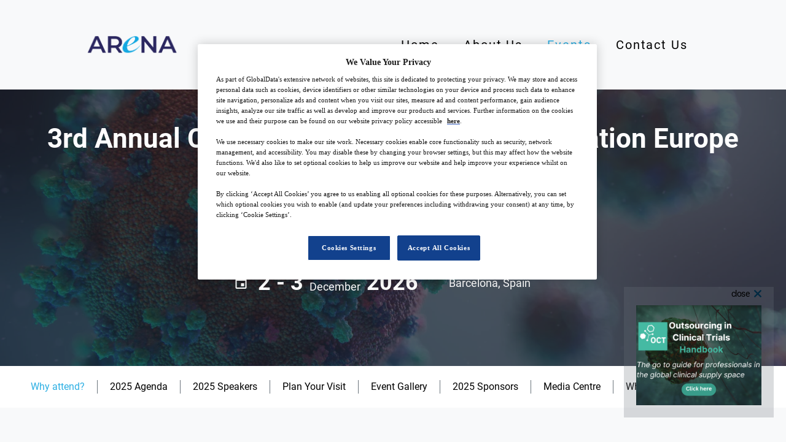

--- FILE ---
content_type: text/html; charset=UTF-8
request_url: https://www.arena-international.com/event/eclineurope/
body_size: 75488
content:
<!DOCTYPE html>
<html lang="en">

<head>
    <!-- Google Tag Manager -->
    <script>(function(w,d,s,l,i){w[l]=w[l]||[];w[l].push({'gtm.start':
    new Date().getTime(),event:'gtm.js'});var f=d.getElementsByTagName(s)[0],
    j=d.createElement(s),dl=l!='dataLayer'?'&l='+l:'';j.async=true;j.src=
    'https://www.googletagmanager.com/gtm.js?id='+i+dl;f.parentNode.insertBefore(j,f);
    })(window,document,'script','dataLayer','GTM-KMJ3SLB');</script>
    <!-- End Google Tag Manager -->
    <meta charset="UTF-8"><script type="text/javascript">(window.NREUM||(NREUM={})).init={privacy:{cookies_enabled:true},ajax:{deny_list:["bam.nr-data.net"]},feature_flags:["soft_nav"],distributed_tracing:{enabled:true}};(window.NREUM||(NREUM={})).loader_config={agentID:"1103195592",accountID:"3715929",trustKey:"66686",xpid:"VwEGVF9RARABVFRUAQcDVVYG",licenseKey:"NRJS-19742f111cbd310b331",applicationID:"1056664327",browserID:"1103195592"};;/*! For license information please see nr-loader-spa-1.308.0.min.js.LICENSE.txt */
(()=>{var e,t,r={384:(e,t,r)=>{"use strict";r.d(t,{NT:()=>a,US:()=>u,Zm:()=>o,bQ:()=>d,dV:()=>c,pV:()=>l});var n=r(6154),i=r(1863),s=r(1910);const a={beacon:"bam.nr-data.net",errorBeacon:"bam.nr-data.net"};function o(){return n.gm.NREUM||(n.gm.NREUM={}),void 0===n.gm.newrelic&&(n.gm.newrelic=n.gm.NREUM),n.gm.NREUM}function c(){let e=o();return e.o||(e.o={ST:n.gm.setTimeout,SI:n.gm.setImmediate||n.gm.setInterval,CT:n.gm.clearTimeout,XHR:n.gm.XMLHttpRequest,REQ:n.gm.Request,EV:n.gm.Event,PR:n.gm.Promise,MO:n.gm.MutationObserver,FETCH:n.gm.fetch,WS:n.gm.WebSocket},(0,s.i)(...Object.values(e.o))),e}function d(e,t){let r=o();r.initializedAgents??={},t.initializedAt={ms:(0,i.t)(),date:new Date},r.initializedAgents[e]=t}function u(e,t){o()[e]=t}function l(){return function(){let e=o();const t=e.info||{};e.info={beacon:a.beacon,errorBeacon:a.errorBeacon,...t}}(),function(){let e=o();const t=e.init||{};e.init={...t}}(),c(),function(){let e=o();const t=e.loader_config||{};e.loader_config={...t}}(),o()}},782:(e,t,r)=>{"use strict";r.d(t,{T:()=>n});const n=r(860).K7.pageViewTiming},860:(e,t,r)=>{"use strict";r.d(t,{$J:()=>u,K7:()=>c,P3:()=>d,XX:()=>i,Yy:()=>o,df:()=>s,qY:()=>n,v4:()=>a});const n="events",i="jserrors",s="browser/blobs",a="rum",o="browser/logs",c={ajax:"ajax",genericEvents:"generic_events",jserrors:i,logging:"logging",metrics:"metrics",pageAction:"page_action",pageViewEvent:"page_view_event",pageViewTiming:"page_view_timing",sessionReplay:"session_replay",sessionTrace:"session_trace",softNav:"soft_navigations",spa:"spa"},d={[c.pageViewEvent]:1,[c.pageViewTiming]:2,[c.metrics]:3,[c.jserrors]:4,[c.spa]:5,[c.ajax]:6,[c.sessionTrace]:7,[c.softNav]:8,[c.sessionReplay]:9,[c.logging]:10,[c.genericEvents]:11},u={[c.pageViewEvent]:a,[c.pageViewTiming]:n,[c.ajax]:n,[c.spa]:n,[c.softNav]:n,[c.metrics]:i,[c.jserrors]:i,[c.sessionTrace]:s,[c.sessionReplay]:s,[c.logging]:o,[c.genericEvents]:"ins"}},944:(e,t,r)=>{"use strict";r.d(t,{R:()=>i});var n=r(3241);function i(e,t){"function"==typeof console.debug&&(console.debug("New Relic Warning: https://github.com/newrelic/newrelic-browser-agent/blob/main/docs/warning-codes.md#".concat(e),t),(0,n.W)({agentIdentifier:null,drained:null,type:"data",name:"warn",feature:"warn",data:{code:e,secondary:t}}))}},993:(e,t,r)=>{"use strict";r.d(t,{A$:()=>s,ET:()=>a,TZ:()=>o,p_:()=>i});var n=r(860);const i={ERROR:"ERROR",WARN:"WARN",INFO:"INFO",DEBUG:"DEBUG",TRACE:"TRACE"},s={OFF:0,ERROR:1,WARN:2,INFO:3,DEBUG:4,TRACE:5},a="log",o=n.K7.logging},1541:(e,t,r)=>{"use strict";r.d(t,{U:()=>i,f:()=>n});const n={MFE:"MFE",BA:"BA"};function i(e,t){if(2!==t?.harvestEndpointVersion)return{};const r=t.agentRef.runtime.appMetadata.agents[0].entityGuid;return e?{"source.id":e.id,"source.name":e.name,"source.type":e.type,"parent.id":e.parent?.id||r,"parent.type":e.parent?.type||n.BA}:{"entity.guid":r,appId:t.agentRef.info.applicationID}}},1687:(e,t,r)=>{"use strict";r.d(t,{Ak:()=>d,Ze:()=>h,x3:()=>u});var n=r(3241),i=r(7836),s=r(3606),a=r(860),o=r(2646);const c={};function d(e,t){const r={staged:!1,priority:a.P3[t]||0};l(e),c[e].get(t)||c[e].set(t,r)}function u(e,t){e&&c[e]&&(c[e].get(t)&&c[e].delete(t),p(e,t,!1),c[e].size&&f(e))}function l(e){if(!e)throw new Error("agentIdentifier required");c[e]||(c[e]=new Map)}function h(e="",t="feature",r=!1){if(l(e),!e||!c[e].get(t)||r)return p(e,t);c[e].get(t).staged=!0,f(e)}function f(e){const t=Array.from(c[e]);t.every(([e,t])=>t.staged)&&(t.sort((e,t)=>e[1].priority-t[1].priority),t.forEach(([t])=>{c[e].delete(t),p(e,t)}))}function p(e,t,r=!0){const a=e?i.ee.get(e):i.ee,c=s.i.handlers;if(!a.aborted&&a.backlog&&c){if((0,n.W)({agentIdentifier:e,type:"lifecycle",name:"drain",feature:t}),r){const e=a.backlog[t],r=c[t];if(r){for(let t=0;e&&t<e.length;++t)g(e[t],r);Object.entries(r).forEach(([e,t])=>{Object.values(t||{}).forEach(t=>{t[0]?.on&&t[0]?.context()instanceof o.y&&t[0].on(e,t[1])})})}}a.isolatedBacklog||delete c[t],a.backlog[t]=null,a.emit("drain-"+t,[])}}function g(e,t){var r=e[1];Object.values(t[r]||{}).forEach(t=>{var r=e[0];if(t[0]===r){var n=t[1],i=e[3],s=e[2];n.apply(i,s)}})}},1738:(e,t,r)=>{"use strict";r.d(t,{U:()=>f,Y:()=>h});var n=r(3241),i=r(9908),s=r(1863),a=r(944),o=r(5701),c=r(3969),d=r(8362),u=r(860),l=r(4261);function h(e,t,r,s){const h=s||r;!h||h[e]&&h[e]!==d.d.prototype[e]||(h[e]=function(){(0,i.p)(c.xV,["API/"+e+"/called"],void 0,u.K7.metrics,r.ee),(0,n.W)({agentIdentifier:r.agentIdentifier,drained:!!o.B?.[r.agentIdentifier],type:"data",name:"api",feature:l.Pl+e,data:{}});try{return t.apply(this,arguments)}catch(e){(0,a.R)(23,e)}})}function f(e,t,r,n,a){const o=e.info;null===r?delete o.jsAttributes[t]:o.jsAttributes[t]=r,(a||null===r)&&(0,i.p)(l.Pl+n,[(0,s.t)(),t,r],void 0,"session",e.ee)}},1741:(e,t,r)=>{"use strict";r.d(t,{W:()=>s});var n=r(944),i=r(4261);class s{#e(e,...t){if(this[e]!==s.prototype[e])return this[e](...t);(0,n.R)(35,e)}addPageAction(e,t){return this.#e(i.hG,e,t)}register(e){return this.#e(i.eY,e)}recordCustomEvent(e,t){return this.#e(i.fF,e,t)}setPageViewName(e,t){return this.#e(i.Fw,e,t)}setCustomAttribute(e,t,r){return this.#e(i.cD,e,t,r)}noticeError(e,t){return this.#e(i.o5,e,t)}setUserId(e,t=!1){return this.#e(i.Dl,e,t)}setApplicationVersion(e){return this.#e(i.nb,e)}setErrorHandler(e){return this.#e(i.bt,e)}addRelease(e,t){return this.#e(i.k6,e,t)}log(e,t){return this.#e(i.$9,e,t)}start(){return this.#e(i.d3)}finished(e){return this.#e(i.BL,e)}recordReplay(){return this.#e(i.CH)}pauseReplay(){return this.#e(i.Tb)}addToTrace(e){return this.#e(i.U2,e)}setCurrentRouteName(e){return this.#e(i.PA,e)}interaction(e){return this.#e(i.dT,e)}wrapLogger(e,t,r){return this.#e(i.Wb,e,t,r)}measure(e,t){return this.#e(i.V1,e,t)}consent(e){return this.#e(i.Pv,e)}}},1863:(e,t,r)=>{"use strict";function n(){return Math.floor(performance.now())}r.d(t,{t:()=>n})},1910:(e,t,r)=>{"use strict";r.d(t,{i:()=>s});var n=r(944);const i=new Map;function s(...e){return e.every(e=>{if(i.has(e))return i.get(e);const t="function"==typeof e?e.toString():"",r=t.includes("[native code]"),s=t.includes("nrWrapper");return r||s||(0,n.R)(64,e?.name||t),i.set(e,r),r})}},2555:(e,t,r)=>{"use strict";r.d(t,{D:()=>o,f:()=>a});var n=r(384),i=r(8122);const s={beacon:n.NT.beacon,errorBeacon:n.NT.errorBeacon,licenseKey:void 0,applicationID:void 0,sa:void 0,queueTime:void 0,applicationTime:void 0,ttGuid:void 0,user:void 0,account:void 0,product:void 0,extra:void 0,jsAttributes:{},userAttributes:void 0,atts:void 0,transactionName:void 0,tNamePlain:void 0};function a(e){try{return!!e.licenseKey&&!!e.errorBeacon&&!!e.applicationID}catch(e){return!1}}const o=e=>(0,i.a)(e,s)},2614:(e,t,r)=>{"use strict";r.d(t,{BB:()=>a,H3:()=>n,g:()=>d,iL:()=>c,tS:()=>o,uh:()=>i,wk:()=>s});const n="NRBA",i="SESSION",s=144e5,a=18e5,o={STARTED:"session-started",PAUSE:"session-pause",RESET:"session-reset",RESUME:"session-resume",UPDATE:"session-update"},c={SAME_TAB:"same-tab",CROSS_TAB:"cross-tab"},d={OFF:0,FULL:1,ERROR:2}},2646:(e,t,r)=>{"use strict";r.d(t,{y:()=>n});class n{constructor(e){this.contextId=e}}},2843:(e,t,r)=>{"use strict";r.d(t,{G:()=>s,u:()=>i});var n=r(3878);function i(e,t=!1,r,i){(0,n.DD)("visibilitychange",function(){if(t)return void("hidden"===document.visibilityState&&e());e(document.visibilityState)},r,i)}function s(e,t,r){(0,n.sp)("pagehide",e,t,r)}},3241:(e,t,r)=>{"use strict";r.d(t,{W:()=>s});var n=r(6154);const i="newrelic";function s(e={}){try{n.gm.dispatchEvent(new CustomEvent(i,{detail:e}))}catch(e){}}},3304:(e,t,r)=>{"use strict";r.d(t,{A:()=>s});var n=r(7836);const i=()=>{const e=new WeakSet;return(t,r)=>{if("object"==typeof r&&null!==r){if(e.has(r))return;e.add(r)}return r}};function s(e){try{return JSON.stringify(e,i())??""}catch(e){try{n.ee.emit("internal-error",[e])}catch(e){}return""}}},3333:(e,t,r)=>{"use strict";r.d(t,{$v:()=>u,TZ:()=>n,Xh:()=>c,Zp:()=>i,kd:()=>d,mq:()=>o,nf:()=>a,qN:()=>s});const n=r(860).K7.genericEvents,i=["auxclick","click","copy","keydown","paste","scrollend"],s=["focus","blur"],a=4,o=1e3,c=2e3,d=["PageAction","UserAction","BrowserPerformance"],u={RESOURCES:"experimental.resources",REGISTER:"register"}},3434:(e,t,r)=>{"use strict";r.d(t,{Jt:()=>s,YM:()=>d});var n=r(7836),i=r(5607);const s="nr@original:".concat(i.W),a=50;var o=Object.prototype.hasOwnProperty,c=!1;function d(e,t){return e||(e=n.ee),r.inPlace=function(e,t,n,i,s){n||(n="");const a="-"===n.charAt(0);for(let o=0;o<t.length;o++){const c=t[o],d=e[c];l(d)||(e[c]=r(d,a?c+n:n,i,c,s))}},r.flag=s,r;function r(t,r,n,c,d){return l(t)?t:(r||(r=""),nrWrapper[s]=t,function(e,t,r){if(Object.defineProperty&&Object.keys)try{return Object.keys(e).forEach(function(r){Object.defineProperty(t,r,{get:function(){return e[r]},set:function(t){return e[r]=t,t}})}),t}catch(e){u([e],r)}for(var n in e)o.call(e,n)&&(t[n]=e[n])}(t,nrWrapper,e),nrWrapper);function nrWrapper(){var s,o,l,h;let f;try{o=this,s=[...arguments],l="function"==typeof n?n(s,o):n||{}}catch(t){u([t,"",[s,o,c],l],e)}i(r+"start",[s,o,c],l,d);const p=performance.now();let g;try{return h=t.apply(o,s),g=performance.now(),h}catch(e){throw g=performance.now(),i(r+"err",[s,o,e],l,d),f=e,f}finally{const e=g-p,t={start:p,end:g,duration:e,isLongTask:e>=a,methodName:c,thrownError:f};t.isLongTask&&i("long-task",[t,o],l,d),i(r+"end",[s,o,h],l,d)}}}function i(r,n,i,s){if(!c||t){var a=c;c=!0;try{e.emit(r,n,i,t,s)}catch(t){u([t,r,n,i],e)}c=a}}}function u(e,t){t||(t=n.ee);try{t.emit("internal-error",e)}catch(e){}}function l(e){return!(e&&"function"==typeof e&&e.apply&&!e[s])}},3606:(e,t,r)=>{"use strict";r.d(t,{i:()=>s});var n=r(9908);s.on=a;var i=s.handlers={};function s(e,t,r,s){a(s||n.d,i,e,t,r)}function a(e,t,r,i,s){s||(s="feature"),e||(e=n.d);var a=t[s]=t[s]||{};(a[r]=a[r]||[]).push([e,i])}},3738:(e,t,r)=>{"use strict";r.d(t,{He:()=>i,Kp:()=>o,Lc:()=>d,Rz:()=>u,TZ:()=>n,bD:()=>s,d3:()=>a,jx:()=>l,sl:()=>h,uP:()=>c});const n=r(860).K7.sessionTrace,i="bstResource",s="resource",a="-start",o="-end",c="fn"+a,d="fn"+o,u="pushState",l=1e3,h=3e4},3785:(e,t,r)=>{"use strict";r.d(t,{R:()=>c,b:()=>d});var n=r(9908),i=r(1863),s=r(860),a=r(3969),o=r(993);function c(e,t,r={},c=o.p_.INFO,d=!0,u,l=(0,i.t)()){(0,n.p)(a.xV,["API/logging/".concat(c.toLowerCase(),"/called")],void 0,s.K7.metrics,e),(0,n.p)(o.ET,[l,t,r,c,d,u],void 0,s.K7.logging,e)}function d(e){return"string"==typeof e&&Object.values(o.p_).some(t=>t===e.toUpperCase().trim())}},3878:(e,t,r)=>{"use strict";function n(e,t){return{capture:e,passive:!1,signal:t}}function i(e,t,r=!1,i){window.addEventListener(e,t,n(r,i))}function s(e,t,r=!1,i){document.addEventListener(e,t,n(r,i))}r.d(t,{DD:()=>s,jT:()=>n,sp:()=>i})},3962:(e,t,r)=>{"use strict";r.d(t,{AM:()=>a,O2:()=>l,OV:()=>s,Qu:()=>h,TZ:()=>c,ih:()=>f,pP:()=>o,t1:()=>u,tC:()=>i,wD:()=>d});var n=r(860);const i=["click","keydown","submit"],s="popstate",a="api",o="initialPageLoad",c=n.K7.softNav,d=5e3,u=500,l={INITIAL_PAGE_LOAD:"",ROUTE_CHANGE:1,UNSPECIFIED:2},h={INTERACTION:1,AJAX:2,CUSTOM_END:3,CUSTOM_TRACER:4},f={IP:"in progress",PF:"pending finish",FIN:"finished",CAN:"cancelled"}},3969:(e,t,r)=>{"use strict";r.d(t,{TZ:()=>n,XG:()=>o,rs:()=>i,xV:()=>a,z_:()=>s});const n=r(860).K7.metrics,i="sm",s="cm",a="storeSupportabilityMetrics",o="storeEventMetrics"},4234:(e,t,r)=>{"use strict";r.d(t,{W:()=>s});var n=r(7836),i=r(1687);class s{constructor(e,t){this.agentIdentifier=e,this.ee=n.ee.get(e),this.featureName=t,this.blocked=!1}deregisterDrain(){(0,i.x3)(this.agentIdentifier,this.featureName)}}},4261:(e,t,r)=>{"use strict";r.d(t,{$9:()=>u,BL:()=>c,CH:()=>p,Dl:()=>R,Fw:()=>w,PA:()=>v,Pl:()=>n,Pv:()=>A,Tb:()=>h,U2:()=>a,V1:()=>E,Wb:()=>T,bt:()=>y,cD:()=>b,d3:()=>x,dT:()=>d,eY:()=>g,fF:()=>f,hG:()=>s,hw:()=>i,k6:()=>o,nb:()=>m,o5:()=>l});const n="api-",i=n+"ixn-",s="addPageAction",a="addToTrace",o="addRelease",c="finished",d="interaction",u="log",l="noticeError",h="pauseReplay",f="recordCustomEvent",p="recordReplay",g="register",m="setApplicationVersion",v="setCurrentRouteName",b="setCustomAttribute",y="setErrorHandler",w="setPageViewName",R="setUserId",x="start",T="wrapLogger",E="measure",A="consent"},5205:(e,t,r)=>{"use strict";r.d(t,{j:()=>S});var n=r(384),i=r(1741);var s=r(2555),a=r(3333);const o=e=>{if(!e||"string"!=typeof e)return!1;try{document.createDocumentFragment().querySelector(e)}catch{return!1}return!0};var c=r(2614),d=r(944),u=r(8122);const l="[data-nr-mask]",h=e=>(0,u.a)(e,(()=>{const e={feature_flags:[],experimental:{allow_registered_children:!1,resources:!1},mask_selector:"*",block_selector:"[data-nr-block]",mask_input_options:{color:!1,date:!1,"datetime-local":!1,email:!1,month:!1,number:!1,range:!1,search:!1,tel:!1,text:!1,time:!1,url:!1,week:!1,textarea:!1,select:!1,password:!0}};return{ajax:{deny_list:void 0,block_internal:!0,enabled:!0,autoStart:!0},api:{get allow_registered_children(){return e.feature_flags.includes(a.$v.REGISTER)||e.experimental.allow_registered_children},set allow_registered_children(t){e.experimental.allow_registered_children=t},duplicate_registered_data:!1},browser_consent_mode:{enabled:!1},distributed_tracing:{enabled:void 0,exclude_newrelic_header:void 0,cors_use_newrelic_header:void 0,cors_use_tracecontext_headers:void 0,allowed_origins:void 0},get feature_flags(){return e.feature_flags},set feature_flags(t){e.feature_flags=t},generic_events:{enabled:!0,autoStart:!0},harvest:{interval:30},jserrors:{enabled:!0,autoStart:!0},logging:{enabled:!0,autoStart:!0},metrics:{enabled:!0,autoStart:!0},obfuscate:void 0,page_action:{enabled:!0},page_view_event:{enabled:!0,autoStart:!0},page_view_timing:{enabled:!0,autoStart:!0},performance:{capture_marks:!1,capture_measures:!1,capture_detail:!0,resources:{get enabled(){return e.feature_flags.includes(a.$v.RESOURCES)||e.experimental.resources},set enabled(t){e.experimental.resources=t},asset_types:[],first_party_domains:[],ignore_newrelic:!0}},privacy:{cookies_enabled:!0},proxy:{assets:void 0,beacon:void 0},session:{expiresMs:c.wk,inactiveMs:c.BB},session_replay:{autoStart:!0,enabled:!1,preload:!1,sampling_rate:10,error_sampling_rate:100,collect_fonts:!1,inline_images:!1,fix_stylesheets:!0,mask_all_inputs:!0,get mask_text_selector(){return e.mask_selector},set mask_text_selector(t){o(t)?e.mask_selector="".concat(t,",").concat(l):""===t||null===t?e.mask_selector=l:(0,d.R)(5,t)},get block_class(){return"nr-block"},get ignore_class(){return"nr-ignore"},get mask_text_class(){return"nr-mask"},get block_selector(){return e.block_selector},set block_selector(t){o(t)?e.block_selector+=",".concat(t):""!==t&&(0,d.R)(6,t)},get mask_input_options(){return e.mask_input_options},set mask_input_options(t){t&&"object"==typeof t?e.mask_input_options={...t,password:!0}:(0,d.R)(7,t)}},session_trace:{enabled:!0,autoStart:!0},soft_navigations:{enabled:!0,autoStart:!0},spa:{enabled:!0,autoStart:!0},ssl:void 0,user_actions:{enabled:!0,elementAttributes:["id","className","tagName","type"]}}})());var f=r(6154),p=r(9324);let g=0;const m={buildEnv:p.F3,distMethod:p.Xs,version:p.xv,originTime:f.WN},v={consented:!1},b={appMetadata:{},get consented(){return this.session?.state?.consent||v.consented},set consented(e){v.consented=e},customTransaction:void 0,denyList:void 0,disabled:!1,harvester:void 0,isolatedBacklog:!1,isRecording:!1,loaderType:void 0,maxBytes:3e4,obfuscator:void 0,onerror:void 0,ptid:void 0,releaseIds:{},session:void 0,timeKeeper:void 0,registeredEntities:[],jsAttributesMetadata:{bytes:0},get harvestCount(){return++g}},y=e=>{const t=(0,u.a)(e,b),r=Object.keys(m).reduce((e,t)=>(e[t]={value:m[t],writable:!1,configurable:!0,enumerable:!0},e),{});return Object.defineProperties(t,r)};var w=r(5701);const R=e=>{const t=e.startsWith("http");e+="/",r.p=t?e:"https://"+e};var x=r(7836),T=r(3241);const E={accountID:void 0,trustKey:void 0,agentID:void 0,licenseKey:void 0,applicationID:void 0,xpid:void 0},A=e=>(0,u.a)(e,E),_=new Set;function S(e,t={},r,a){let{init:o,info:c,loader_config:d,runtime:u={},exposed:l=!0}=t;if(!c){const e=(0,n.pV)();o=e.init,c=e.info,d=e.loader_config}e.init=h(o||{}),e.loader_config=A(d||{}),c.jsAttributes??={},f.bv&&(c.jsAttributes.isWorker=!0),e.info=(0,s.D)(c);const p=e.init,g=[c.beacon,c.errorBeacon];_.has(e.agentIdentifier)||(p.proxy.assets&&(R(p.proxy.assets),g.push(p.proxy.assets)),p.proxy.beacon&&g.push(p.proxy.beacon),e.beacons=[...g],function(e){const t=(0,n.pV)();Object.getOwnPropertyNames(i.W.prototype).forEach(r=>{const n=i.W.prototype[r];if("function"!=typeof n||"constructor"===n)return;let s=t[r];e[r]&&!1!==e.exposed&&"micro-agent"!==e.runtime?.loaderType&&(t[r]=(...t)=>{const n=e[r](...t);return s?s(...t):n})})}(e),(0,n.US)("activatedFeatures",w.B)),u.denyList=[...p.ajax.deny_list||[],...p.ajax.block_internal?g:[]],u.ptid=e.agentIdentifier,u.loaderType=r,e.runtime=y(u),_.has(e.agentIdentifier)||(e.ee=x.ee.get(e.agentIdentifier),e.exposed=l,(0,T.W)({agentIdentifier:e.agentIdentifier,drained:!!w.B?.[e.agentIdentifier],type:"lifecycle",name:"initialize",feature:void 0,data:e.config})),_.add(e.agentIdentifier)}},5270:(e,t,r)=>{"use strict";r.d(t,{Aw:()=>a,SR:()=>s,rF:()=>o});var n=r(384),i=r(7767);function s(e){return!!(0,n.dV)().o.MO&&(0,i.V)(e)&&!0===e?.session_trace.enabled}function a(e){return!0===e?.session_replay.preload&&s(e)}function o(e,t){try{if("string"==typeof t?.type){if("password"===t.type.toLowerCase())return"*".repeat(e?.length||0);if(void 0!==t?.dataset?.nrUnmask||t?.classList?.contains("nr-unmask"))return e}}catch(e){}return"string"==typeof e?e.replace(/[\S]/g,"*"):"*".repeat(e?.length||0)}},5289:(e,t,r)=>{"use strict";r.d(t,{GG:()=>a,Qr:()=>c,sB:()=>o});var n=r(3878),i=r(6389);function s(){return"undefined"==typeof document||"complete"===document.readyState}function a(e,t){if(s())return e();const r=(0,i.J)(e),a=setInterval(()=>{s()&&(clearInterval(a),r())},500);(0,n.sp)("load",r,t)}function o(e){if(s())return e();(0,n.DD)("DOMContentLoaded",e)}function c(e){if(s())return e();(0,n.sp)("popstate",e)}},5607:(e,t,r)=>{"use strict";r.d(t,{W:()=>n});const n=(0,r(9566).bz)()},5701:(e,t,r)=>{"use strict";r.d(t,{B:()=>s,t:()=>a});var n=r(3241);const i=new Set,s={};function a(e,t){const r=t.agentIdentifier;s[r]??={},e&&"object"==typeof e&&(i.has(r)||(t.ee.emit("rumresp",[e]),s[r]=e,i.add(r),(0,n.W)({agentIdentifier:r,loaded:!0,drained:!0,type:"lifecycle",name:"load",feature:void 0,data:e})))}},6154:(e,t,r)=>{"use strict";r.d(t,{OF:()=>d,RI:()=>i,WN:()=>h,bv:()=>s,eN:()=>f,gm:()=>a,lR:()=>l,m:()=>c,mw:()=>o,sb:()=>u});var n=r(1863);const i="undefined"!=typeof window&&!!window.document,s="undefined"!=typeof WorkerGlobalScope&&("undefined"!=typeof self&&self instanceof WorkerGlobalScope&&self.navigator instanceof WorkerNavigator||"undefined"!=typeof globalThis&&globalThis instanceof WorkerGlobalScope&&globalThis.navigator instanceof WorkerNavigator),a=i?window:"undefined"!=typeof WorkerGlobalScope&&("undefined"!=typeof self&&self instanceof WorkerGlobalScope&&self||"undefined"!=typeof globalThis&&globalThis instanceof WorkerGlobalScope&&globalThis),o=Boolean("hidden"===a?.document?.visibilityState),c=""+a?.location,d=/iPad|iPhone|iPod/.test(a.navigator?.userAgent),u=d&&"undefined"==typeof SharedWorker,l=(()=>{const e=a.navigator?.userAgent?.match(/Firefox[/\s](\d+\.\d+)/);return Array.isArray(e)&&e.length>=2?+e[1]:0})(),h=Date.now()-(0,n.t)(),f=()=>"undefined"!=typeof PerformanceNavigationTiming&&a?.performance?.getEntriesByType("navigation")?.[0]?.responseStart},6344:(e,t,r)=>{"use strict";r.d(t,{BB:()=>u,Qb:()=>l,TZ:()=>i,Ug:()=>a,Vh:()=>s,_s:()=>o,bc:()=>d,yP:()=>c});var n=r(2614);const i=r(860).K7.sessionReplay,s="errorDuringReplay",a=.12,o={DomContentLoaded:0,Load:1,FullSnapshot:2,IncrementalSnapshot:3,Meta:4,Custom:5},c={[n.g.ERROR]:15e3,[n.g.FULL]:3e5,[n.g.OFF]:0},d={RESET:{message:"Session was reset",sm:"Reset"},IMPORT:{message:"Recorder failed to import",sm:"Import"},TOO_MANY:{message:"429: Too Many Requests",sm:"Too-Many"},TOO_BIG:{message:"Payload was too large",sm:"Too-Big"},CROSS_TAB:{message:"Session Entity was set to OFF on another tab",sm:"Cross-Tab"},ENTITLEMENTS:{message:"Session Replay is not allowed and will not be started",sm:"Entitlement"}},u=5e3,l={API:"api",RESUME:"resume",SWITCH_TO_FULL:"switchToFull",INITIALIZE:"initialize",PRELOAD:"preload"}},6389:(e,t,r)=>{"use strict";function n(e,t=500,r={}){const n=r?.leading||!1;let i;return(...r)=>{n&&void 0===i&&(e.apply(this,r),i=setTimeout(()=>{i=clearTimeout(i)},t)),n||(clearTimeout(i),i=setTimeout(()=>{e.apply(this,r)},t))}}function i(e){let t=!1;return(...r)=>{t||(t=!0,e.apply(this,r))}}r.d(t,{J:()=>i,s:()=>n})},6630:(e,t,r)=>{"use strict";r.d(t,{T:()=>n});const n=r(860).K7.pageViewEvent},6774:(e,t,r)=>{"use strict";r.d(t,{T:()=>n});const n=r(860).K7.jserrors},7295:(e,t,r)=>{"use strict";r.d(t,{Xv:()=>a,gX:()=>i,iW:()=>s});var n=[];function i(e){if(!e||s(e))return!1;if(0===n.length)return!0;if("*"===n[0].hostname)return!1;for(var t=0;t<n.length;t++){var r=n[t];if(r.hostname.test(e.hostname)&&r.pathname.test(e.pathname))return!1}return!0}function s(e){return void 0===e.hostname}function a(e){if(n=[],e&&e.length)for(var t=0;t<e.length;t++){let r=e[t];if(!r)continue;if("*"===r)return void(n=[{hostname:"*"}]);0===r.indexOf("http://")?r=r.substring(7):0===r.indexOf("https://")&&(r=r.substring(8));const i=r.indexOf("/");let s,a;i>0?(s=r.substring(0,i),a=r.substring(i)):(s=r,a="*");let[c]=s.split(":");n.push({hostname:o(c),pathname:o(a,!0)})}}function o(e,t=!1){const r=e.replace(/[.+?^${}()|[\]\\]/g,e=>"\\"+e).replace(/\*/g,".*?");return new RegExp((t?"^":"")+r+"$")}},7485:(e,t,r)=>{"use strict";r.d(t,{D:()=>i});var n=r(6154);function i(e){if(0===(e||"").indexOf("data:"))return{protocol:"data"};try{const t=new URL(e,location.href),r={port:t.port,hostname:t.hostname,pathname:t.pathname,search:t.search,protocol:t.protocol.slice(0,t.protocol.indexOf(":")),sameOrigin:t.protocol===n.gm?.location?.protocol&&t.host===n.gm?.location?.host};return r.port&&""!==r.port||("http:"===t.protocol&&(r.port="80"),"https:"===t.protocol&&(r.port="443")),r.pathname&&""!==r.pathname?r.pathname.startsWith("/")||(r.pathname="/".concat(r.pathname)):r.pathname="/",r}catch(e){return{}}}},7699:(e,t,r)=>{"use strict";r.d(t,{It:()=>s,KC:()=>o,No:()=>i,qh:()=>a});var n=r(860);const i=16e3,s=1e6,a="SESSION_ERROR",o={[n.K7.logging]:!0,[n.K7.genericEvents]:!1,[n.K7.jserrors]:!1,[n.K7.ajax]:!1}},7767:(e,t,r)=>{"use strict";r.d(t,{V:()=>i});var n=r(6154);const i=e=>n.RI&&!0===e?.privacy.cookies_enabled},7836:(e,t,r)=>{"use strict";r.d(t,{P:()=>o,ee:()=>c});var n=r(384),i=r(8990),s=r(2646),a=r(5607);const o="nr@context:".concat(a.W),c=function e(t,r){var n={},a={},u={},l=!1;try{l=16===r.length&&d.initializedAgents?.[r]?.runtime.isolatedBacklog}catch(e){}var h={on:p,addEventListener:p,removeEventListener:function(e,t){var r=n[e];if(!r)return;for(var i=0;i<r.length;i++)r[i]===t&&r.splice(i,1)},emit:function(e,r,n,i,s){!1!==s&&(s=!0);if(c.aborted&&!i)return;t&&s&&t.emit(e,r,n);var o=f(n);g(e).forEach(e=>{e.apply(o,r)});var d=v()[a[e]];d&&d.push([h,e,r,o]);return o},get:m,listeners:g,context:f,buffer:function(e,t){const r=v();if(t=t||"feature",h.aborted)return;Object.entries(e||{}).forEach(([e,n])=>{a[n]=t,t in r||(r[t]=[])})},abort:function(){h._aborted=!0,Object.keys(h.backlog).forEach(e=>{delete h.backlog[e]})},isBuffering:function(e){return!!v()[a[e]]},debugId:r,backlog:l?{}:t&&"object"==typeof t.backlog?t.backlog:{},isolatedBacklog:l};return Object.defineProperty(h,"aborted",{get:()=>{let e=h._aborted||!1;return e||(t&&(e=t.aborted),e)}}),h;function f(e){return e&&e instanceof s.y?e:e?(0,i.I)(e,o,()=>new s.y(o)):new s.y(o)}function p(e,t){n[e]=g(e).concat(t)}function g(e){return n[e]||[]}function m(t){return u[t]=u[t]||e(h,t)}function v(){return h.backlog}}(void 0,"globalEE"),d=(0,n.Zm)();d.ee||(d.ee=c)},8122:(e,t,r)=>{"use strict";r.d(t,{a:()=>i});var n=r(944);function i(e,t){try{if(!e||"object"!=typeof e)return(0,n.R)(3);if(!t||"object"!=typeof t)return(0,n.R)(4);const r=Object.create(Object.getPrototypeOf(t),Object.getOwnPropertyDescriptors(t)),s=0===Object.keys(r).length?e:r;for(let a in s)if(void 0!==e[a])try{if(null===e[a]){r[a]=null;continue}Array.isArray(e[a])&&Array.isArray(t[a])?r[a]=Array.from(new Set([...e[a],...t[a]])):"object"==typeof e[a]&&"object"==typeof t[a]?r[a]=i(e[a],t[a]):r[a]=e[a]}catch(e){r[a]||(0,n.R)(1,e)}return r}catch(e){(0,n.R)(2,e)}}},8139:(e,t,r)=>{"use strict";r.d(t,{u:()=>h});var n=r(7836),i=r(3434),s=r(8990),a=r(6154);const o={},c=a.gm.XMLHttpRequest,d="addEventListener",u="removeEventListener",l="nr@wrapped:".concat(n.P);function h(e){var t=function(e){return(e||n.ee).get("events")}(e);if(o[t.debugId]++)return t;o[t.debugId]=1;var r=(0,i.YM)(t,!0);function h(e){r.inPlace(e,[d,u],"-",p)}function p(e,t){return e[1]}return"getPrototypeOf"in Object&&(a.RI&&f(document,h),c&&f(c.prototype,h),f(a.gm,h)),t.on(d+"-start",function(e,t){var n=e[1];if(null!==n&&("function"==typeof n||"object"==typeof n)&&"newrelic"!==e[0]){var i=(0,s.I)(n,l,function(){var e={object:function(){if("function"!=typeof n.handleEvent)return;return n.handleEvent.apply(n,arguments)},function:n}[typeof n];return e?r(e,"fn-",null,e.name||"anonymous"):n});this.wrapped=e[1]=i}}),t.on(u+"-start",function(e){e[1]=this.wrapped||e[1]}),t}function f(e,t,...r){let n=e;for(;"object"==typeof n&&!Object.prototype.hasOwnProperty.call(n,d);)n=Object.getPrototypeOf(n);n&&t(n,...r)}},8362:(e,t,r)=>{"use strict";r.d(t,{d:()=>s});var n=r(9566),i=r(1741);class s extends i.W{agentIdentifier=(0,n.LA)(16)}},8374:(e,t,r)=>{r.nc=(()=>{try{return document?.currentScript?.nonce}catch(e){}return""})()},8990:(e,t,r)=>{"use strict";r.d(t,{I:()=>i});var n=Object.prototype.hasOwnProperty;function i(e,t,r){if(n.call(e,t))return e[t];var i=r();if(Object.defineProperty&&Object.keys)try{return Object.defineProperty(e,t,{value:i,writable:!0,enumerable:!1}),i}catch(e){}return e[t]=i,i}},9119:(e,t,r)=>{"use strict";r.d(t,{L:()=>s});var n=/([^?#]*)[^#]*(#[^?]*|$).*/,i=/([^?#]*)().*/;function s(e,t){return e?e.replace(t?n:i,"$1$2"):e}},9300:(e,t,r)=>{"use strict";r.d(t,{T:()=>n});const n=r(860).K7.ajax},9324:(e,t,r)=>{"use strict";r.d(t,{AJ:()=>a,F3:()=>i,Xs:()=>s,Yq:()=>o,xv:()=>n});const n="1.308.0",i="PROD",s="CDN",a="@newrelic/rrweb",o="1.0.1"},9566:(e,t,r)=>{"use strict";r.d(t,{LA:()=>o,ZF:()=>c,bz:()=>a,el:()=>d});var n=r(6154);const i="xxxxxxxx-xxxx-4xxx-yxxx-xxxxxxxxxxxx";function s(e,t){return e?15&e[t]:16*Math.random()|0}function a(){const e=n.gm?.crypto||n.gm?.msCrypto;let t,r=0;return e&&e.getRandomValues&&(t=e.getRandomValues(new Uint8Array(30))),i.split("").map(e=>"x"===e?s(t,r++).toString(16):"y"===e?(3&s()|8).toString(16):e).join("")}function o(e){const t=n.gm?.crypto||n.gm?.msCrypto;let r,i=0;t&&t.getRandomValues&&(r=t.getRandomValues(new Uint8Array(e)));const a=[];for(var o=0;o<e;o++)a.push(s(r,i++).toString(16));return a.join("")}function c(){return o(16)}function d(){return o(32)}},9908:(e,t,r)=>{"use strict";r.d(t,{d:()=>n,p:()=>i});var n=r(7836).ee.get("handle");function i(e,t,r,i,s){s?(s.buffer([e],i),s.emit(e,t,r)):(n.buffer([e],i),n.emit(e,t,r))}}},n={};function i(e){var t=n[e];if(void 0!==t)return t.exports;var s=n[e]={exports:{}};return r[e](s,s.exports,i),s.exports}i.m=r,i.d=(e,t)=>{for(var r in t)i.o(t,r)&&!i.o(e,r)&&Object.defineProperty(e,r,{enumerable:!0,get:t[r]})},i.f={},i.e=e=>Promise.all(Object.keys(i.f).reduce((t,r)=>(i.f[r](e,t),t),[])),i.u=e=>({212:"nr-spa-compressor",249:"nr-spa-recorder",478:"nr-spa"}[e]+"-1.308.0.min.js"),i.o=(e,t)=>Object.prototype.hasOwnProperty.call(e,t),e={},t="NRBA-1.308.0.PROD:",i.l=(r,n,s,a)=>{if(e[r])e[r].push(n);else{var o,c;if(void 0!==s)for(var d=document.getElementsByTagName("script"),u=0;u<d.length;u++){var l=d[u];if(l.getAttribute("src")==r||l.getAttribute("data-webpack")==t+s){o=l;break}}if(!o){c=!0;var h={478:"sha512-RSfSVnmHk59T/uIPbdSE0LPeqcEdF4/+XhfJdBuccH5rYMOEZDhFdtnh6X6nJk7hGpzHd9Ujhsy7lZEz/ORYCQ==",249:"sha512-ehJXhmntm85NSqW4MkhfQqmeKFulra3klDyY0OPDUE+sQ3GokHlPh1pmAzuNy//3j4ac6lzIbmXLvGQBMYmrkg==",212:"sha512-B9h4CR46ndKRgMBcK+j67uSR2RCnJfGefU+A7FrgR/k42ovXy5x/MAVFiSvFxuVeEk/pNLgvYGMp1cBSK/G6Fg=="};(o=document.createElement("script")).charset="utf-8",i.nc&&o.setAttribute("nonce",i.nc),o.setAttribute("data-webpack",t+s),o.src=r,0!==o.src.indexOf(window.location.origin+"/")&&(o.crossOrigin="anonymous"),h[a]&&(o.integrity=h[a])}e[r]=[n];var f=(t,n)=>{o.onerror=o.onload=null,clearTimeout(p);var i=e[r];if(delete e[r],o.parentNode&&o.parentNode.removeChild(o),i&&i.forEach(e=>e(n)),t)return t(n)},p=setTimeout(f.bind(null,void 0,{type:"timeout",target:o}),12e4);o.onerror=f.bind(null,o.onerror),o.onload=f.bind(null,o.onload),c&&document.head.appendChild(o)}},i.r=e=>{"undefined"!=typeof Symbol&&Symbol.toStringTag&&Object.defineProperty(e,Symbol.toStringTag,{value:"Module"}),Object.defineProperty(e,"__esModule",{value:!0})},i.p="https://js-agent.newrelic.com/",(()=>{var e={38:0,788:0};i.f.j=(t,r)=>{var n=i.o(e,t)?e[t]:void 0;if(0!==n)if(n)r.push(n[2]);else{var s=new Promise((r,i)=>n=e[t]=[r,i]);r.push(n[2]=s);var a=i.p+i.u(t),o=new Error;i.l(a,r=>{if(i.o(e,t)&&(0!==(n=e[t])&&(e[t]=void 0),n)){var s=r&&("load"===r.type?"missing":r.type),a=r&&r.target&&r.target.src;o.message="Loading chunk "+t+" failed: ("+s+": "+a+")",o.name="ChunkLoadError",o.type=s,o.request=a,n[1](o)}},"chunk-"+t,t)}};var t=(t,r)=>{var n,s,[a,o,c]=r,d=0;if(a.some(t=>0!==e[t])){for(n in o)i.o(o,n)&&(i.m[n]=o[n]);if(c)c(i)}for(t&&t(r);d<a.length;d++)s=a[d],i.o(e,s)&&e[s]&&e[s][0](),e[s]=0},r=self["webpackChunk:NRBA-1.308.0.PROD"]=self["webpackChunk:NRBA-1.308.0.PROD"]||[];r.forEach(t.bind(null,0)),r.push=t.bind(null,r.push.bind(r))})(),(()=>{"use strict";i(8374);var e=i(8362),t=i(860);const r=Object.values(t.K7);var n=i(5205);var s=i(9908),a=i(1863),o=i(4261),c=i(1738);var d=i(1687),u=i(4234),l=i(5289),h=i(6154),f=i(944),p=i(5270),g=i(7767),m=i(6389),v=i(7699);class b extends u.W{constructor(e,t){super(e.agentIdentifier,t),this.agentRef=e,this.abortHandler=void 0,this.featAggregate=void 0,this.loadedSuccessfully=void 0,this.onAggregateImported=new Promise(e=>{this.loadedSuccessfully=e}),this.deferred=Promise.resolve(),!1===e.init[this.featureName].autoStart?this.deferred=new Promise((t,r)=>{this.ee.on("manual-start-all",(0,m.J)(()=>{(0,d.Ak)(e.agentIdentifier,this.featureName),t()}))}):(0,d.Ak)(e.agentIdentifier,t)}importAggregator(e,t,r={}){if(this.featAggregate)return;const n=async()=>{let n;await this.deferred;try{if((0,g.V)(e.init)){const{setupAgentSession:t}=await i.e(478).then(i.bind(i,8766));n=t(e)}}catch(e){(0,f.R)(20,e),this.ee.emit("internal-error",[e]),(0,s.p)(v.qh,[e],void 0,this.featureName,this.ee)}try{if(!this.#t(this.featureName,n,e.init))return(0,d.Ze)(this.agentIdentifier,this.featureName),void this.loadedSuccessfully(!1);const{Aggregate:i}=await t();this.featAggregate=new i(e,r),e.runtime.harvester.initializedAggregates.push(this.featAggregate),this.loadedSuccessfully(!0)}catch(e){(0,f.R)(34,e),this.abortHandler?.(),(0,d.Ze)(this.agentIdentifier,this.featureName,!0),this.loadedSuccessfully(!1),this.ee&&this.ee.abort()}};h.RI?(0,l.GG)(()=>n(),!0):n()}#t(e,r,n){if(this.blocked)return!1;switch(e){case t.K7.sessionReplay:return(0,p.SR)(n)&&!!r;case t.K7.sessionTrace:return!!r;default:return!0}}}var y=i(6630),w=i(2614),R=i(3241);class x extends b{static featureName=y.T;constructor(e){var t;super(e,y.T),this.setupInspectionEvents(e.agentIdentifier),t=e,(0,c.Y)(o.Fw,function(e,r){"string"==typeof e&&("/"!==e.charAt(0)&&(e="/"+e),t.runtime.customTransaction=(r||"http://custom.transaction")+e,(0,s.p)(o.Pl+o.Fw,[(0,a.t)()],void 0,void 0,t.ee))},t),this.importAggregator(e,()=>i.e(478).then(i.bind(i,2467)))}setupInspectionEvents(e){const t=(t,r)=>{t&&(0,R.W)({agentIdentifier:e,timeStamp:t.timeStamp,loaded:"complete"===t.target.readyState,type:"window",name:r,data:t.target.location+""})};(0,l.sB)(e=>{t(e,"DOMContentLoaded")}),(0,l.GG)(e=>{t(e,"load")}),(0,l.Qr)(e=>{t(e,"navigate")}),this.ee.on(w.tS.UPDATE,(t,r)=>{(0,R.W)({agentIdentifier:e,type:"lifecycle",name:"session",data:r})})}}var T=i(384);class E extends e.d{constructor(e){var t;(super(),h.gm)?(this.features={},(0,T.bQ)(this.agentIdentifier,this),this.desiredFeatures=new Set(e.features||[]),this.desiredFeatures.add(x),(0,n.j)(this,e,e.loaderType||"agent"),t=this,(0,c.Y)(o.cD,function(e,r,n=!1){if("string"==typeof e){if(["string","number","boolean"].includes(typeof r)||null===r)return(0,c.U)(t,e,r,o.cD,n);(0,f.R)(40,typeof r)}else(0,f.R)(39,typeof e)},t),function(e){(0,c.Y)(o.Dl,function(t,r=!1){if("string"!=typeof t&&null!==t)return void(0,f.R)(41,typeof t);const n=e.info.jsAttributes["enduser.id"];r&&null!=n&&n!==t?(0,s.p)(o.Pl+"setUserIdAndResetSession",[t],void 0,"session",e.ee):(0,c.U)(e,"enduser.id",t,o.Dl,!0)},e)}(this),function(e){(0,c.Y)(o.nb,function(t){if("string"==typeof t||null===t)return(0,c.U)(e,"application.version",t,o.nb,!1);(0,f.R)(42,typeof t)},e)}(this),function(e){(0,c.Y)(o.d3,function(){e.ee.emit("manual-start-all")},e)}(this),function(e){(0,c.Y)(o.Pv,function(t=!0){if("boolean"==typeof t){if((0,s.p)(o.Pl+o.Pv,[t],void 0,"session",e.ee),e.runtime.consented=t,t){const t=e.features.page_view_event;t.onAggregateImported.then(e=>{const r=t.featAggregate;e&&!r.sentRum&&r.sendRum()})}}else(0,f.R)(65,typeof t)},e)}(this),this.run()):(0,f.R)(21)}get config(){return{info:this.info,init:this.init,loader_config:this.loader_config,runtime:this.runtime}}get api(){return this}run(){try{const e=function(e){const t={};return r.forEach(r=>{t[r]=!!e[r]?.enabled}),t}(this.init),n=[...this.desiredFeatures];n.sort((e,r)=>t.P3[e.featureName]-t.P3[r.featureName]),n.forEach(r=>{if(!e[r.featureName]&&r.featureName!==t.K7.pageViewEvent)return;if(r.featureName===t.K7.spa)return void(0,f.R)(67);const n=function(e){switch(e){case t.K7.ajax:return[t.K7.jserrors];case t.K7.sessionTrace:return[t.K7.ajax,t.K7.pageViewEvent];case t.K7.sessionReplay:return[t.K7.sessionTrace];case t.K7.pageViewTiming:return[t.K7.pageViewEvent];default:return[]}}(r.featureName).filter(e=>!(e in this.features));n.length>0&&(0,f.R)(36,{targetFeature:r.featureName,missingDependencies:n}),this.features[r.featureName]=new r(this)})}catch(e){(0,f.R)(22,e);for(const e in this.features)this.features[e].abortHandler?.();const t=(0,T.Zm)();delete t.initializedAgents[this.agentIdentifier]?.features,delete this.sharedAggregator;return t.ee.get(this.agentIdentifier).abort(),!1}}}var A=i(2843),_=i(782);class S extends b{static featureName=_.T;constructor(e){super(e,_.T),h.RI&&((0,A.u)(()=>(0,s.p)("docHidden",[(0,a.t)()],void 0,_.T,this.ee),!0),(0,A.G)(()=>(0,s.p)("winPagehide",[(0,a.t)()],void 0,_.T,this.ee)),this.importAggregator(e,()=>i.e(478).then(i.bind(i,9917))))}}var O=i(3969);class I extends b{static featureName=O.TZ;constructor(e){super(e,O.TZ),h.RI&&document.addEventListener("securitypolicyviolation",e=>{(0,s.p)(O.xV,["Generic/CSPViolation/Detected"],void 0,this.featureName,this.ee)}),this.importAggregator(e,()=>i.e(478).then(i.bind(i,6555)))}}var N=i(6774),P=i(3878),k=i(3304);class D{constructor(e,t,r,n,i){this.name="UncaughtError",this.message="string"==typeof e?e:(0,k.A)(e),this.sourceURL=t,this.line=r,this.column=n,this.__newrelic=i}}function C(e){return M(e)?e:new D(void 0!==e?.message?e.message:e,e?.filename||e?.sourceURL,e?.lineno||e?.line,e?.colno||e?.col,e?.__newrelic,e?.cause)}function j(e){const t="Unhandled Promise Rejection: ";if(!e?.reason)return;if(M(e.reason)){try{e.reason.message.startsWith(t)||(e.reason.message=t+e.reason.message)}catch(e){}return C(e.reason)}const r=C(e.reason);return(r.message||"").startsWith(t)||(r.message=t+r.message),r}function L(e){if(e.error instanceof SyntaxError&&!/:\d+$/.test(e.error.stack?.trim())){const t=new D(e.message,e.filename,e.lineno,e.colno,e.error.__newrelic,e.cause);return t.name=SyntaxError.name,t}return M(e.error)?e.error:C(e)}function M(e){return e instanceof Error&&!!e.stack}function H(e,r,n,i,o=(0,a.t)()){"string"==typeof e&&(e=new Error(e)),(0,s.p)("err",[e,o,!1,r,n.runtime.isRecording,void 0,i],void 0,t.K7.jserrors,n.ee),(0,s.p)("uaErr",[],void 0,t.K7.genericEvents,n.ee)}var B=i(1541),K=i(993),W=i(3785);function U(e,{customAttributes:t={},level:r=K.p_.INFO}={},n,i,s=(0,a.t)()){(0,W.R)(n.ee,e,t,r,!1,i,s)}function F(e,r,n,i,c=(0,a.t)()){(0,s.p)(o.Pl+o.hG,[c,e,r,i],void 0,t.K7.genericEvents,n.ee)}function V(e,r,n,i,c=(0,a.t)()){const{start:d,end:u,customAttributes:l}=r||{},h={customAttributes:l||{}};if("object"!=typeof h.customAttributes||"string"!=typeof e||0===e.length)return void(0,f.R)(57);const p=(e,t)=>null==e?t:"number"==typeof e?e:e instanceof PerformanceMark?e.startTime:Number.NaN;if(h.start=p(d,0),h.end=p(u,c),Number.isNaN(h.start)||Number.isNaN(h.end))(0,f.R)(57);else{if(h.duration=h.end-h.start,!(h.duration<0))return(0,s.p)(o.Pl+o.V1,[h,e,i],void 0,t.K7.genericEvents,n.ee),h;(0,f.R)(58)}}function G(e,r={},n,i,c=(0,a.t)()){(0,s.p)(o.Pl+o.fF,[c,e,r,i],void 0,t.K7.genericEvents,n.ee)}function z(e){(0,c.Y)(o.eY,function(t){return Y(e,t)},e)}function Y(e,r,n){(0,f.R)(54,"newrelic.register"),r||={},r.type=B.f.MFE,r.licenseKey||=e.info.licenseKey,r.blocked=!1,r.parent=n||{},Array.isArray(r.tags)||(r.tags=[]);const i={};r.tags.forEach(e=>{"name"!==e&&"id"!==e&&(i["source.".concat(e)]=!0)}),r.isolated??=!0;let o=()=>{};const c=e.runtime.registeredEntities;if(!r.isolated){const e=c.find(({metadata:{target:{id:e}}})=>e===r.id&&!r.isolated);if(e)return e}const d=e=>{r.blocked=!0,o=e};function u(e){return"string"==typeof e&&!!e.trim()&&e.trim().length<501||"number"==typeof e}e.init.api.allow_registered_children||d((0,m.J)(()=>(0,f.R)(55))),u(r.id)&&u(r.name)||d((0,m.J)(()=>(0,f.R)(48,r)));const l={addPageAction:(t,n={})=>g(F,[t,{...i,...n},e],r),deregister:()=>{d((0,m.J)(()=>(0,f.R)(68)))},log:(t,n={})=>g(U,[t,{...n,customAttributes:{...i,...n.customAttributes||{}}},e],r),measure:(t,n={})=>g(V,[t,{...n,customAttributes:{...i,...n.customAttributes||{}}},e],r),noticeError:(t,n={})=>g(H,[t,{...i,...n},e],r),register:(t={})=>g(Y,[e,t],l.metadata.target),recordCustomEvent:(t,n={})=>g(G,[t,{...i,...n},e],r),setApplicationVersion:e=>p("application.version",e),setCustomAttribute:(e,t)=>p(e,t),setUserId:e=>p("enduser.id",e),metadata:{customAttributes:i,target:r}},h=()=>(r.blocked&&o(),r.blocked);h()||c.push(l);const p=(e,t)=>{h()||(i[e]=t)},g=(r,n,i)=>{if(h())return;const o=(0,a.t)();(0,s.p)(O.xV,["API/register/".concat(r.name,"/called")],void 0,t.K7.metrics,e.ee);try{if(e.init.api.duplicate_registered_data&&"register"!==r.name){let e=n;if(n[1]instanceof Object){const t={"child.id":i.id,"child.type":i.type};e="customAttributes"in n[1]?[n[0],{...n[1],customAttributes:{...n[1].customAttributes,...t}},...n.slice(2)]:[n[0],{...n[1],...t},...n.slice(2)]}r(...e,void 0,o)}return r(...n,i,o)}catch(e){(0,f.R)(50,e)}};return l}class Z extends b{static featureName=N.T;constructor(e){var t;super(e,N.T),t=e,(0,c.Y)(o.o5,(e,r)=>H(e,r,t),t),function(e){(0,c.Y)(o.bt,function(t){e.runtime.onerror=t},e)}(e),function(e){let t=0;(0,c.Y)(o.k6,function(e,r){++t>10||(this.runtime.releaseIds[e.slice(-200)]=(""+r).slice(-200))},e)}(e),z(e);try{this.removeOnAbort=new AbortController}catch(e){}this.ee.on("internal-error",(t,r)=>{this.abortHandler&&(0,s.p)("ierr",[C(t),(0,a.t)(),!0,{},e.runtime.isRecording,r],void 0,this.featureName,this.ee)}),h.gm.addEventListener("unhandledrejection",t=>{this.abortHandler&&(0,s.p)("err",[j(t),(0,a.t)(),!1,{unhandledPromiseRejection:1},e.runtime.isRecording],void 0,this.featureName,this.ee)},(0,P.jT)(!1,this.removeOnAbort?.signal)),h.gm.addEventListener("error",t=>{this.abortHandler&&(0,s.p)("err",[L(t),(0,a.t)(),!1,{},e.runtime.isRecording],void 0,this.featureName,this.ee)},(0,P.jT)(!1,this.removeOnAbort?.signal)),this.abortHandler=this.#r,this.importAggregator(e,()=>i.e(478).then(i.bind(i,2176)))}#r(){this.removeOnAbort?.abort(),this.abortHandler=void 0}}var q=i(8990);let X=1;function J(e){const t=typeof e;return!e||"object"!==t&&"function"!==t?-1:e===h.gm?0:(0,q.I)(e,"nr@id",function(){return X++})}function Q(e){if("string"==typeof e&&e.length)return e.length;if("object"==typeof e){if("undefined"!=typeof ArrayBuffer&&e instanceof ArrayBuffer&&e.byteLength)return e.byteLength;if("undefined"!=typeof Blob&&e instanceof Blob&&e.size)return e.size;if(!("undefined"!=typeof FormData&&e instanceof FormData))try{return(0,k.A)(e).length}catch(e){return}}}var ee=i(8139),te=i(7836),re=i(3434);const ne={},ie=["open","send"];function se(e){var t=e||te.ee;const r=function(e){return(e||te.ee).get("xhr")}(t);if(void 0===h.gm.XMLHttpRequest)return r;if(ne[r.debugId]++)return r;ne[r.debugId]=1,(0,ee.u)(t);var n=(0,re.YM)(r),i=h.gm.XMLHttpRequest,s=h.gm.MutationObserver,a=h.gm.Promise,o=h.gm.setInterval,c="readystatechange",d=["onload","onerror","onabort","onloadstart","onloadend","onprogress","ontimeout"],u=[],l=h.gm.XMLHttpRequest=function(e){const t=new i(e),s=r.context(t);try{r.emit("new-xhr",[t],s),t.addEventListener(c,(a=s,function(){var e=this;e.readyState>3&&!a.resolved&&(a.resolved=!0,r.emit("xhr-resolved",[],e)),n.inPlace(e,d,"fn-",y)}),(0,P.jT)(!1))}catch(e){(0,f.R)(15,e);try{r.emit("internal-error",[e])}catch(e){}}var a;return t};function p(e,t){n.inPlace(t,["onreadystatechange"],"fn-",y)}if(function(e,t){for(var r in e)t[r]=e[r]}(i,l),l.prototype=i.prototype,n.inPlace(l.prototype,ie,"-xhr-",y),r.on("send-xhr-start",function(e,t){p(e,t),function(e){u.push(e),s&&(g?g.then(b):o?o(b):(m=-m,v.data=m))}(t)}),r.on("open-xhr-start",p),s){var g=a&&a.resolve();if(!o&&!a){var m=1,v=document.createTextNode(m);new s(b).observe(v,{characterData:!0})}}else t.on("fn-end",function(e){e[0]&&e[0].type===c||b()});function b(){for(var e=0;e<u.length;e++)p(0,u[e]);u.length&&(u=[])}function y(e,t){return t}return r}var ae="fetch-",oe=ae+"body-",ce=["arrayBuffer","blob","json","text","formData"],de=h.gm.Request,ue=h.gm.Response,le="prototype";const he={};function fe(e){const t=function(e){return(e||te.ee).get("fetch")}(e);if(!(de&&ue&&h.gm.fetch))return t;if(he[t.debugId]++)return t;function r(e,r,n){var i=e[r];"function"==typeof i&&(e[r]=function(){var e,r=[...arguments],s={};t.emit(n+"before-start",[r],s),s[te.P]&&s[te.P].dt&&(e=s[te.P].dt);var a=i.apply(this,r);return t.emit(n+"start",[r,e],a),a.then(function(e){return t.emit(n+"end",[null,e],a),e},function(e){throw t.emit(n+"end",[e],a),e})})}return he[t.debugId]=1,ce.forEach(e=>{r(de[le],e,oe),r(ue[le],e,oe)}),r(h.gm,"fetch",ae),t.on(ae+"end",function(e,r){var n=this;if(r){var i=r.headers.get("content-length");null!==i&&(n.rxSize=i),t.emit(ae+"done",[null,r],n)}else t.emit(ae+"done",[e],n)}),t}var pe=i(7485),ge=i(9566);class me{constructor(e){this.agentRef=e}generateTracePayload(e){const t=this.agentRef.loader_config;if(!this.shouldGenerateTrace(e)||!t)return null;var r=(t.accountID||"").toString()||null,n=(t.agentID||"").toString()||null,i=(t.trustKey||"").toString()||null;if(!r||!n)return null;var s=(0,ge.ZF)(),a=(0,ge.el)(),o=Date.now(),c={spanId:s,traceId:a,timestamp:o};return(e.sameOrigin||this.isAllowedOrigin(e)&&this.useTraceContextHeadersForCors())&&(c.traceContextParentHeader=this.generateTraceContextParentHeader(s,a),c.traceContextStateHeader=this.generateTraceContextStateHeader(s,o,r,n,i)),(e.sameOrigin&&!this.excludeNewrelicHeader()||!e.sameOrigin&&this.isAllowedOrigin(e)&&this.useNewrelicHeaderForCors())&&(c.newrelicHeader=this.generateTraceHeader(s,a,o,r,n,i)),c}generateTraceContextParentHeader(e,t){return"00-"+t+"-"+e+"-01"}generateTraceContextStateHeader(e,t,r,n,i){return i+"@nr=0-1-"+r+"-"+n+"-"+e+"----"+t}generateTraceHeader(e,t,r,n,i,s){if(!("function"==typeof h.gm?.btoa))return null;var a={v:[0,1],d:{ty:"Browser",ac:n,ap:i,id:e,tr:t,ti:r}};return s&&n!==s&&(a.d.tk=s),btoa((0,k.A)(a))}shouldGenerateTrace(e){return this.agentRef.init?.distributed_tracing?.enabled&&this.isAllowedOrigin(e)}isAllowedOrigin(e){var t=!1;const r=this.agentRef.init?.distributed_tracing;if(e.sameOrigin)t=!0;else if(r?.allowed_origins instanceof Array)for(var n=0;n<r.allowed_origins.length;n++){var i=(0,pe.D)(r.allowed_origins[n]);if(e.hostname===i.hostname&&e.protocol===i.protocol&&e.port===i.port){t=!0;break}}return t}excludeNewrelicHeader(){var e=this.agentRef.init?.distributed_tracing;return!!e&&!!e.exclude_newrelic_header}useNewrelicHeaderForCors(){var e=this.agentRef.init?.distributed_tracing;return!!e&&!1!==e.cors_use_newrelic_header}useTraceContextHeadersForCors(){var e=this.agentRef.init?.distributed_tracing;return!!e&&!!e.cors_use_tracecontext_headers}}var ve=i(9300),be=i(7295);function ye(e){return"string"==typeof e?e:e instanceof(0,T.dV)().o.REQ?e.url:h.gm?.URL&&e instanceof URL?e.href:void 0}var we=["load","error","abort","timeout"],Re=we.length,xe=(0,T.dV)().o.REQ,Te=(0,T.dV)().o.XHR;const Ee="X-NewRelic-App-Data";class Ae extends b{static featureName=ve.T;constructor(e){super(e,ve.T),this.dt=new me(e),this.handler=(e,t,r,n)=>(0,s.p)(e,t,r,n,this.ee);try{const e={xmlhttprequest:"xhr",fetch:"fetch",beacon:"beacon"};h.gm?.performance?.getEntriesByType("resource").forEach(r=>{if(r.initiatorType in e&&0!==r.responseStatus){const n={status:r.responseStatus},i={rxSize:r.transferSize,duration:Math.floor(r.duration),cbTime:0};_e(n,r.name),this.handler("xhr",[n,i,r.startTime,r.responseEnd,e[r.initiatorType]],void 0,t.K7.ajax)}})}catch(e){}fe(this.ee),se(this.ee),function(e,r,n,i){function o(e){var t=this;t.totalCbs=0,t.called=0,t.cbTime=0,t.end=T,t.ended=!1,t.xhrGuids={},t.lastSize=null,t.loadCaptureCalled=!1,t.params=this.params||{},t.metrics=this.metrics||{},t.latestLongtaskEnd=0,e.addEventListener("load",function(r){E(t,e)},(0,P.jT)(!1)),h.lR||e.addEventListener("progress",function(e){t.lastSize=e.loaded},(0,P.jT)(!1))}function c(e){this.params={method:e[0]},_e(this,e[1]),this.metrics={}}function d(t,r){e.loader_config.xpid&&this.sameOrigin&&r.setRequestHeader("X-NewRelic-ID",e.loader_config.xpid);var n=i.generateTracePayload(this.parsedOrigin);if(n){var s=!1;n.newrelicHeader&&(r.setRequestHeader("newrelic",n.newrelicHeader),s=!0),n.traceContextParentHeader&&(r.setRequestHeader("traceparent",n.traceContextParentHeader),n.traceContextStateHeader&&r.setRequestHeader("tracestate",n.traceContextStateHeader),s=!0),s&&(this.dt=n)}}function u(e,t){var n=this.metrics,i=e[0],s=this;if(n&&i){var o=Q(i);o&&(n.txSize=o)}this.startTime=(0,a.t)(),this.body=i,this.listener=function(e){try{"abort"!==e.type||s.loadCaptureCalled||(s.params.aborted=!0),("load"!==e.type||s.called===s.totalCbs&&(s.onloadCalled||"function"!=typeof t.onload)&&"function"==typeof s.end)&&s.end(t)}catch(e){try{r.emit("internal-error",[e])}catch(e){}}};for(var c=0;c<Re;c++)t.addEventListener(we[c],this.listener,(0,P.jT)(!1))}function l(e,t,r){this.cbTime+=e,t?this.onloadCalled=!0:this.called+=1,this.called!==this.totalCbs||!this.onloadCalled&&"function"==typeof r.onload||"function"!=typeof this.end||this.end(r)}function f(e,t){var r=""+J(e)+!!t;this.xhrGuids&&!this.xhrGuids[r]&&(this.xhrGuids[r]=!0,this.totalCbs+=1)}function p(e,t){var r=""+J(e)+!!t;this.xhrGuids&&this.xhrGuids[r]&&(delete this.xhrGuids[r],this.totalCbs-=1)}function g(){this.endTime=(0,a.t)()}function m(e,t){t instanceof Te&&"load"===e[0]&&r.emit("xhr-load-added",[e[1],e[2]],t)}function v(e,t){t instanceof Te&&"load"===e[0]&&r.emit("xhr-load-removed",[e[1],e[2]],t)}function b(e,t,r){t instanceof Te&&("onload"===r&&(this.onload=!0),("load"===(e[0]&&e[0].type)||this.onload)&&(this.xhrCbStart=(0,a.t)()))}function y(e,t){this.xhrCbStart&&r.emit("xhr-cb-time",[(0,a.t)()-this.xhrCbStart,this.onload,t],t)}function w(e){var t,r=e[1]||{};if("string"==typeof e[0]?0===(t=e[0]).length&&h.RI&&(t=""+h.gm.location.href):e[0]&&e[0].url?t=e[0].url:h.gm?.URL&&e[0]&&e[0]instanceof URL?t=e[0].href:"function"==typeof e[0].toString&&(t=e[0].toString()),"string"==typeof t&&0!==t.length){t&&(this.parsedOrigin=(0,pe.D)(t),this.sameOrigin=this.parsedOrigin.sameOrigin);var n=i.generateTracePayload(this.parsedOrigin);if(n&&(n.newrelicHeader||n.traceContextParentHeader))if(e[0]&&e[0].headers)o(e[0].headers,n)&&(this.dt=n);else{var s={};for(var a in r)s[a]=r[a];s.headers=new Headers(r.headers||{}),o(s.headers,n)&&(this.dt=n),e.length>1?e[1]=s:e.push(s)}}function o(e,t){var r=!1;return t.newrelicHeader&&(e.set("newrelic",t.newrelicHeader),r=!0),t.traceContextParentHeader&&(e.set("traceparent",t.traceContextParentHeader),t.traceContextStateHeader&&e.set("tracestate",t.traceContextStateHeader),r=!0),r}}function R(e,t){this.params={},this.metrics={},this.startTime=(0,a.t)(),this.dt=t,e.length>=1&&(this.target=e[0]),e.length>=2&&(this.opts=e[1]);var r=this.opts||{},n=this.target;_e(this,ye(n));var i=(""+(n&&n instanceof xe&&n.method||r.method||"GET")).toUpperCase();this.params.method=i,this.body=r.body,this.txSize=Q(r.body)||0}function x(e,r){if(this.endTime=(0,a.t)(),this.params||(this.params={}),(0,be.iW)(this.params))return;let i;this.params.status=r?r.status:0,"string"==typeof this.rxSize&&this.rxSize.length>0&&(i=+this.rxSize);const s={txSize:this.txSize,rxSize:i,duration:(0,a.t)()-this.startTime};n("xhr",[this.params,s,this.startTime,this.endTime,"fetch"],this,t.K7.ajax)}function T(e){const r=this.params,i=this.metrics;if(!this.ended){this.ended=!0;for(let t=0;t<Re;t++)e.removeEventListener(we[t],this.listener,!1);r.aborted||(0,be.iW)(r)||(i.duration=(0,a.t)()-this.startTime,this.loadCaptureCalled||4!==e.readyState?null==r.status&&(r.status=0):E(this,e),i.cbTime=this.cbTime,n("xhr",[r,i,this.startTime,this.endTime,"xhr"],this,t.K7.ajax))}}function E(e,n){e.params.status=n.status;var i=function(e,t){var r=e.responseType;return"json"===r&&null!==t?t:"arraybuffer"===r||"blob"===r||"json"===r?Q(e.response):"text"===r||""===r||void 0===r?Q(e.responseText):void 0}(n,e.lastSize);if(i&&(e.metrics.rxSize=i),e.sameOrigin&&n.getAllResponseHeaders().indexOf(Ee)>=0){var a=n.getResponseHeader(Ee);a&&((0,s.p)(O.rs,["Ajax/CrossApplicationTracing/Header/Seen"],void 0,t.K7.metrics,r),e.params.cat=a.split(", ").pop())}e.loadCaptureCalled=!0}r.on("new-xhr",o),r.on("open-xhr-start",c),r.on("open-xhr-end",d),r.on("send-xhr-start",u),r.on("xhr-cb-time",l),r.on("xhr-load-added",f),r.on("xhr-load-removed",p),r.on("xhr-resolved",g),r.on("addEventListener-end",m),r.on("removeEventListener-end",v),r.on("fn-end",y),r.on("fetch-before-start",w),r.on("fetch-start",R),r.on("fn-start",b),r.on("fetch-done",x)}(e,this.ee,this.handler,this.dt),this.importAggregator(e,()=>i.e(478).then(i.bind(i,3845)))}}function _e(e,t){var r=(0,pe.D)(t),n=e.params||e;n.hostname=r.hostname,n.port=r.port,n.protocol=r.protocol,n.host=r.hostname+":"+r.port,n.pathname=r.pathname,e.parsedOrigin=r,e.sameOrigin=r.sameOrigin}const Se={},Oe=["pushState","replaceState"];function Ie(e){const t=function(e){return(e||te.ee).get("history")}(e);return!h.RI||Se[t.debugId]++||(Se[t.debugId]=1,(0,re.YM)(t).inPlace(window.history,Oe,"-")),t}var Ne=i(3738);function Pe(e){(0,c.Y)(o.BL,function(r=Date.now()){const n=r-h.WN;n<0&&(0,f.R)(62,r),(0,s.p)(O.XG,[o.BL,{time:n}],void 0,t.K7.metrics,e.ee),e.addToTrace({name:o.BL,start:r,origin:"nr"}),(0,s.p)(o.Pl+o.hG,[n,o.BL],void 0,t.K7.genericEvents,e.ee)},e)}const{He:ke,bD:De,d3:Ce,Kp:je,TZ:Le,Lc:Me,uP:He,Rz:Be}=Ne;class Ke extends b{static featureName=Le;constructor(e){var r;super(e,Le),r=e,(0,c.Y)(o.U2,function(e){if(!(e&&"object"==typeof e&&e.name&&e.start))return;const n={n:e.name,s:e.start-h.WN,e:(e.end||e.start)-h.WN,o:e.origin||"",t:"api"};n.s<0||n.e<0||n.e<n.s?(0,f.R)(61,{start:n.s,end:n.e}):(0,s.p)("bstApi",[n],void 0,t.K7.sessionTrace,r.ee)},r),Pe(e);if(!(0,g.V)(e.init))return void this.deregisterDrain();const n=this.ee;let d;Ie(n),this.eventsEE=(0,ee.u)(n),this.eventsEE.on(He,function(e,t){this.bstStart=(0,a.t)()}),this.eventsEE.on(Me,function(e,r){(0,s.p)("bst",[e[0],r,this.bstStart,(0,a.t)()],void 0,t.K7.sessionTrace,n)}),n.on(Be+Ce,function(e){this.time=(0,a.t)(),this.startPath=location.pathname+location.hash}),n.on(Be+je,function(e){(0,s.p)("bstHist",[location.pathname+location.hash,this.startPath,this.time],void 0,t.K7.sessionTrace,n)});try{d=new PerformanceObserver(e=>{const r=e.getEntries();(0,s.p)(ke,[r],void 0,t.K7.sessionTrace,n)}),d.observe({type:De,buffered:!0})}catch(e){}this.importAggregator(e,()=>i.e(478).then(i.bind(i,6974)),{resourceObserver:d})}}var We=i(6344);class Ue extends b{static featureName=We.TZ;#n;recorder;constructor(e){var r;let n;super(e,We.TZ),r=e,(0,c.Y)(o.CH,function(){(0,s.p)(o.CH,[],void 0,t.K7.sessionReplay,r.ee)},r),function(e){(0,c.Y)(o.Tb,function(){(0,s.p)(o.Tb,[],void 0,t.K7.sessionReplay,e.ee)},e)}(e);try{n=JSON.parse(localStorage.getItem("".concat(w.H3,"_").concat(w.uh)))}catch(e){}(0,p.SR)(e.init)&&this.ee.on(o.CH,()=>this.#i()),this.#s(n)&&this.importRecorder().then(e=>{e.startRecording(We.Qb.PRELOAD,n?.sessionReplayMode)}),this.importAggregator(this.agentRef,()=>i.e(478).then(i.bind(i,6167)),this),this.ee.on("err",e=>{this.blocked||this.agentRef.runtime.isRecording&&(this.errorNoticed=!0,(0,s.p)(We.Vh,[e],void 0,this.featureName,this.ee))})}#s(e){return e&&(e.sessionReplayMode===w.g.FULL||e.sessionReplayMode===w.g.ERROR)||(0,p.Aw)(this.agentRef.init)}importRecorder(){return this.recorder?Promise.resolve(this.recorder):(this.#n??=Promise.all([i.e(478),i.e(249)]).then(i.bind(i,4866)).then(({Recorder:e})=>(this.recorder=new e(this),this.recorder)).catch(e=>{throw this.ee.emit("internal-error",[e]),this.blocked=!0,e}),this.#n)}#i(){this.blocked||(this.featAggregate?this.featAggregate.mode!==w.g.FULL&&this.featAggregate.initializeRecording(w.g.FULL,!0,We.Qb.API):this.importRecorder().then(()=>{this.recorder.startRecording(We.Qb.API,w.g.FULL)}))}}var Fe=i(3962);class Ve extends b{static featureName=Fe.TZ;constructor(e){if(super(e,Fe.TZ),function(e){const r=e.ee.get("tracer");function n(){}(0,c.Y)(o.dT,function(e){return(new n).get("object"==typeof e?e:{})},e);const i=n.prototype={createTracer:function(n,i){var o={},c=this,d="function"==typeof i;return(0,s.p)(O.xV,["API/createTracer/called"],void 0,t.K7.metrics,e.ee),function(){if(r.emit((d?"":"no-")+"fn-start",[(0,a.t)(),c,d],o),d)try{return i.apply(this,arguments)}catch(e){const t="string"==typeof e?new Error(e):e;throw r.emit("fn-err",[arguments,this,t],o),t}finally{r.emit("fn-end",[(0,a.t)()],o)}}}};["actionText","setName","setAttribute","save","ignore","onEnd","getContext","end","get"].forEach(r=>{c.Y.apply(this,[r,function(){return(0,s.p)(o.hw+r,[performance.now(),...arguments],this,t.K7.softNav,e.ee),this},e,i])}),(0,c.Y)(o.PA,function(){(0,s.p)(o.hw+"routeName",[performance.now(),...arguments],void 0,t.K7.softNav,e.ee)},e)}(e),!h.RI||!(0,T.dV)().o.MO)return;const r=Ie(this.ee);try{this.removeOnAbort=new AbortController}catch(e){}Fe.tC.forEach(e=>{(0,P.sp)(e,e=>{l(e)},!0,this.removeOnAbort?.signal)});const n=()=>(0,s.p)("newURL",[(0,a.t)(),""+window.location],void 0,this.featureName,this.ee);r.on("pushState-end",n),r.on("replaceState-end",n),(0,P.sp)(Fe.OV,e=>{l(e),(0,s.p)("newURL",[e.timeStamp,""+window.location],void 0,this.featureName,this.ee)},!0,this.removeOnAbort?.signal);let d=!1;const u=new((0,T.dV)().o.MO)((e,t)=>{d||(d=!0,requestAnimationFrame(()=>{(0,s.p)("newDom",[(0,a.t)()],void 0,this.featureName,this.ee),d=!1}))}),l=(0,m.s)(e=>{"loading"!==document.readyState&&((0,s.p)("newUIEvent",[e],void 0,this.featureName,this.ee),u.observe(document.body,{attributes:!0,childList:!0,subtree:!0,characterData:!0}))},100,{leading:!0});this.abortHandler=function(){this.removeOnAbort?.abort(),u.disconnect(),this.abortHandler=void 0},this.importAggregator(e,()=>i.e(478).then(i.bind(i,4393)),{domObserver:u})}}var Ge=i(3333),ze=i(9119);const Ye={},Ze=new Set;function qe(e){return"string"==typeof e?{type:"string",size:(new TextEncoder).encode(e).length}:e instanceof ArrayBuffer?{type:"ArrayBuffer",size:e.byteLength}:e instanceof Blob?{type:"Blob",size:e.size}:e instanceof DataView?{type:"DataView",size:e.byteLength}:ArrayBuffer.isView(e)?{type:"TypedArray",size:e.byteLength}:{type:"unknown",size:0}}class Xe{constructor(e,t){this.timestamp=(0,a.t)(),this.currentUrl=(0,ze.L)(window.location.href),this.socketId=(0,ge.LA)(8),this.requestedUrl=(0,ze.L)(e),this.requestedProtocols=Array.isArray(t)?t.join(","):t||"",this.openedAt=void 0,this.protocol=void 0,this.extensions=void 0,this.binaryType=void 0,this.messageOrigin=void 0,this.messageCount=0,this.messageBytes=0,this.messageBytesMin=0,this.messageBytesMax=0,this.messageTypes=void 0,this.sendCount=0,this.sendBytes=0,this.sendBytesMin=0,this.sendBytesMax=0,this.sendTypes=void 0,this.closedAt=void 0,this.closeCode=void 0,this.closeReason="unknown",this.closeWasClean=void 0,this.connectedDuration=0,this.hasErrors=void 0}}class $e extends b{static featureName=Ge.TZ;constructor(e){super(e,Ge.TZ);const r=e.init.feature_flags.includes("websockets"),n=[e.init.page_action.enabled,e.init.performance.capture_marks,e.init.performance.capture_measures,e.init.performance.resources.enabled,e.init.user_actions.enabled,r];var d;let u,l;if(d=e,(0,c.Y)(o.hG,(e,t)=>F(e,t,d),d),function(e){(0,c.Y)(o.fF,(t,r)=>G(t,r,e),e)}(e),Pe(e),z(e),function(e){(0,c.Y)(o.V1,(t,r)=>V(t,r,e),e)}(e),r&&(l=function(e){if(!(0,T.dV)().o.WS)return e;const t=e.get("websockets");if(Ye[t.debugId]++)return t;Ye[t.debugId]=1,(0,A.G)(()=>{const e=(0,a.t)();Ze.forEach(r=>{r.nrData.closedAt=e,r.nrData.closeCode=1001,r.nrData.closeReason="Page navigating away",r.nrData.closeWasClean=!1,r.nrData.openedAt&&(r.nrData.connectedDuration=e-r.nrData.openedAt),t.emit("ws",[r.nrData],r)})});class r extends WebSocket{static name="WebSocket";static toString(){return"function WebSocket() { [native code] }"}toString(){return"[object WebSocket]"}get[Symbol.toStringTag](){return r.name}#a(e){(e.__newrelic??={}).socketId=this.nrData.socketId,this.nrData.hasErrors??=!0}constructor(...e){super(...e),this.nrData=new Xe(e[0],e[1]),this.addEventListener("open",()=>{this.nrData.openedAt=(0,a.t)(),["protocol","extensions","binaryType"].forEach(e=>{this.nrData[e]=this[e]}),Ze.add(this)}),this.addEventListener("message",e=>{const{type:t,size:r}=qe(e.data);this.nrData.messageOrigin??=(0,ze.L)(e.origin),this.nrData.messageCount++,this.nrData.messageBytes+=r,this.nrData.messageBytesMin=Math.min(this.nrData.messageBytesMin||1/0,r),this.nrData.messageBytesMax=Math.max(this.nrData.messageBytesMax,r),(this.nrData.messageTypes??"").includes(t)||(this.nrData.messageTypes=this.nrData.messageTypes?"".concat(this.nrData.messageTypes,",").concat(t):t)}),this.addEventListener("close",e=>{this.nrData.closedAt=(0,a.t)(),this.nrData.closeCode=e.code,e.reason&&(this.nrData.closeReason=e.reason),this.nrData.closeWasClean=e.wasClean,this.nrData.connectedDuration=this.nrData.closedAt-this.nrData.openedAt,Ze.delete(this),t.emit("ws",[this.nrData],this)})}addEventListener(e,t,...r){const n=this,i="function"==typeof t?function(...e){try{return t.apply(this,e)}catch(e){throw n.#a(e),e}}:t?.handleEvent?{handleEvent:function(...e){try{return t.handleEvent.apply(t,e)}catch(e){throw n.#a(e),e}}}:t;return super.addEventListener(e,i,...r)}send(e){if(this.readyState===WebSocket.OPEN){const{type:t,size:r}=qe(e);this.nrData.sendCount++,this.nrData.sendBytes+=r,this.nrData.sendBytesMin=Math.min(this.nrData.sendBytesMin||1/0,r),this.nrData.sendBytesMax=Math.max(this.nrData.sendBytesMax,r),(this.nrData.sendTypes??"").includes(t)||(this.nrData.sendTypes=this.nrData.sendTypes?"".concat(this.nrData.sendTypes,",").concat(t):t)}try{return super.send(e)}catch(e){throw this.#a(e),e}}close(...e){try{super.close(...e)}catch(e){throw this.#a(e),e}}}return h.gm.WebSocket=r,t}(this.ee)),h.RI){if(fe(this.ee),se(this.ee),u=Ie(this.ee),e.init.user_actions.enabled){function f(t){const r=(0,pe.D)(t);return e.beacons.includes(r.hostname+":"+r.port)}function p(){u.emit("navChange")}Ge.Zp.forEach(e=>(0,P.sp)(e,e=>(0,s.p)("ua",[e],void 0,this.featureName,this.ee),!0)),Ge.qN.forEach(e=>{const t=(0,m.s)(e=>{(0,s.p)("ua",[e],void 0,this.featureName,this.ee)},500,{leading:!0});(0,P.sp)(e,t)}),h.gm.addEventListener("error",()=>{(0,s.p)("uaErr",[],void 0,t.K7.genericEvents,this.ee)},(0,P.jT)(!1,this.removeOnAbort?.signal)),this.ee.on("open-xhr-start",(e,r)=>{f(e[1])||r.addEventListener("readystatechange",()=>{2===r.readyState&&(0,s.p)("uaXhr",[],void 0,t.K7.genericEvents,this.ee)})}),this.ee.on("fetch-start",e=>{e.length>=1&&!f(ye(e[0]))&&(0,s.p)("uaXhr",[],void 0,t.K7.genericEvents,this.ee)}),u.on("pushState-end",p),u.on("replaceState-end",p),window.addEventListener("hashchange",p,(0,P.jT)(!0,this.removeOnAbort?.signal)),window.addEventListener("popstate",p,(0,P.jT)(!0,this.removeOnAbort?.signal))}if(e.init.performance.resources.enabled&&h.gm.PerformanceObserver?.supportedEntryTypes.includes("resource")){new PerformanceObserver(e=>{e.getEntries().forEach(e=>{(0,s.p)("browserPerformance.resource",[e],void 0,this.featureName,this.ee)})}).observe({type:"resource",buffered:!0})}}r&&l.on("ws",e=>{(0,s.p)("ws-complete",[e],void 0,this.featureName,this.ee)});try{this.removeOnAbort=new AbortController}catch(g){}this.abortHandler=()=>{this.removeOnAbort?.abort(),this.abortHandler=void 0},n.some(e=>e)?this.importAggregator(e,()=>i.e(478).then(i.bind(i,8019))):this.deregisterDrain()}}var Je=i(2646);const Qe=new Map;function et(e,t,r,n,i=!0){if("object"!=typeof t||!t||"string"!=typeof r||!r||"function"!=typeof t[r])return(0,f.R)(29);const s=function(e){return(e||te.ee).get("logger")}(e),a=(0,re.YM)(s),o=new Je.y(te.P);o.level=n.level,o.customAttributes=n.customAttributes,o.autoCaptured=i;const c=t[r]?.[re.Jt]||t[r];return Qe.set(c,o),a.inPlace(t,[r],"wrap-logger-",()=>Qe.get(c)),s}var tt=i(1910);class rt extends b{static featureName=K.TZ;constructor(e){var t;super(e,K.TZ),t=e,(0,c.Y)(o.$9,(e,r)=>U(e,r,t),t),function(e){(0,c.Y)(o.Wb,(t,r,{customAttributes:n={},level:i=K.p_.INFO}={})=>{et(e.ee,t,r,{customAttributes:n,level:i},!1)},e)}(e),z(e);const r=this.ee;["log","error","warn","info","debug","trace"].forEach(e=>{(0,tt.i)(h.gm.console[e]),et(r,h.gm.console,e,{level:"log"===e?"info":e})}),this.ee.on("wrap-logger-end",function([e]){const{level:t,customAttributes:n,autoCaptured:i}=this;(0,W.R)(r,e,n,t,i)}),this.importAggregator(e,()=>i.e(478).then(i.bind(i,5288)))}}new E({features:[Ae,x,S,Ke,Ue,I,Z,$e,rt,Ve],loaderType:"spa"})})()})();</script>
    <meta name='robots' content='index, follow, max-image-preview:large, max-snippet:-1, max-video-preview:-1' />
	<style>img:is([sizes="auto" i], [sizes^="auto," i]) { contain-intrinsic-size: 3000px 1500px }</style>
	<!-- OneTrust Cookies Consent Notice start for www.arena-international.com -->

<script src="https://cdn-ukwest.onetrust.com/scripttemplates/otSDKStub.js"  type="text/javascript" charset="UTF-8" data-domain-script="8237dd99-0be5-49f4-aaa7-336687d7a3e7" ></script>
<script type="text/javascript">
function OptanonWrapper() { }
</script>
<!-- OneTrust Cookies Consent Notice end for www.arena-international.com -->
	<!-- This site is optimized with the Yoast SEO Premium plugin v22.4 (Yoast SEO v26.1.1) - https://yoast.com/wordpress/plugins/seo/ -->
	<title>3rd Annual Clinical Data Management Innovation Europe 2026 - Arena International</title>
	<link rel="canonical" href="https://www.arena-international.com/event/eclineurope/" />
	<meta property="og:locale" content="en_US" />
	<meta property="og:type" content="article" />
	<meta property="og:title" content="3rd Annual Clinical Data Management Innovation Europe 2026" />
	<meta property="og:description" content="This event has been exclusively designed for  cutting-edge clinical data and analytics leaders in Europe, and will focus on designing your clinical data strategy, leveraging data analytics to maximize the use of your data, and using data effectively when preparing for regulatory submission. Topics will include working with sites to make data entry and collection [&hellip;]" />
	<meta property="og:url" content="https://www.arena-international.com/event/eclineurope/" />
	<meta property="og:site_name" content="Arena International" />
	<meta property="article:modified_time" content="2025-12-17T07:27:40+00:00" />
	<meta name="twitter:card" content="summary_large_image" />
	<meta name="twitter:label1" content="Est. reading time" />
	<meta name="twitter:data1" content="1 minute" />
	<script type="application/ld+json" class="yoast-schema-graph">{"@context":"https://schema.org","@graph":[{"@type":"WebPage","@id":"https://www.arena-international.com/event/eclineurope/","url":"https://www.arena-international.com/event/eclineurope/","name":"3rd Annual Clinical Data Management Innovation Europe 2026 - Arena International","isPartOf":{"@id":"https://www.arena-international.com/#website"},"datePublished":"2025-12-17T07:23:38+00:00","dateModified":"2025-12-17T07:27:40+00:00","breadcrumb":{"@id":"https://www.arena-international.com/event/eclineurope/#breadcrumb"},"inLanguage":"en-US","potentialAction":[{"@type":"ReadAction","target":["https://www.arena-international.com/event/eclineurope/"]}]},{"@type":"BreadcrumbList","@id":"https://www.arena-international.com/event/eclineurope/#breadcrumb","itemListElement":[{"@type":"ListItem","position":1,"name":"Home","item":"https://www.arena-international.com/"},{"@type":"ListItem","position":2,"name":"3rd Annual Clinical Data Management Innovation Europe 2026"}]},{"@type":"WebSite","@id":"https://www.arena-international.com/#website","url":"https://www.arena-international.com/","name":"Arena International","description":"Your one-stop shop for events around the globe","potentialAction":[{"@type":"SearchAction","target":{"@type":"EntryPoint","urlTemplate":"https://www.arena-international.com/?s={search_term_string}"},"query-input":{"@type":"PropertyValueSpecification","valueRequired":true,"valueName":"search_term_string"}}],"inLanguage":"en-US"}]}</script>
	<!-- / Yoast SEO Premium plugin. -->


<link rel='dns-prefetch' href='//www.arena-international.com' />
<style id='wp-emoji-styles-inline-css'>

	img.wp-smiley, img.emoji {
		display: inline !important;
		border: none !important;
		box-shadow: none !important;
		height: 1em !important;
		width: 1em !important;
		margin: 0 0.07em !important;
		vertical-align: -0.1em !important;
		background: none !important;
		padding: 0 !important;
	}
</style>
<link rel='stylesheet' id='wp-block-library-css' href='https://www.arena-international.com/wp-includes/css/dist/block-library/style.min.css?ver=a7c81f111000c1e409e301d8cfdc4c94' media='all' />
<style id='classic-theme-styles-inline-css'>
/*! This file is auto-generated */
.wp-block-button__link{color:#fff;background-color:#32373c;border-radius:9999px;box-shadow:none;text-decoration:none;padding:calc(.667em + 2px) calc(1.333em + 2px);font-size:1.125em}.wp-block-file__button{background:#32373c;color:#fff;text-decoration:none}
</style>
<style id='safe-svg-svg-icon-style-inline-css'>
.safe-svg-cover{text-align:center}.safe-svg-cover .safe-svg-inside{display:inline-block;max-width:100%}.safe-svg-cover svg{fill:currentColor;height:100%;max-height:100%;max-width:100%;width:100%}

</style>
<style id='global-styles-inline-css'>
:root{--wp--preset--aspect-ratio--square: 1;--wp--preset--aspect-ratio--4-3: 4/3;--wp--preset--aspect-ratio--3-4: 3/4;--wp--preset--aspect-ratio--3-2: 3/2;--wp--preset--aspect-ratio--2-3: 2/3;--wp--preset--aspect-ratio--16-9: 16/9;--wp--preset--aspect-ratio--9-16: 9/16;--wp--preset--color--black: #000000;--wp--preset--color--cyan-bluish-gray: #abb8c3;--wp--preset--color--white: #ffffff;--wp--preset--color--pale-pink: #f78da7;--wp--preset--color--vivid-red: #cf2e2e;--wp--preset--color--luminous-vivid-orange: #ff6900;--wp--preset--color--luminous-vivid-amber: #fcb900;--wp--preset--color--light-green-cyan: #7bdcb5;--wp--preset--color--vivid-green-cyan: #00d084;--wp--preset--color--pale-cyan-blue: #8ed1fc;--wp--preset--color--vivid-cyan-blue: #0693e3;--wp--preset--color--vivid-purple: #9b51e0;--wp--preset--gradient--vivid-cyan-blue-to-vivid-purple: linear-gradient(135deg,rgba(6,147,227,1) 0%,rgb(155,81,224) 100%);--wp--preset--gradient--light-green-cyan-to-vivid-green-cyan: linear-gradient(135deg,rgb(122,220,180) 0%,rgb(0,208,130) 100%);--wp--preset--gradient--luminous-vivid-amber-to-luminous-vivid-orange: linear-gradient(135deg,rgba(252,185,0,1) 0%,rgba(255,105,0,1) 100%);--wp--preset--gradient--luminous-vivid-orange-to-vivid-red: linear-gradient(135deg,rgba(255,105,0,1) 0%,rgb(207,46,46) 100%);--wp--preset--gradient--very-light-gray-to-cyan-bluish-gray: linear-gradient(135deg,rgb(238,238,238) 0%,rgb(169,184,195) 100%);--wp--preset--gradient--cool-to-warm-spectrum: linear-gradient(135deg,rgb(74,234,220) 0%,rgb(151,120,209) 20%,rgb(207,42,186) 40%,rgb(238,44,130) 60%,rgb(251,105,98) 80%,rgb(254,248,76) 100%);--wp--preset--gradient--blush-light-purple: linear-gradient(135deg,rgb(255,206,236) 0%,rgb(152,150,240) 100%);--wp--preset--gradient--blush-bordeaux: linear-gradient(135deg,rgb(254,205,165) 0%,rgb(254,45,45) 50%,rgb(107,0,62) 100%);--wp--preset--gradient--luminous-dusk: linear-gradient(135deg,rgb(255,203,112) 0%,rgb(199,81,192) 50%,rgb(65,88,208) 100%);--wp--preset--gradient--pale-ocean: linear-gradient(135deg,rgb(255,245,203) 0%,rgb(182,227,212) 50%,rgb(51,167,181) 100%);--wp--preset--gradient--electric-grass: linear-gradient(135deg,rgb(202,248,128) 0%,rgb(113,206,126) 100%);--wp--preset--gradient--midnight: linear-gradient(135deg,rgb(2,3,129) 0%,rgb(40,116,252) 100%);--wp--preset--font-size--small: 13px;--wp--preset--font-size--medium: 20px;--wp--preset--font-size--large: 36px;--wp--preset--font-size--x-large: 42px;--wp--preset--spacing--20: 0.44rem;--wp--preset--spacing--30: 0.67rem;--wp--preset--spacing--40: 1rem;--wp--preset--spacing--50: 1.5rem;--wp--preset--spacing--60: 2.25rem;--wp--preset--spacing--70: 3.38rem;--wp--preset--spacing--80: 5.06rem;--wp--preset--shadow--natural: 6px 6px 9px rgba(0, 0, 0, 0.2);--wp--preset--shadow--deep: 12px 12px 50px rgba(0, 0, 0, 0.4);--wp--preset--shadow--sharp: 6px 6px 0px rgba(0, 0, 0, 0.2);--wp--preset--shadow--outlined: 6px 6px 0px -3px rgba(255, 255, 255, 1), 6px 6px rgba(0, 0, 0, 1);--wp--preset--shadow--crisp: 6px 6px 0px rgba(0, 0, 0, 1);}:where(.is-layout-flex){gap: 0.5em;}:where(.is-layout-grid){gap: 0.5em;}body .is-layout-flex{display: flex;}.is-layout-flex{flex-wrap: wrap;align-items: center;}.is-layout-flex > :is(*, div){margin: 0;}body .is-layout-grid{display: grid;}.is-layout-grid > :is(*, div){margin: 0;}:where(.wp-block-columns.is-layout-flex){gap: 2em;}:where(.wp-block-columns.is-layout-grid){gap: 2em;}:where(.wp-block-post-template.is-layout-flex){gap: 1.25em;}:where(.wp-block-post-template.is-layout-grid){gap: 1.25em;}.has-black-color{color: var(--wp--preset--color--black) !important;}.has-cyan-bluish-gray-color{color: var(--wp--preset--color--cyan-bluish-gray) !important;}.has-white-color{color: var(--wp--preset--color--white) !important;}.has-pale-pink-color{color: var(--wp--preset--color--pale-pink) !important;}.has-vivid-red-color{color: var(--wp--preset--color--vivid-red) !important;}.has-luminous-vivid-orange-color{color: var(--wp--preset--color--luminous-vivid-orange) !important;}.has-luminous-vivid-amber-color{color: var(--wp--preset--color--luminous-vivid-amber) !important;}.has-light-green-cyan-color{color: var(--wp--preset--color--light-green-cyan) !important;}.has-vivid-green-cyan-color{color: var(--wp--preset--color--vivid-green-cyan) !important;}.has-pale-cyan-blue-color{color: var(--wp--preset--color--pale-cyan-blue) !important;}.has-vivid-cyan-blue-color{color: var(--wp--preset--color--vivid-cyan-blue) !important;}.has-vivid-purple-color{color: var(--wp--preset--color--vivid-purple) !important;}.has-black-background-color{background-color: var(--wp--preset--color--black) !important;}.has-cyan-bluish-gray-background-color{background-color: var(--wp--preset--color--cyan-bluish-gray) !important;}.has-white-background-color{background-color: var(--wp--preset--color--white) !important;}.has-pale-pink-background-color{background-color: var(--wp--preset--color--pale-pink) !important;}.has-vivid-red-background-color{background-color: var(--wp--preset--color--vivid-red) !important;}.has-luminous-vivid-orange-background-color{background-color: var(--wp--preset--color--luminous-vivid-orange) !important;}.has-luminous-vivid-amber-background-color{background-color: var(--wp--preset--color--luminous-vivid-amber) !important;}.has-light-green-cyan-background-color{background-color: var(--wp--preset--color--light-green-cyan) !important;}.has-vivid-green-cyan-background-color{background-color: var(--wp--preset--color--vivid-green-cyan) !important;}.has-pale-cyan-blue-background-color{background-color: var(--wp--preset--color--pale-cyan-blue) !important;}.has-vivid-cyan-blue-background-color{background-color: var(--wp--preset--color--vivid-cyan-blue) !important;}.has-vivid-purple-background-color{background-color: var(--wp--preset--color--vivid-purple) !important;}.has-black-border-color{border-color: var(--wp--preset--color--black) !important;}.has-cyan-bluish-gray-border-color{border-color: var(--wp--preset--color--cyan-bluish-gray) !important;}.has-white-border-color{border-color: var(--wp--preset--color--white) !important;}.has-pale-pink-border-color{border-color: var(--wp--preset--color--pale-pink) !important;}.has-vivid-red-border-color{border-color: var(--wp--preset--color--vivid-red) !important;}.has-luminous-vivid-orange-border-color{border-color: var(--wp--preset--color--luminous-vivid-orange) !important;}.has-luminous-vivid-amber-border-color{border-color: var(--wp--preset--color--luminous-vivid-amber) !important;}.has-light-green-cyan-border-color{border-color: var(--wp--preset--color--light-green-cyan) !important;}.has-vivid-green-cyan-border-color{border-color: var(--wp--preset--color--vivid-green-cyan) !important;}.has-pale-cyan-blue-border-color{border-color: var(--wp--preset--color--pale-cyan-blue) !important;}.has-vivid-cyan-blue-border-color{border-color: var(--wp--preset--color--vivid-cyan-blue) !important;}.has-vivid-purple-border-color{border-color: var(--wp--preset--color--vivid-purple) !important;}.has-vivid-cyan-blue-to-vivid-purple-gradient-background{background: var(--wp--preset--gradient--vivid-cyan-blue-to-vivid-purple) !important;}.has-light-green-cyan-to-vivid-green-cyan-gradient-background{background: var(--wp--preset--gradient--light-green-cyan-to-vivid-green-cyan) !important;}.has-luminous-vivid-amber-to-luminous-vivid-orange-gradient-background{background: var(--wp--preset--gradient--luminous-vivid-amber-to-luminous-vivid-orange) !important;}.has-luminous-vivid-orange-to-vivid-red-gradient-background{background: var(--wp--preset--gradient--luminous-vivid-orange-to-vivid-red) !important;}.has-very-light-gray-to-cyan-bluish-gray-gradient-background{background: var(--wp--preset--gradient--very-light-gray-to-cyan-bluish-gray) !important;}.has-cool-to-warm-spectrum-gradient-background{background: var(--wp--preset--gradient--cool-to-warm-spectrum) !important;}.has-blush-light-purple-gradient-background{background: var(--wp--preset--gradient--blush-light-purple) !important;}.has-blush-bordeaux-gradient-background{background: var(--wp--preset--gradient--blush-bordeaux) !important;}.has-luminous-dusk-gradient-background{background: var(--wp--preset--gradient--luminous-dusk) !important;}.has-pale-ocean-gradient-background{background: var(--wp--preset--gradient--pale-ocean) !important;}.has-electric-grass-gradient-background{background: var(--wp--preset--gradient--electric-grass) !important;}.has-midnight-gradient-background{background: var(--wp--preset--gradient--midnight) !important;}.has-small-font-size{font-size: var(--wp--preset--font-size--small) !important;}.has-medium-font-size{font-size: var(--wp--preset--font-size--medium) !important;}.has-large-font-size{font-size: var(--wp--preset--font-size--large) !important;}.has-x-large-font-size{font-size: var(--wp--preset--font-size--x-large) !important;}
:where(.wp-block-post-template.is-layout-flex){gap: 1.25em;}:where(.wp-block-post-template.is-layout-grid){gap: 1.25em;}
:where(.wp-block-columns.is-layout-flex){gap: 2em;}:where(.wp-block-columns.is-layout-grid){gap: 2em;}
:root :where(.wp-block-pullquote){font-size: 1.5em;line-height: 1.6;}
</style>
<link rel='stylesheet' id='contact-form-7-css' href='https://www.arena-international.com/wp-content/plugins/contact-form-7/includes/css/styles.css?ver=6.1.2' media='all' />
<link rel='stylesheet' id='wp-event-manager-frontend-css' href='https://www.arena-international.com/wp-content/plugins/wp-event-manager/assets/css/frontend.min.css?ver=a7c81f111000c1e409e301d8cfdc4c94' media='all' />
<link rel='stylesheet' id='wp-event-manager-jquery-ui-css-css' href='https://www.arena-international.com/wp-content/plugins/wp-event-manager/assets/js/jquery-ui/jquery-ui.css?ver=a7c81f111000c1e409e301d8cfdc4c94' media='all' />
<link rel='stylesheet' id='wp-event-manager-jquery-timepicker-css-css' href='https://www.arena-international.com/wp-content/plugins/wp-event-manager/assets/js/jquery-timepicker/jquery.timepicker.min.css?ver=a7c81f111000c1e409e301d8cfdc4c94' media='all' />
<link rel='stylesheet' id='wp-event-manager-grid-style-css' href='https://www.arena-international.com/wp-content/plugins/wp-event-manager/assets/css/wpem-grid.min.css?ver=a7c81f111000c1e409e301d8cfdc4c94' media='all' />
<link rel='stylesheet' id='wp-event-manager-font-style-css' href='https://www.arena-international.com/wp-content/plugins/wp-event-manager/assets/fonts/style.css?ver=a7c81f111000c1e409e301d8cfdc4c94' media='all' />
<link rel='stylesheet' id='arena-live-event-style-css' href='https://www.arena-international.com/wp-content/themes/arena-live/css/conferences-arena.css?ver=1.5.6' media='all' />
<script src="https://www.arena-international.com/wp-includes/js/jquery/jquery.min.js?ver=3.7.1" id="jquery-core-js"></script>
<script src="https://www.arena-international.com/wp-includes/js/jquery/jquery-migrate.min.js?ver=3.4.1" id="jquery-migrate-js"></script>
<link rel="https://api.w.org/" href="https://www.arena-international.com/wp-json/" /><link rel="alternate" title="JSON" type="application/json" href="https://www.arena-international.com/wp-json/wp/v2/event_listing/207984" /><link rel="EditURI" type="application/rsd+xml" title="RSD" href="https://www.arena-international.com/xmlrpc.php?rsd" />

<link rel='shortlink' href='https://www.arena-international.com/?p=207984' />
<link rel="alternate" title="oEmbed (JSON)" type="application/json+oembed" href="https://www.arena-international.com/wp-json/oembed/1.0/embed?url=https%3A%2F%2Fwww.arena-international.com%2Fevent%2Feclineurope%2F" />
<link rel="alternate" title="oEmbed (XML)" type="text/xml+oembed" href="https://www.arena-international.com/wp-json/oembed/1.0/embed?url=https%3A%2F%2Fwww.arena-international.com%2Fevent%2Feclineurope%2F&#038;format=xml" />
<!-- premitive -->			<script>  
				!function(n,e,o,r,i){if(!e){e=e||{},window.permutive=e,e.q=[],e.config=i||{},e.config.projectId=o,e.config.apiKey=r,e.config.environment=e.config.environment||"production";for(var t=["addon","identify","track","trigger","query","segment","segments","ready","on","once","user","consent"],c=0;c<t.length;c++){var f=t[c];e[f]=function(n){return function(){var o=Array.prototype.slice.call(arguments,0);e.q.push({functionName:n,arguments:o})}}(f)}}}(document,window.permutive,"e82dc6a7-79a5-49b7-b1ed-a89a37f2fe8b","62905692-4299-42af-951f-aa610546b2b1",{});  
				window.googletag=window.googletag||{},window.googletag.cmd=window.googletag.cmd||[],window.googletag.cmd.push(function(){if(0===window.googletag.pubads().getTargeting("permutive").length){var g=window.localStorage.getItem("_pdfps");window.googletag.pubads().setTargeting("permutive",g?JSON.parse(g):[])}});  
				permutive.addon('web', { page: {
				  article: { id:"207984",title:"3rd Annual Clinical Data Management Innovation Europe 2026" }}});
				</script>
				<script async src="https://cdn.permutive.com/e82dc6a7-79a5-49b7-b1ed-a89a37f2fe8b-web.js"></script>
			
				 <!-- end premitive --->
	 
        <script type="text/javascript">
            var jQueryMigrateHelperHasSentDowngrade = false;

			window.onerror = function( msg, url, line, col, error ) {
				// Break out early, do not processing if a downgrade reqeust was already sent.
				if ( jQueryMigrateHelperHasSentDowngrade ) {
					return true;
                }

				var xhr = new XMLHttpRequest();
				var nonce = '7759cd10fa';
				var jQueryFunctions = [
					'andSelf',
					'browser',
					'live',
					'boxModel',
					'support.boxModel',
					'size',
					'swap',
					'clean',
					'sub',
                ];
				var match_pattern = /\)\.(.+?) is not a function/;
                var erroredFunction = msg.match( match_pattern );

                // If there was no matching functions, do not try to downgrade.
                if ( null === erroredFunction || typeof erroredFunction !== 'object' || typeof erroredFunction[1] === "undefined" || -1 === jQueryFunctions.indexOf( erroredFunction[1] ) ) {
                    return true;
                }

                // Set that we've now attempted a downgrade request.
                jQueryMigrateHelperHasSentDowngrade = true;

				xhr.open( 'POST', 'https://www.arena-international.com/wp-admin/admin-ajax.php' );
				xhr.setRequestHeader( 'Content-Type', 'application/x-www-form-urlencoded' );
				xhr.onload = function () {
					var response,
                        reload = false;

					if ( 200 === xhr.status ) {
                        try {
                        	response = JSON.parse( xhr.response );

                        	reload = response.data.reload;
                        } catch ( e ) {
                        	reload = false;
                        }
                    }

					// Automatically reload the page if a deprecation caused an automatic downgrade, ensure visitors get the best possible experience.
					if ( reload ) {
						location.reload();
                    }
				};

				xhr.send( encodeURI( 'action=jquery-migrate-downgrade-version&_wpnonce=' + nonce ) );

				// Suppress error alerts in older browsers
				return true;
			}
        </script>

		<style>.recentcomments a{display:inline !important;padding:0 !important;margin:0 !important;}</style>		<style id="wp-custom-css">
			.event.header .container h1 t,.conference .event.header .container h1{
	text-transform: none;
}
.covid-19__info ul li,.text-wrapper ul li,.block-content ul li {
    list-style: disc;
    margin-bottom: 1.2rem;
    line-height: 1.4;
	  margin:1em;
}
.speaker-info .name{
	text-align:center;
}
.conference .agenda .streams-agenda .content .expanded .content .block-stream .block-content p{	
	margin-top: 0.6em;	
	margin-bottom: 0.6em;	
	line-height: 1.4;	
	font-size: 1.125rem;	
}
.conference .agenda .streams-agenda .content .expanded .content .block-stream .block-content p{
	margin-top: 0.6em;
	margin-bottom: 0.6em;
	line-height: 1.4;
	font-size: 1.125rem;
}
.opening-content p{
	margin-top: 0.6em;
	margin-bottom: 0.6em;
}
.covid-19__info p,.text-wrapper p{
	margin-top: 0.6em;
	margin-bottom: 0.6em;
}
.home.featured-events .container .list-events .box .featured-image figure img{
	object-fit:cover;
}
.customer_says{
	width:88%;
	padding:0;
}

.featured-slider-wrapper .featured-slider-5 .slide .slide-item.active-modal figure img,.home.our-sponsors .container .list-sponsors .sponsor .sponsor-info-content .session-socials figure img {
    height: 1.5625rem;
    width: 1.5625rem;
    
}
.featured-slider-wrapper .featured-slider-5 .slide .slide-item.active-modal .session-socials,.home.our-sponsors .container .list-sponsors .sponsor .sponsor-info-content .session-socials{
		display: flex;
    align-items: center;
    gap: 0.5rem;
}
.attendee-type{
	display:none;
}
.category ul li:nth-child(2){
   display:none;
}
.event.header .container .details-about-event .category ul li:after{
	content:"";
}
.featured-slider-wrapper .featured-slider-3 .slide figure img, .featured-slider-wrapper .featured-slider-5 .slide figure img {
    object-fit: cover;
}

tr.content__expect-info-table--large td {
	vertical-align: top;
}
.conference .block-event-nav .conference-menu ul li.active a{
	color: #2dafe3
}
.conference .block-event-nav .conference-menu ul li a{
	color: #000;
}
.home.event.awards .corporate-content .award-list .award-list-item.active .award-list-content ul {
	border-bottom: 0;
}
.all-speakers .container .speakers-container.multiple-speakers .speaker.active .expanded p, .speakers .container .speakers-container.multiple-speakers .speaker.active .expanded p{
		margin-top: 0.6em;
    margin-bottom: 0.6em;
}
.entry-post-title{
	margin-top:30px;
	margin-bottom: 20px;
}
.corporate-content p,.award-list-content p{
    margin-top: 0.6em;
    margin-bottom: 0.6em;
}
.conference .block-event-nav .conference-menu ul li.active a.btn-register {
    color: #FFF;
		pointer-events: all;
}
.home.event.awards .corporate-content ul li{
	  color: #000;
    text-transform:initial;
    list-style: disc;
    margin-bottom: 0.5rem;
}
.event.why-attend .container .content ul li {
	font-family: "Roboto_Regular";
	font-size: 1.25rem;
	font-style: "normal";
	letter-spacing: 0;
	line-height: 2.0625rem;
	list-style: disc;
	color: #000;
}
@media only screen and (min-width:47.9rem) and (max-width:67rem) {
.clippath .clipped { right:0;max-width:37rem; max-height:43.75rem;background:rgba(0,0,0,0) url(../images/heading-clip-path-bg.png);background-attachment:fixed;background-repeat:no-repeat;background-size:cover;background-position:30% 30%; -webkit-clip-path:url(#nsmg-clippath-tablet); clip-path:url(#nsmg-clippath-tablet);}
}
@media only screen and (max-width:47rem) {
	.home.event.ssopp-wrapper.center { display: block;}
	.ssopp-wrapper.center .ssopp { width: 100%;}
}
@media only screen and (max-width:75rem) {
	header nav ul li { position: relative; margin: 0 1.025rem;}
	footer .container .additional-links ul li, footer .container nav ul li, footer .container .additional-links ul li.active a, footer .container nav ul li.active a { margin: 0 .325rem; font-size: 0.8rem; letter-spacing: 0;}
}

@media only screen and (max-width:47rem) {
	.home.event.ssopp-wrapper.center { display: block;}
	.ssopp-wrapper.center .ssopp { width: 100%;}
}
@media only screen and (max-width:75rem) {
	header nav ul li { position: relative; margin: 0 1.025rem;}
	footer .container .additional-links ul li, footer .container nav ul li, footer .container .additional-links ul li.active a, footer .container nav ul li.active a { margin: 0 .325rem; font-size: 0.8rem; letter-spacing: 0;}
}
.single-event-unique-174914 h1 {
    font-size: 2.60rem !important;
}

.event.header.sponsored-178146 .container .sponsors {
    border-right: 1px solid #ccc;
    margin: 0 1em 0 0;
    padding-right: 1em;
}

.event.header.sponsored-178146 .container .sponsors:last-child {
    border: 0;
    padding: 0;
    margin: 0;
}

.speakers .speakers-listing .speaker .general .speaker-info .position span {
	text-align: left; }


@media only screen and (min-width: 103.125rem) {
    .event.header .container .details-about-event {
        display: -webkit-inline;
        display: -ms-inline-flexbox;
        display: inline !important;
      
    }
}

@media only screen and (min-width: 76.5rem) and (max-width: 103.125rem) {
    .event-plan__info-content-image img {
      margin-right: 0rem !important;
    }
}		</style>
		    <meta name="viewport" content="width=device-width" />
    <meta name="description" content="Your one-stop shop for events around the globe">
    <meta name="msapplication-TileImage" content="https://www.arena-international.com/wp-content/themes/arena-live/images/tileimage.png">
    <meta name="msapplication-TileColor" content="#F5D23D" />
    <!--[if IE]><link rel="shortcut icon" href="https://www.arena-international.com/wp-content/themes/arena-live/images/favicon.png"><![endif]-->
    <link href="//www.google-analytics.com" rel="dns-prefetch">
    <link rel="icon" type="image/png" href="https://www.arena-international.com/wp-content/themes/arena-live/favicon.png">
    <link rel="apple-touch-icon" href="https://www.arena-international.com/wp-content/themes/arena-live/touch-icon.png">
    <link rel="apple-touch-icon" sizes="152x152" href="https://www.arena-international.com/wp-content/themes/arena-live/images/touch-icon-ipad.png">
    <link rel="apple-touch-icon" sizes="180x180" href="https://www.arena-international.com/wp-content/themes/arena-live/images/touch-icon-iphone-retina.png">
    <link rel="apple-touch-icon" sizes="167x167" href="https://www.arena-international.com/wp-content/themes/arena-live/images/touch-icon-ipad-retina.png">
    <!-- Global site tag (gtag.js) - Google Analytics -->
    <script async src="https://www.googletagmanager.com/gtag/js?id=UA-141178068-1"></script>
    <script>
        window.dataLayer = window.dataLayer || [];
        function gtag(){dataLayer.push(arguments);}
        gtag('js', new Date());

        gtag('config', 'UA-141178068-1');
    </script>
</head>

<body>
	<!-- Google Tag Manager (noscript) -->
    <noscript><iframe src="https://www.googletagmanager.com/ns.html?id=GTM-KMJ3SLB"
    height="0" width="0" style="display:none;visibility:hidden"></iframe></noscript>
    <!-- End Google Tag Manager (noscript) -->
	    <main id="main"  class="conference">
        <header itemscope itemtype="http://schema.org/Organization" id="header" class="dark-style">
            <div class="container">
            
        
                        <div class="logo">
                    <a href="https://www.arena-international.com" itemprop="url">
                        <figure  class="main-logo">
                            <img
                            itemprop="logo"
                            src="https://www.arena-international.com/wp-content/themes/arena-live/images/arena-logo.png?ver=2.1"
                            data-url="https://www.arena-international.com/wp-content/themes/arena-live/images/arena-logo.png?ver=2.1"
                            alt=""
                            >
                        </figure>

                        <figure class="sticky-logo">
                            <img
                            itemprop="logo"
                            src="https://www.arena-international.com/wp-content/themes/arena-live/images/arena-logo.png?ver=2.1"
                            data-url="https://www.arena-international.com/wp-content/themes/arena-live/images/arena-logo.png?ver=2.1"
                            alt=""
                            >
                        </figure>
                    </a>
                </div>
            
                        <div class="mobile-toggle">
                    <div class="navi-toggle">
                        <span>&nbsp;</span>
                    </div>
                </div>
                
                <nav itemscope itemtype="http://schema.org/WPHeader">
                    <div class="close">
                        <figure>
                            <img
                            src="https://www.arena-international.com/wp-content/themes/arena-live/images/close-icon.svg"
                            data-url="https://www.arena-international.com/wp-content/themes/arena-live/images/close-icon.svg"
                            alt=""
                            >
                        </figure>
                    </div>

                    <div class="menu-main-menu-container"><ul id="menu-main-menu" class="menu"><li id="menu-item-25" class="menu-item menu-item-type-post_type menu-item-object-page menu-item-home menu-item-25"><a href="https://www.arena-international.com/">Home</a></li>
<li id="menu-item-11560" class="menu-item menu-item-type-post_type menu-item-object-page menu-item-11560"><a href="https://www.arena-international.com/about-us/">About Us</a></li>
<li id="menu-item-26" class="menu-item menu-item-type-post_type menu-item-object-page menu-item-26 active "><a href="https://www.arena-international.com/events/">Events</a></li>
<li id="menu-item-41" class="menu-item menu-item-type-post_type menu-item-object-page menu-item-41"><a href="https://www.arena-international.com/contact-us/">Contact Us</a></li>
</ul></div>                </nav>
            </div>
            				                <div class="conference-menu additional-navigation">
                    <ul class="sticky-menu-bar" itemscope itemtype="http://schema.org/SiteNavigationElement">
																	<li class="active" data-page="why-attend">Why attend?</li>
																					<li class="" data-page="agenda">2025 Agenda</li>
																					<li class="" data-page="speakers">2025 Speakers</li>
																					<li class="" data-page="plan-your-visit">Plan Your Visit</li>
																					<li class="" data-page="event-gallery"><a href="https://www.arena-international.com/event/eclineurope/event-gallery/" >Event Gallery</a></li>
																						<li class="" data-page="sponsors">2025 Sponsors</li>
																					<li class="" data-page="media-centre">Media Centre</li>
										                        									<li data-page="Why partner?">Why partner?</li>
                                    								<li data-page="contact-us">Contact Us</li>
								                                            </ul>
                </div>
                            </header>

<section class="event header blue-bg">
<div itemprop="event" itemscope='' itemtype="https://schema.org/Event">
        <div class="bg-image">
        <figure>
            <img data-url="https://www.arena-international.com/wp-content/uploads/2022/10/fusion-medical-animation-rnr8D3FNUNY-unsplash-scaled-1.jpg" src="https://www.arena-international.com/wp-content/uploads/2022/10/fusion-medical-animation-rnr8D3FNUNY-unsplash-scaled-1.jpg" alt=""
                itemprop="image">
        </figure>
    </div>
            <div class="container single-event-listing single-event-unique-207984">
        <h1 itemprop="name">3rd Annual Clinical Data Management Innovation Europe 2026
</h1>
                <h2 itemprop="description">More information coming soon
</h2>
                            <div class="details-about-event">
                        <div id="local-datetime" class="clock-info" data-event_id="207984">
				<meta itemprop="url" content="https://www.arena-international.com"></meta>
<meta itemprop="startDate" content="2026-12-02"></meta>
<meta itemprop="endDate" content="2026-12-03"></meta>
<meta itemprop="location" content=", Venue, Hotel Santos Porta Fira, Barcelona
Pl. d'Europa, 45, 08908 L'Hospitalet de Llobregat, Barcelona, Spain
"></meta>
    <div class="date">
        <figure>
            <img data-url="https://www.arena-international.com/wp-content/themes/nsmg-live/images/calendar-white-icon.svg"
                src="https://www.arena-international.com/wp-content/themes/nsmg-live/images/calendar-white-icon.svg" alt="">
        </figure>
        <div class="time">
                                <span class="expandable_time">2 - 3</span>
                    <p >December</p>
                    <span>2026</span>
                                                                    
        </div>
    </div>
    			</div>
                           
			
			<div class="category" itemprop="location"
                itemtype="https://schema.org/Place">
                <ul>
                    <li>Barcelona, Spain</li>
                    <li>Ticketed</li>
                </ul>
            </div>
			<meta itemprop="eventAttendanceMode"
                itemtype="https://schema.org/MixedEventAttendanceMode" content="Ticketed"></meta>

        </div>
        
        <!-- <div class="home go-down grid container">
            <div class="arrows">
                <div class="box">
                    <figure>
                        <img data-url="/images/arrow_down.svg" src="/images/arrow_down.svg" alt="">
                    </figure>
                    <figure>
                        <img data-url="/images/arrow_down.svg" src="/images/arrow_down.svg" alt="">
                    </figure>
                </div>
            </div>
        </div> -->
    </div>
    </div>
</section>
<section class="block-event-nav">
    <div class="container">
        <div class="conference-menu">
            <ul>
										<li class="active" data-page="why-attend">Why attend?</li>
														<li class="" data-page="agenda">2025 Agenda</li>
														<li class="" data-page="speakers">2025 Speakers</li>
														<li class="" data-page="plan-your-visit">Plan Your Visit</li>
															<li class="" data-page="event-gallery"><a href="https://www.arena-international.com/event/eclineurope/event-gallery/" >Event Gallery</a></li>
															<li class="" data-page="sponsors">2025 Sponsors</li>
														<li class="" data-page="media-centre">Media Centre</li>
							                        <li data-page="why-partner">Why partner?</li>
                                            <li class="form-tab" data-page="download-form" style="display:none;">Download Agenda</li>
                                        <li data-page="contact-us">Contact Us</li>
                                    </ul>
        </div>
    </div>
</section>
<div class="floating-banner">
    <span class="floating-close">close
        <figure>
            <img data-url="https://www.arena-international.com/wp-content/themes/nsmg-live/images/close-icon.svg" src="https://www.arena-international.com/wp-content/themes/nsmg-live/images/close-icon.svg" alt="">
        </figure>
    </span>
    <a target="_blank" href="https://content.yudu.com/web/44mp6/0A44qhr/OutsourcingClinic25/html/index.html?origin=reader">
        <figure>
            <img data-url="https://www.arena-international.com/wp-content/uploads/2024/10/Temperature-Controlled-Logistics-in-Biopharmaceuticals-Europe-2024-is-co-located-with-the.png" src="https://www.arena-international.com/wp-content/uploads/2024/10/Temperature-Controlled-Logistics-in-Biopharmaceuticals-Europe-2024-is-co-located-with-the.png" alt="">
        </figure>
    </a>
</div>

    <section class="home event why-attend dynamic-section" data-page="why-attend">
    <div class="container slider-container">
                    <div class="featured-slider-wrapper">
                <h3 class="home header">Featured Speakers</h3>
                <div class="featured-slider featured-slider-3" data-count="3">
                    <div class="slide active">
                        <div class="overlay"></div>
                    							<div class="slide-item">
								<div class="close">
									<span>
										<!-- In PHP dyncamicly added from the theme forlder -->
										<img data-url="https://www.arena-international.com/wp-content/themes/nsmg-live/images/back-arrow.svg"
											src="https://www.arena-international.com/wp-content/themes/nsmg-live/images/back-arrow.svg" alt="">
										Back
									</span>
								</div>
								<figure>
									<img data-url="https://www.arena-international.com/wp-content/uploads/2025/09/Marouane-Nouira-2-scaled.jpeg"
													src="https://www.arena-international.com/wp-content/uploads/2025/09/Marouane-Nouira-2-scaled.jpeg" alt="">
								</figure>
								<div class="slide-info">
									<h4>Marouane Nouira​</h4>
									<p>Head, Data Management and Data Strategy, Galapagos</p>
								</div>
								<div class="slide-description">
									<p class="elementtoproof" style="margin-bottom: 9.0pt;"><b><span style="color: black;">Marouane Nouira</span></b><span style="color: black;"> is a seasoned clinical data management executive with a strong focus on driving AI and innovation within the life sciences sector. As Head of Data Management &amp; Strategy at Galapagos, he leads strategic data initiatives across decentralized CAR-T oncology trials, integrating AI-driven approaches to optimize data workflows and cross-functional collaboration.</span></p>
<p class="elementtoproof" style="margin-bottom: 9.0pt; min-height: 13.8px;"><span style="color: black;">During his 13-year tenure as Vice President of Services at Medidata, Marouane pioneered the integration of AI, machine learning, and generative AI into clinical data management—delivering transformative efficiencies and securing patents for novel applications of AI in clinical data systems. </span></p>
								</div>
								<div class="next-speaker">
									<span>Next speaker
										<!-- In PHP dyncamicly added from the theme forlder -->
										<img data-url="https://www.arena-international.com/wp-content/themes/nsmg-live/images/back-arrow.svg"
											src="https://www.arena-international.com/wp-content/themes/nsmg-live/images/back-arrow.svg" alt="">
									</span>
								</div>
							</div>
														<div class="slide-item">
								<div class="close">
									<span>
										<!-- In PHP dyncamicly added from the theme forlder -->
										<img data-url="https://www.arena-international.com/wp-content/themes/nsmg-live/images/back-arrow.svg"
											src="https://www.arena-international.com/wp-content/themes/nsmg-live/images/back-arrow.svg" alt="">
										Back
									</span>
								</div>
								<figure>
									<img data-url="https://www.arena-international.com/wp-content/uploads/2025/08/Mohamed-Benabed.jpg"
													src="https://www.arena-international.com/wp-content/uploads/2025/08/Mohamed-Benabed.jpg" alt="">
								</figure>
								<div class="slide-info">
									<h4>Mohamed Benabed​</h4>
									<p>Clinical Trial Leader, Alentis Therapeutics</p>
								</div>
								<div class="slide-description">
																	</div>
								<div class="next-speaker">
									<span>Next speaker
										<!-- In PHP dyncamicly added from the theme forlder -->
										<img data-url="https://www.arena-international.com/wp-content/themes/nsmg-live/images/back-arrow.svg"
											src="https://www.arena-international.com/wp-content/themes/nsmg-live/images/back-arrow.svg" alt="">
									</span>
								</div>
							</div>
														<div class="slide-item">
								<div class="close">
									<span>
										<!-- In PHP dyncamicly added from the theme forlder -->
										<img data-url="https://www.arena-international.com/wp-content/themes/nsmg-live/images/back-arrow.svg"
											src="https://www.arena-international.com/wp-content/themes/nsmg-live/images/back-arrow.svg" alt="">
										Back
									</span>
								</div>
								<figure>
									<img data-url="https://www.arena-international.com/wp-content/uploads/2025/10/Ian-OShaughnessy.jpg"
													src="https://www.arena-international.com/wp-content/uploads/2025/10/Ian-OShaughnessy.jpg" alt="">
								</figure>
								<div class="slide-info">
									<h4>Ian O&#8217;Shaughnessy​</h4>
									<p>Senior Director Clinical Data Management, Alexion Pharmaceuticals</p>
								</div>
								<div class="slide-description">
																	</div>
								<div class="next-speaker">
									<span>Next speaker
										<!-- In PHP dyncamicly added from the theme forlder -->
										<img data-url="https://www.arena-international.com/wp-content/themes/nsmg-live/images/back-arrow.svg"
											src="https://www.arena-international.com/wp-content/themes/nsmg-live/images/back-arrow.svg" alt="">
									</span>
								</div>
							</div>
														</div>
						<div class="slide">
							<div class="overlay"></div>
							<div class="slide-item">
								<div class="close">
									<span>
										<!-- In PHP dyncamicly added from the theme forlder -->
										<img data-url="https://www.arena-international.com/wp-content/themes/nsmg-live/images/back-arrow.svg"
											src="https://www.arena-international.com/wp-content/themes/nsmg-live/images/back-arrow.svg" alt="">
										Back
									</span>
								</div>
								<figure>
									<img data-url="https://www.arena-international.com/wp-content/uploads/2025/08/Emma-Albacar.jpg"
													src="https://www.arena-international.com/wp-content/uploads/2025/08/Emma-Albacar.jpg" alt="">
								</figure>
								<div class="slide-info">
									<h4>Emma Albacar​</h4>
									<p>Director, Clinical Data Management (Oncology), AstraZeneca</p>
								</div>
								<div class="slide-description">
																	</div>
								<div class="next-speaker">
									<span>Next speaker
										<!-- In PHP dyncamicly added from the theme forlder -->
										<img data-url="https://www.arena-international.com/wp-content/themes/nsmg-live/images/back-arrow.svg"
											src="https://www.arena-international.com/wp-content/themes/nsmg-live/images/back-arrow.svg" alt="">
									</span>
								</div>
							</div>
														<div class="slide-item">
								<div class="close">
									<span>
										<!-- In PHP dyncamicly added from the theme forlder -->
										<img data-url="https://www.arena-international.com/wp-content/themes/nsmg-live/images/back-arrow.svg"
											src="https://www.arena-international.com/wp-content/themes/nsmg-live/images/back-arrow.svg" alt="">
										Back
									</span>
								</div>
								<figure>
									<img data-url="https://www.arena-international.com/wp-content/uploads/2025/08/Suchi-Thakur.jpg"
													src="https://www.arena-international.com/wp-content/uploads/2025/08/Suchi-Thakur.jpg" alt="">
								</figure>
								<div class="slide-info">
									<h4>Shuchi Thakur​</h4>
									<p>Director DM, Local Labs and External Data Operations, AstraZeneca</p>
								</div>
								<div class="slide-description">
									<p>Suchi is a skilled and motivated Clinical Research Professional with vast experience in Vendor and Clinical Data management. She has been working as operations lead for various therapeutic areas and managing a team. She has independently handled clients and Vendors across the globe and coordinated with horizontal teams using strategic communication skills and increased quality and punctual delivery.</p>
								</div>
								<div class="next-speaker">
									<span>Next speaker
										<!-- In PHP dyncamicly added from the theme forlder -->
										<img data-url="https://www.arena-international.com/wp-content/themes/nsmg-live/images/back-arrow.svg"
											src="https://www.arena-international.com/wp-content/themes/nsmg-live/images/back-arrow.svg" alt="">
									</span>
								</div>
							</div>
														<div class="slide-item">
								<div class="close">
									<span>
										<!-- In PHP dyncamicly added from the theme forlder -->
										<img data-url="https://www.arena-international.com/wp-content/themes/nsmg-live/images/back-arrow.svg"
											src="https://www.arena-international.com/wp-content/themes/nsmg-live/images/back-arrow.svg" alt="">
										Back
									</span>
								</div>
								<figure>
									<img data-url="https://www.arena-international.com/wp-content/uploads/2025/08/Tarik-Hicheur.jpg"
													src="https://www.arena-international.com/wp-content/uploads/2025/08/Tarik-Hicheur.jpg" alt="">
								</figure>
								<div class="slide-info">
									<h4>Tarik Hicheur​</h4>
									<p>Data Analytics & Business Intelligence Director, Inotrem</p>
								</div>
								<div class="slide-description">
																	</div>
								<div class="next-speaker">
									<span>Next speaker
										<!-- In PHP dyncamicly added from the theme forlder -->
										<img data-url="https://www.arena-international.com/wp-content/themes/nsmg-live/images/back-arrow.svg"
											src="https://www.arena-international.com/wp-content/themes/nsmg-live/images/back-arrow.svg" alt="">
									</span>
								</div>
							</div>
														</div>
						<div class="slide">
							<div class="overlay"></div>
							<div class="slide-item">
								<div class="close">
									<span>
										<!-- In PHP dyncamicly added from the theme forlder -->
										<img data-url="https://www.arena-international.com/wp-content/themes/nsmg-live/images/back-arrow.svg"
											src="https://www.arena-international.com/wp-content/themes/nsmg-live/images/back-arrow.svg" alt="">
										Back
									</span>
								</div>
								<figure>
									<img data-url="https://www.arena-international.com/wp-content/uploads/2025/08/Kavita-Gaadhe-Data-Management-Lead-ITM-Isotope-Technologies.jpg"
													src="https://www.arena-international.com/wp-content/uploads/2025/08/Kavita-Gaadhe-Data-Management-Lead-ITM-Isotope-Technologies.jpg" alt="">
								</figure>
								<div class="slide-info">
									<h4>Dr. Kavita Gaadhe​</h4>
									<p>Data Management Lead, ITM Isotope Technologies</p>
								</div>
								<div class="slide-description">
																	</div>
								<div class="next-speaker">
									<span>Next speaker
										<!-- In PHP dyncamicly added from the theme forlder -->
										<img data-url="https://www.arena-international.com/wp-content/themes/nsmg-live/images/back-arrow.svg"
											src="https://www.arena-international.com/wp-content/themes/nsmg-live/images/back-arrow.svg" alt="">
									</span>
								</div>
							</div>
														<div class="slide-item">
								<div class="close">
									<span>
										<!-- In PHP dyncamicly added from the theme forlder -->
										<img data-url="https://www.arena-international.com/wp-content/themes/nsmg-live/images/back-arrow.svg"
											src="https://www.arena-international.com/wp-content/themes/nsmg-live/images/back-arrow.svg" alt="">
										Back
									</span>
								</div>
								<figure>
									<img data-url="https://www.arena-international.com/wp-content/uploads/2025/08/Neha-Shah.jpg"
													src="https://www.arena-international.com/wp-content/uploads/2025/08/Neha-Shah.jpg" alt="">
								</figure>
								<div class="slide-info">
									<h4>Neha Shah​</h4>
									<p>Manager Clinical Data Management Lead, ITM Isotope Technologies</p>
								</div>
								<div class="slide-description">
									<p>Neha has over 14 years of strong experience in project/line management, leading and coordination of international clinical trials (Phases I, II to III) in pharmaceutical and CRO. She has extensive experience in handling varied facets of data management lifecycle, strengthening customer relations and building self driven teams.</p>
								</div>
								<div class="next-speaker">
									<span>Next speaker
										<!-- In PHP dyncamicly added from the theme forlder -->
										<img data-url="https://www.arena-international.com/wp-content/themes/nsmg-live/images/back-arrow.svg"
											src="https://www.arena-international.com/wp-content/themes/nsmg-live/images/back-arrow.svg" alt="">
									</span>
								</div>
							</div>
														<div class="slide-item">
								<div class="close">
									<span>
										<!-- In PHP dyncamicly added from the theme forlder -->
										<img data-url="https://www.arena-international.com/wp-content/themes/nsmg-live/images/back-arrow.svg"
											src="https://www.arena-international.com/wp-content/themes/nsmg-live/images/back-arrow.svg" alt="">
										Back
									</span>
								</div>
								<figure>
									<img data-url="https://www.arena-international.com/wp-content/uploads/2025/10/tom-trolez.jpg"
													src="https://www.arena-international.com/wp-content/uploads/2025/10/tom-trolez.jpg" alt="">
								</figure>
								<div class="slide-info">
									<h4>Tom Trolez​</h4>
									<p> Director of Global Data & Analytics Solution Delivery, Novartis</p>
								</div>
								<div class="slide-description">
																	</div>
								<div class="next-speaker">
									<span>Next speaker
										<!-- In PHP dyncamicly added from the theme forlder -->
										<img data-url="https://www.arena-international.com/wp-content/themes/nsmg-live/images/back-arrow.svg"
											src="https://www.arena-international.com/wp-content/themes/nsmg-live/images/back-arrow.svg" alt="">
									</span>
								</div>
							</div>
														</div>
						<div class="slide">
							<div class="overlay"></div>
							<div class="slide-item">
								<div class="close">
									<span>
										<!-- In PHP dyncamicly added from the theme forlder -->
										<img data-url="https://www.arena-international.com/wp-content/themes/nsmg-live/images/back-arrow.svg"
											src="https://www.arena-international.com/wp-content/themes/nsmg-live/images/back-arrow.svg" alt="">
										Back
									</span>
								</div>
								<figure>
									<img data-url="https://www.arena-international.com/wp-content/uploads/2025/10/Carlota-De-Miquel-Bleier.jpg"
													src="https://www.arena-international.com/wp-content/uploads/2025/10/Carlota-De-Miquel-Bleier.jpg" alt="">
								</figure>
								<div class="slide-info">
									<h4>Carlota De Miquel Bleier​</h4>
									<p>Clinical Data Scientist, Roche Diagnostics España</p>
								</div>
								<div class="slide-description">
																	</div>
								<div class="next-speaker">
									<span>Next speaker
										<!-- In PHP dyncamicly added from the theme forlder -->
										<img data-url="https://www.arena-international.com/wp-content/themes/nsmg-live/images/back-arrow.svg"
											src="https://www.arena-international.com/wp-content/themes/nsmg-live/images/back-arrow.svg" alt="">
									</span>
								</div>
							</div>
														<div class="slide-item">
								<div class="close">
									<span>
										<!-- In PHP dyncamicly added from the theme forlder -->
										<img data-url="https://www.arena-international.com/wp-content/themes/nsmg-live/images/back-arrow.svg"
											src="https://www.arena-international.com/wp-content/themes/nsmg-live/images/back-arrow.svg" alt="">
										Back
									</span>
								</div>
								<figure>
									<img data-url="https://www.arena-international.com/wp-content/uploads/2025/10/nicky-consalvo.jpg"
													src="https://www.arena-international.com/wp-content/uploads/2025/10/nicky-consalvo.jpg" alt="">
								</figure>
								<div class="slide-info">
									<h4>Nicola Consalvo​</h4>
									<p>VP, Global Head Data Management, Roche</p>
								</div>
								<div class="slide-description">
																	</div>
								<div class="next-speaker">
									<span>Next speaker
										<!-- In PHP dyncamicly added from the theme forlder -->
										<img data-url="https://www.arena-international.com/wp-content/themes/nsmg-live/images/back-arrow.svg"
											src="https://www.arena-international.com/wp-content/themes/nsmg-live/images/back-arrow.svg" alt="">
									</span>
								</div>
							</div>
														<div class="slide-item">
								<div class="close">
									<span>
										<!-- In PHP dyncamicly added from the theme forlder -->
										<img data-url="https://www.arena-international.com/wp-content/themes/nsmg-live/images/back-arrow.svg"
											src="https://www.arena-international.com/wp-content/themes/nsmg-live/images/back-arrow.svg" alt="">
										Back
									</span>
								</div>
								<figure>
									<img data-url="https://www.arena-international.com/wp-content/uploads/2025/08/mariia-lapaeeva.jpg"
													src="https://www.arena-international.com/wp-content/uploads/2025/08/mariia-lapaeeva.jpg" alt="">
								</figure>
								<div class="slide-info">
									<h4>Mariia Lapaeva​</h4>
									<p>Senior Data Sciences Product Leader Roche</p>
								</div>
								<div class="slide-description">
									<p><span style="font-size: 10.5pt; font-family: 'Arial',sans-serif; color: #02267e;">As a Senior Data Sciences Product Leader at Roche for six years, with an extensive </span><span style="font-size: 10.5pt; font-family: 'Arial',sans-serif; color: #02267e;">background in Computer Science, Data Science and Business Informatics, my focus is on embedding innovations in clinical data management through automation and advanced AI analytics. I am the RBQM Data Quality Oversight Tool Technical Lead and a member of the OpenRBQM industry group.</span></p>
								</div>
								<div class="next-speaker">
									<span>Next speaker
										<!-- In PHP dyncamicly added from the theme forlder -->
										<img data-url="https://www.arena-international.com/wp-content/themes/nsmg-live/images/back-arrow.svg"
											src="https://www.arena-international.com/wp-content/themes/nsmg-live/images/back-arrow.svg" alt="">
									</span>
								</div>
							</div>
														</div>
						<div class="slide">
							<div class="overlay"></div>
							<div class="slide-item">
								<div class="close">
									<span>
										<!-- In PHP dyncamicly added from the theme forlder -->
										<img data-url="https://www.arena-international.com/wp-content/themes/nsmg-live/images/back-arrow.svg"
											src="https://www.arena-international.com/wp-content/themes/nsmg-live/images/back-arrow.svg" alt="">
										Back
									</span>
								</div>
								<figure>
									<img data-url="https://www.arena-international.com/wp-content/uploads/2025/08/Charlotte-Preuss-Nielsen-Head-of-Data-Management-Zealand-Pharma.jpg"
													src="https://www.arena-international.com/wp-content/uploads/2025/08/Charlotte-Preuss-Nielsen-Head-of-Data-Management-Zealand-Pharma.jpg" alt="">
								</figure>
								<div class="slide-info">
									<h4>Charlotte Preuss Nielsen​</h4>
									<p>Head of Data Management, Zealand Pharma</p>
								</div>
								<div class="slide-description">
									<p>Charlotte has a PhD in pathobiology and intensive knowledge within data management, clinical development and project management. She has worked in clinical data management for the last 10 years being involved in operational data management tasks, standardisation, process improvement, leadership tasks and strategy development.</p>
								</div>
								<div class="next-speaker">
									<span>Next speaker
										<!-- In PHP dyncamicly added from the theme forlder -->
										<img data-url="https://www.arena-international.com/wp-content/themes/nsmg-live/images/back-arrow.svg"
											src="https://www.arena-international.com/wp-content/themes/nsmg-live/images/back-arrow.svg" alt="">
									</span>
								</div>
							</div>
														<div class="slide-item">
								<div class="close">
									<span>
										<!-- In PHP dyncamicly added from the theme forlder -->
										<img data-url="https://www.arena-international.com/wp-content/themes/nsmg-live/images/back-arrow.svg"
											src="https://www.arena-international.com/wp-content/themes/nsmg-live/images/back-arrow.svg" alt="">
										Back
									</span>
								</div>
								<figure>
									<img data-url="https://www.arena-international.com/wp-content/uploads/2025/10/Diego.jpg"
													src="https://www.arena-international.com/wp-content/uploads/2025/10/Diego.jpg" alt="">
								</figure>
								<div class="slide-info">
									<h4>Diego A Rodríguez Baquero​</h4>
									<p>AI Implementation Lead, Automation, Digital-Omnichannel & Business Intelligence Specialist Sobi Iberia</p>
								</div>
								<div class="slide-description">
									<p>Diego A. Rodríguez Baquero is an AI, Digital &amp; BI specialist at Sobi Iberia, co-leading AI strategy in culture, data management, and automation. With over 14 years in the pharma industry across LATAM and Europe, he has held marketing, digital, and commercial roles at AstraZeneca and launch/project leadership positions at Novartis (Sandoz). Diego holds an MBA in Pharma &amp; Biotech, a Master’s in Innovation &amp; Entrepreneurship, a Master’s in Marketing &amp; Commercial Management, and a bachelor's degree in Engineering. He has completed PMP® training and multiple certified AI courses. Diego has also been a speaker at various conferences on AI and pharmaceutical innovation.</p>
								</div>
								<div class="next-speaker">
									<span>Next speaker
										<!-- In PHP dyncamicly added from the theme forlder -->
										<img data-url="https://www.arena-international.com/wp-content/themes/nsmg-live/images/back-arrow.svg"
											src="https://www.arena-international.com/wp-content/themes/nsmg-live/images/back-arrow.svg" alt="">
									</span>
								</div>
							</div>
														<div class="slide-item">
								<div class="close">
									<span>
										<!-- In PHP dyncamicly added from the theme forlder -->
										<img data-url="https://www.arena-international.com/wp-content/themes/nsmg-live/images/back-arrow.svg"
											src="https://www.arena-international.com/wp-content/themes/nsmg-live/images/back-arrow.svg" alt="">
										Back
									</span>
								</div>
								<figure>
									<img data-url="https://www.arena-international.com/wp-content/uploads/2025/10/Panikos-Christofi.jpg"
													src="https://www.arena-international.com/wp-content/uploads/2025/10/Panikos-Christofi.jpg" alt="">
								</figure>
								<div class="slide-info">
									<h4>Panikos Christofi​</h4>
									<p>Vice President of Customer Success, Saama Technologies</p>
								</div>
								<div class="slide-description">
									<p>Panikos Christofi is the Associate Vice President of Customer Success at Saama, where he focuses on delivering AI enabled products and solutions for clinical trials. In the clinical trial space since 2009, Panikos is well versed in the industry, as well as what his customers need. Panikos seeks to act as an ambassador to multiple disciplines, combining Clinical, Business, and Technical expertise within the umbrella of Clinical Trials.</p>
<p>&nbsp;</p>
<p>Panikos started his career as a Clinical Database developer combining a self-taught passion in Informatics with an educational background in Human Genetics. He then transitioned to business analysis for a large CRO in a role focusing on clinical integrations and later on technical consultancy, where he developed an interest  in Clinical Data Standardization and how technology can support clinical and operational roles. Additionally, he has held product management roles throughout the industry, prior to joining Saama.</p>
<p>&nbsp;</p>
<p>Panikos is knowledgeable on many subjects including applying AI, analytics and data warehousing approaches to clinical systems. Panikos is a strong advocate for data standardization and highly supports efforts such as DDF, CDISC USDM, CDISC 360i.</p>
								</div>
								<div class="next-speaker">
									<span>Next speaker
										<!-- In PHP dyncamicly added from the theme forlder -->
										<img data-url="https://www.arena-international.com/wp-content/themes/nsmg-live/images/back-arrow.svg"
											src="https://www.arena-international.com/wp-content/themes/nsmg-live/images/back-arrow.svg" alt="">
									</span>
								</div>
							</div>
														</div>
						<div class="slide">
							<div class="overlay"></div>
							<div class="slide-item">
								<div class="close">
									<span>
										<!-- In PHP dyncamicly added from the theme forlder -->
										<img data-url="https://www.arena-international.com/wp-content/themes/nsmg-live/images/back-arrow.svg"
											src="https://www.arena-international.com/wp-content/themes/nsmg-live/images/back-arrow.svg" alt="">
										Back
									</span>
								</div>
								<figure>
									<img data-url="https://www.arena-international.com/wp-content/uploads/2025/11/Georgios-Stais-Senior-Principal-Global-Technical-Lead-Roche.jpg"
													src="https://www.arena-international.com/wp-content/uploads/2025/11/Georgios-Stais-Senior-Principal-Global-Technical-Lead-Roche.jpg" alt="">
								</figure>
								<div class="slide-info">
									<h4>Georgios Stais​</h4>
									<p>Senior Principal Global Technical Lead, Roche</p>
								</div>
								<div class="slide-description">
																	</div>
								<div class="next-speaker">
									<span>Next speaker
										<!-- In PHP dyncamicly added from the theme forlder -->
										<img data-url="https://www.arena-international.com/wp-content/themes/nsmg-live/images/back-arrow.svg"
											src="https://www.arena-international.com/wp-content/themes/nsmg-live/images/back-arrow.svg" alt="">
									</span>
								</div>
							</div>
														<div class="slide-item">
								<div class="close">
									<span>
										<!-- In PHP dyncamicly added from the theme forlder -->
										<img data-url="https://www.arena-international.com/wp-content/themes/nsmg-live/images/back-arrow.svg"
											src="https://www.arena-international.com/wp-content/themes/nsmg-live/images/back-arrow.svg" alt="">
										Back
									</span>
								</div>
								<figure>
									<img data-url="https://www.arena-international.com/wp-content/uploads/2025/11/Marius-Garmhausen-Senior-Principal-Data-Scientist-Roche.jpg"
													src="https://www.arena-international.com/wp-content/uploads/2025/11/Marius-Garmhausen-Senior-Principal-Data-Scientist-Roche.jpg" alt="">
								</figure>
								<div class="slide-info">
									<h4>Marius Garmhausen​</h4>
									<p>Senior Principal Data Scientist, Roche</p>
								</div>
								<div class="slide-description">
									<p>Marius is a seasoned data scientist at Roche. His work spans multimodal, generative, and agentic AI, with a focus on shipping reliable models to production. He bridges research and engineering covering evaluation, safety, and agent orchestration to build human-centered AI for healthcare and life sciences</p>
								</div>
								<div class="next-speaker">
									<span>Next speaker
										<!-- In PHP dyncamicly added from the theme forlder -->
										<img data-url="https://www.arena-international.com/wp-content/themes/nsmg-live/images/back-arrow.svg"
											src="https://www.arena-international.com/wp-content/themes/nsmg-live/images/back-arrow.svg" alt="">
									</span>
								</div>
							</div>
														<div class="slide-item">
								<div class="close">
									<span>
										<!-- In PHP dyncamicly added from the theme forlder -->
										<img data-url="https://www.arena-international.com/wp-content/themes/nsmg-live/images/back-arrow.svg"
											src="https://www.arena-international.com/wp-content/themes/nsmg-live/images/back-arrow.svg" alt="">
										Back
									</span>
								</div>
								<figure>
									<img data-url="https://www.arena-international.com/wp-content/uploads/2024/09/Christer_Nilsson.jpg"
													src="https://www.arena-international.com/wp-content/uploads/2024/09/Christer_Nilsson.jpg" alt="">
								</figure>
								<div class="slide-info">
									<h4>Christer Nilsson​</h4>
									<p>Chief Executive Officer, Replior</p>
								</div>
								<div class="slide-description">
									<p>Christer Nilsson is a dynamic entrepreneur and the CEO of Replior, bringing over 30 years of leadership experience in IT, Finance, and Life Sciences. Throughout his career, he has successfully launched and managed several businesses with a strong focus on innovation and customer satisfaction. At Replior, Mr. Nilsson is committed to a transparent and honest approach, ensuring that clients’ needs are at the heart of every decision. He leads the integration of cutting-edge digital endpoints, sensor technology, and gamification strategies into clinical research solutions, aimed at reducing patient dropout and increasing compliance. Under his leadership, Replior is pioneering a more patient-centric and effective model for clinical trials.</p>
								</div>
								<div class="next-speaker">
									<span>Next speaker
										<!-- In PHP dyncamicly added from the theme forlder -->
										<img data-url="https://www.arena-international.com/wp-content/themes/nsmg-live/images/back-arrow.svg"
											src="https://www.arena-international.com/wp-content/themes/nsmg-live/images/back-arrow.svg" alt="">
									</span>
								</div>
							</div>
							                     </div>
                    <ul class="indicators"></ul>
                    </div>
                </div>
            </div>
                        <div class="slider-container">
        <div class="featured-slider-wrapper">
        <h3 class="home header">2025 Sponsors Include:</h3>
            <div class="featured-slider featured-slider-5" data-count="5">
                <div class="slide active">
                    <div class="overlay"></div>
                                                <div class="slide-item">
                                <div class="close">
                                    <span>
                                        <img data-url="https://www.arena-international.com/wp-content/themes/nsmg-live/images/back-arrow.svg"
                                            src="https://www.arena-international.com/wp-content/themes/nsmg-live/images/back-arrow.svg" alt="">
                                        Back
                                    </span>
                                </div>
                                <div class="slide-info">
                                                                            <figure><img data-url="https://www.arena-international.com/wp-content/uploads/2024/04/IDDI.jpg" src="https://www.arena-international.com/wp-content/uploads/2024/04/IDDI.jpg" alt=""></figure>
                                                                        </div>
                                
                                <div class="slide-description">
                                                                    <p class="label">Company Information</p>
                                    <p>IDDI optimizes the clinical development of drugs, biomarkers and IVD using a unique combination of advanced biostatistics and innovative data collection technology.</p>
<p>IDDI covers the full spectrum of trial design, clinical data collection, management, analysis and reporting for Phase I- IV clinical trials.</p>
<p>&#8211; IDDI’s services include: Clinical Development Plans, Protocol Development, Randomization (IWRS/IRT) with Drug Supply Management, EDC, Medical Coding, Data Management, Biostatistics, IDMC Support, Biomarker/Diagnostics Validation, Medical Writing.</p>
<p>&#8211; IDDI’s therapeutic areas of expertise include oncology, ophthalmology, infectious diseases and cardiology.<br />
&#8211; Experience: 27+ years &#8211; 980+ trials (630+ in oncology) &#8211; 20 FDA/EMA approvals to-date<br />
&#8211; HQ in Belgium with offices in the USA ( Raleigh, NC, Boston, MA and San Francisco, CA).</p>
                                                                    </div>
                                <div class="additional-info">
                                                                    
                                        <p class="label">Company Website</p>
                                        <p>To learn more, please visit our website - <a href="http://www.iddi.com/" target="_blank">http://www.iddi.com/</a></p>
                                    
                                                                                                    </div>
                                
                                <div class="next-speaker">
                                    <span>Next Sponsor
                                        <img data-url="https://www.arena-international.com/wp-content/themes/nsmg-live/images/back-arrow.svg"
                                            src="https://www.arena-international.com/wp-content/themes/nsmg-live/images/back-arrow.svg" alt="">
                                    </span>
                                </div>
                            </div>
                                                        <div class="slide-item">
                                <div class="close">
                                    <span>
                                        <img data-url="https://www.arena-international.com/wp-content/themes/nsmg-live/images/back-arrow.svg"
                                            src="https://www.arena-international.com/wp-content/themes/nsmg-live/images/back-arrow.svg" alt="">
                                        Back
                                    </span>
                                </div>
                                <div class="slide-info">
                                                                            <figure><img data-url="https://www.arena-international.com/wp-content/uploads/2024/01/Euraxi-Blanc-FondBleu.png" src="https://www.arena-international.com/wp-content/uploads/2024/01/Euraxi-Blanc-FondBleu.png" alt=""></figure>
                                                                        </div>
                                
                                <div class="slide-description">
                                                                    <p class="label">Company Information</p>
                                    <p>Euraxi is a project management specialist in clinical research and epidemiology, assisting clients with their projects.<br />
Euraxi started Home Nursing activities on 2014 (over 180 projects awarded) with a dedicated nurses Team and Country Study Managers (France and affiliates in BEL/NED/DEU/ITA/SPA) working in various indication from children to elderly population.</p>
                                                                    </div>
                                <div class="additional-info">
                                                                    
                                        <p class="label">Company Website</p>
                                        <p>To learn more, please visit our website - <a href="https://www.euraxi.fr/en/" target="_blank">https://www.euraxi.fr/en/</a></p>
                                    
                                                                                                    </div>
                                
                                <div class="next-speaker">
                                    <span>Next Sponsor
                                        <img data-url="https://www.arena-international.com/wp-content/themes/nsmg-live/images/back-arrow.svg"
                                            src="https://www.arena-international.com/wp-content/themes/nsmg-live/images/back-arrow.svg" alt="">
                                    </span>
                                </div>
                            </div>
                                        <ul class="indicators"></ul>
            </div>
            </div>
            </div>
            </div>
                    <div class="container">
        <div class="grid__col-12 home heading">
          <h2>Why attend?</h2>
        </div>
        <div class="content">
          <!-- wp:paragraph -->
          <div class="content-info">
             


<p>This event has been exclusively designed for  cutting-edge clinical data and analytics leaders in Europe, and will focus on designing your clinical data strategy, leveraging data analytics to maximize the use of your data, and using data effectively when preparing for regulatory submission. Topics will include working with sites to make data entry and collection as easy as possible, the uses of real world evidence, and understanding the European regulatory environment surrounding clinical data.</p>



<p>We look forward to seeing you there!</p>

            <!-- /wp:paragraph -->
            </div>
<div class="content__expect">
    <div class="content__expect-info">
        <div class="content__expect-info-heading">
            <h3>A FANTASTIC NETWORK OF YOUR PEERS AND COLLEAGUES</h3>        </div>
            <div class="content__expect-info-description">
            <p> <p>The programme will feature a range of speakers from the likes of <strong>Bristol Myers Squib, Otsuka, Cerevel Therapeutics,</strong> <strong>Merck, Daiichi Sankyo </strong>and many more, who through a variety of interactive session formats will offer insight on promoting successful clinical data management.</p>
 </p>
        </div>
            <table class="content__expect-info-table">
                        <tr class="content__expect-info-table--large">
                            </tr>
            <tr class="content__expect-info-table--small">
                            </tr>
            <tr class="content__expect-info-table--small">
                            </tr>
        </table>
    </div>
</div>
<div class="content-info-whyattend">
    <section class="home why-attend testimonials grid">
<div class="container">
<div class="home heading">
<h2>Testimonials</h2>
</div>

<div class="list-testimonials">
                <div class="testimonial" style="display: none;">
  <div class="testimonial-information">
    <div class="testimonial-quote">
      <figure>
        <img src="https://www.arena-international.com/wp-content/themes/nsmg-live/images/quote-icon.svg" alt="">
      </figure>
    </div>
                                   <div class="testimonial-content">
    <p>
                                    It was very interesting, both the presentations and the meeting opportunities.            </p>
                                             <div class="testimonial-author">
            <p>IBSA Institut Biochimique SA</p>
                </div>
          
   </div>
               </div>
  </div>

                          <div class="testimonial" style="display: none;">
  <div class="testimonial-information">
    <div class="testimonial-quote">
      <figure>
        <img src="https://www.arena-international.com/wp-content/themes/nsmg-live/images/quote-icon.svg" alt="">
      </figure>
    </div>
                                   <div class="testimonial-content">
    <p>
                                    A great networking opportunity.            </p>
                                             <div class="testimonial-author">
            <p>Medigene AG</p>
                </div>
          
   </div>
               </div>
  </div>

                          
                          </div>
<div class="dots">
<ul id="dots-testimonials">

</ul>
</div>
</div>
</section>
</div>



<div class="content__video">

<div class="content__video-heading">
<h3>See What It's All About </h3>
</div>
        <div class="content__video-player">
            <iframe src="https://www.youtube.com/embed/8aqwP5bNRbo?si=jiRgNxV0Y2KTR0wz"></iframe>
        </div>
        </div>
            </div>
        </div>
    </div>
</section>

<section class="home event agenda dynamic-section inactive" id="agenda" data-page="agenda">
    <div class="container">
        <div class="home heading">
            <h2>2025 Agenda</h2>
        </div>
        <div>
            <section class="block-center">
                <div class="agenda-dates">
                    <ul>
                                                <li data-time="03.12.2025" class="visible">3 Dec 2025</li>
                                                    <li data-time="04.12.2025" class="visible">4 Dec 2025</li>
                                            </ul>
                </div>
            </section>
        </div>
        <div>
            <section class="block-expand-download">
                <div id="expand-all">
                    <span class="expand-collapse-txt">Expand All</span>
                    <span>
                        <img src="https://www.arena-international.com/wp-content/themes/nsmg-live/images/expand-all.svg" alt="">
                    </span>
                </div>
                                    <div id="download-agenda" class="download-agenda" data-form="downloadAgenda">
                        <a href="javascript:void(0);">Download Agenda</a>
                        <span>
                            <a href="javascript:void(0);"><img src="https://www.arena-international.com/wp-content/themes/nsmg-live/images/download.svg" alt=""></a>
                        </span>
                    </div>
                            </section>
        </div>
        <div class="boxes" id="conference-agendas" data-event_id="207984">
			                    <div class="box streams-agenda active visible no-rooms visible" data-date="03.12.2025"  >
                        <div class="content">
                            <div class="expanded visible" itemscope='' itemtype="https://schema.org/Schedule">
                                <div class="separator" itemprop="startTime">                          
                                								<h3 class="">8 AM</h3>
								                                </div>
                                <div class="content" itemprop="name" itemtype="https://schema.org/Event">
                                    <section class="block-stream">
                                        <div class="preview">
                                            <h4>Registration and refreshments</h4>
                                            <div class="stream-arrow">
                                                <figure>
                                                <img data-url="https://www.arena-international.com/wp-content/themes/nsmg-live/images/arrow-down.svg"
                                                    src="https://www.arena-international.com/wp-content/themes/nsmg-live/images/arrow-down.svg" alt="">
                                                </figure>
                                            </div>
                                        </div>
                                        <div class="block-content" itemprop="description">
                                                                                                                                                        </section>
                                </div>
                            </div>
                        </div>
                    </div>
                                        <div class="box streams-agenda active visible no-rooms visible" data-date="03.12.2025"  >
                        <div class="content">
                            <div class="expanded visible" itemscope='' itemtype="https://schema.org/Schedule">
                                <div class="separator" itemprop="startTime">                          
                                								<h3 class="">8:50 AM</h3>
								                                </div>
                                <div class="content" itemprop="name" itemtype="https://schema.org/Event">
                                    <section class="block-stream">
                                        <div class="preview">
                                            <h4>Chair’s opening remarks</h4>
                                            <div class="stream-arrow">
                                                <figure>
                                                <img data-url="https://www.arena-international.com/wp-content/themes/nsmg-live/images/arrow-down.svg"
                                                    src="https://www.arena-international.com/wp-content/themes/nsmg-live/images/arrow-down.svg" alt="">
                                                </figure>
                                            </div>
                                        </div>
                                        <div class="block-content" itemprop="description">
                                                                                                                                                            
                                            <div class="speakers">
                                                <h4>Speakers</h4>
                                                <div class="speakers-listing">
                                                                                                        <div class="speaker" itemprop="" itemscope >
                                                        <div class="general">
                                                            <div class="image">
                                                                <figure>
                                                                    <img data-url="https://www.arena-international.com/wp-content/uploads/2025/10/Ian-OShaughnessy.jpg"
                                                                        src="https://www.arena-international.com/wp-content/uploads/2025/10/Ian-OShaughnessy.jpg"
                                                                        alt="">
                                                                </figure>
                                                            </div>
                                                            <div class="name">
                                                                <span>Ian O&#8217;Shaughnessy</span>
                                                            </div>
                                                            <div class="position">
                                                                <span>Senior Director Clinical Data Management, Alexion Pharmaceuticals</span>
                                                            </div>
                                                        </div>
                                                    </div>
                                                                                                        </div>
                                            </div>
                                                                                </section>
                                </div>
                            </div>
                        </div>
                    </div>
                                        <div class="box streams-agenda active visible no-rooms visible" data-date="03.12.2025"  >
                        <div class="content">
                            <div class="expanded visible" itemscope='' itemtype="https://schema.org/Schedule">
                                <div class="separator" itemprop="startTime">                          
                                								<h3 class="">9 AM</h3>
								                                </div>
                                <div class="content" itemprop="name" itemtype="https://schema.org/Event">
                                    <section class="block-stream">
                                        <div class="preview">
                                            <h4>ATR Unlocked: Driving Quality Through a Risk-Based Management Lens</h4>
                                            <div class="stream-arrow">
                                                <figure>
                                                <img data-url="https://www.arena-international.com/wp-content/themes/nsmg-live/images/arrow-down.svg"
                                                    src="https://www.arena-international.com/wp-content/themes/nsmg-live/images/arrow-down.svg" alt="">
                                                </figure>
                                            </div>
                                        </div>
                                        <div class="block-content" itemprop="description">
                                                                            <ul>
<li><strong>Why ATR, why now?</strong> Regulatory context (ICH_E6) and the quality/patient-safety imperative</li>
<li><strong>Risk-based ATR</strong>: Principles, assessment methods, and prioritization in audit trail review</li>
<li><strong>Practical use cases</strong>: What to look for, signals to flag, and how to interpret findings</li>
<li><strong>Systems &amp; enablement</strong>: Key platforms, tools, analytics, and workflows that operationalize ATR</li>
</ul>
                                                                                
                                            <div class="speakers">
                                                <h4>Speakers</h4>
                                                <div class="speakers-listing">
                                                                                                        <div class="speaker" itemprop="" itemscope >
                                                        <div class="general">
                                                            <div class="image">
                                                                <figure>
                                                                    <img data-url="https://www.arena-international.com/wp-content/uploads/2025/08/Emma-Albacar.jpg"
                                                                        src="https://www.arena-international.com/wp-content/uploads/2025/08/Emma-Albacar.jpg"
                                                                        alt="">
                                                                </figure>
                                                            </div>
                                                            <div class="name">
                                                                <span>Emma Albacar</span>
                                                            </div>
                                                            <div class="position">
                                                                <span>Director, Clinical Data Management (Oncology), AstraZeneca</span>
                                                            </div>
                                                        </div>
                                                    </div>
                                                                                                        </div>
                                            </div>
                                                                                </section>
                                </div>
                            </div>
                        </div>
                    </div>
                                        <div class="box streams-agenda active visible no-rooms visible" data-date="03.12.2025"  >
                        <div class="content">
                            <div class="expanded visible" itemscope='' itemtype="https://schema.org/Schedule">
                                <div class="separator" itemprop="startTime">                          
                                								<h3 class="">9:30 AM</h3>
								                                </div>
                                <div class="content" itemprop="name" itemtype="https://schema.org/Event">
                                    <section class="block-stream">
                                        <div class="preview">
                                            <h4>What Does a Good Clinical Data Experience Powered by AI Look Like?</h4>
                                            <div class="stream-arrow">
                                                <figure>
                                                <img data-url="https://www.arena-international.com/wp-content/themes/nsmg-live/images/arrow-down.svg"
                                                    src="https://www.arena-international.com/wp-content/themes/nsmg-live/images/arrow-down.svg" alt="">
                                                </figure>
                                            </div>
                                        </div>
                                        <div class="block-content" itemprop="description">
                                                                            <ul>
<li>Explore how a connected data experience breaks down data silos, optimizes workflows, and delivers actionable insights for clinical data and analytics teams</li>
<li>Discover practical applications of AI-powered automation to make higher quality data available sooner for analysis and regulatory submission</li>
<li>Learn how leading organizations leverage these solutions to achieve a robust clinical data strategy and faster, more cost-effective clinical development</li>
</ul>
                                                                                
                                            <div class="speakers">
                                                <h4>Speakers</h4>
                                                <div class="speakers-listing">
                                                                                                        <div class="speaker" itemprop="" itemscope >
                                                        <div class="general">
                                                            <div class="image">
                                                                <figure>
                                                                    <img data-url="https://www.arena-international.com/wp-content/uploads/2024/08/Sarah-Westall.jpg"
                                                                        src="https://www.arena-international.com/wp-content/uploads/2024/08/Sarah-Westall.jpg"
                                                                        alt="">
                                                                </figure>
                                                            </div>
                                                            <div class="name">
                                                                <span>Sarah Westall</span>
                                                            </div>
                                                            <div class="position">
                                                                <span>Solutions Specialist, Medidata</span>
                                                            </div>
                                                        </div>
                                                    </div>
                                                                                                        </div>
                                            </div>
                                                                                </section>
                                </div>
                            </div>
                        </div>
                    </div>
                                        <div class="box streams-agenda active visible no-rooms visible" data-date="03.12.2025"  >
                        <div class="content">
                            <div class="expanded visible" itemscope='' itemtype="https://schema.org/Schedule">
                                <div class="separator" itemprop="startTime">                          
                                								<h3 class="">10 AM</h3>
								                                </div>
                                <div class="content" itemprop="name" itemtype="https://schema.org/Event">
                                    <section class="block-stream">
                                        <div class="preview">
                                            <h4>Best practice for overcoming clinical data management challenges as a small biotech</h4>
                                            <div class="stream-arrow">
                                                <figure>
                                                <img data-url="https://www.arena-international.com/wp-content/themes/nsmg-live/images/arrow-down.svg"
                                                    src="https://www.arena-international.com/wp-content/themes/nsmg-live/images/arrow-down.svg" alt="">
                                                </figure>
                                            </div>
                                        </div>
                                        <div class="block-content" itemprop="description">
                                                                            <ul>
<li>Addressing key challenges small biotech’s face to minimize roadblocks in clinical data management</li>
<li>Integrating strategies to ensure streamlined clinical data management processes</li>
<li>Leveraging tools and innovation to ensure quality data collection that reduces study timelines.</li>
</ul>
                                                                                
                                            <div class="speakers">
                                                <h4>Speakers</h4>
                                                <div class="speakers-listing">
                                                                                                        <div class="speaker" itemprop="" itemscope >
                                                        <div class="general">
                                                            <div class="image">
                                                                <figure>
                                                                    <img data-url="https://www.arena-international.com/wp-content/uploads/2025/08/Tarik-Hicheur.jpg"
                                                                        src="https://www.arena-international.com/wp-content/uploads/2025/08/Tarik-Hicheur.jpg"
                                                                        alt="">
                                                                </figure>
                                                            </div>
                                                            <div class="name">
                                                                <span>Tarik Hicheur</span>
                                                            </div>
                                                            <div class="position">
                                                                <span>Data Analytics & Business Intelligence Director, Inotrem</span>
                                                            </div>
                                                        </div>
                                                    </div>
                                                                                                            <div class="speaker" itemprop="" itemscope >
                                                        <div class="general">
                                                            <div class="image">
                                                                <figure>
                                                                    <img data-url="https://www.arena-international.com/wp-content/uploads/2025/08/Mohamed-Benabed.jpg"
                                                                        src="https://www.arena-international.com/wp-content/uploads/2025/08/Mohamed-Benabed.jpg"
                                                                        alt="">
                                                                </figure>
                                                            </div>
                                                            <div class="name">
                                                                <span>Mohamed Benabed</span>
                                                            </div>
                                                            <div class="position">
                                                                <span>Clinical Trial Leader, Alentis Therapeutics</span>
                                                            </div>
                                                        </div>
                                                    </div>
                                                                                                        </div>
                                            </div>
                                                                                </section>
                                </div>
                            </div>
                        </div>
                    </div>
                                        <div class="box streams-agenda active visible no-rooms visible" data-date="03.12.2025"  >
                        <div class="content">
                            <div class="expanded visible" itemscope='' itemtype="https://schema.org/Schedule">
                                <div class="separator" itemprop="startTime">                          
                                								<h3 class="">10:30 AM</h3>
								                                </div>
                                <div class="content" itemprop="name" itemtype="https://schema.org/Event">
                                    <section class="block-stream">
                                        <div class="preview">
                                            <h4>From Automation to Autonomy: How Agentic AI is Transforming Clinical Data Management</h4>
                                            <div class="stream-arrow">
                                                <figure>
                                                <img data-url="https://www.arena-international.com/wp-content/themes/nsmg-live/images/arrow-down.svg"
                                                    src="https://www.arena-international.com/wp-content/themes/nsmg-live/images/arrow-down.svg" alt="">
                                                </figure>
                                            </div>
                                        </div>
                                        <div class="block-content" itemprop="description">
                                                                            <ul>
<li>Explain how Agentic AI elevates clinical data management beyond rule-based automation</li>
<li>Understand the role of reasoning models in enabling autonomous decision-making within clinical trials</li>
<li>Identify key ways AI agents can improve data oversight, reduce operational burdens, and support regulatory compliance</li>
<li>Explore real-world considerations for deploying Agentic AI within existing clinical workflows</li>
</ul>
                                                                                
                                            <div class="speakers">
                                                <h4>Speakers</h4>
                                                <div class="speakers-listing">
                                                                                                        <div class="speaker" itemprop="" itemscope >
                                                        <div class="general">
                                                            <div class="image">
                                                                <figure>
                                                                    <img data-url="https://www.arena-international.com/wp-content/uploads/2025/10/Panikos-Christofi.jpg"
                                                                        src="https://www.arena-international.com/wp-content/uploads/2025/10/Panikos-Christofi.jpg"
                                                                        alt="">
                                                                </figure>
                                                            </div>
                                                            <div class="name">
                                                                <span>Panikos Christofi</span>
                                                            </div>
                                                            <div class="position">
                                                                <span>Vice President of Customer Success, Saama Technologies</span>
                                                            </div>
                                                        </div>
                                                    </div>
                                                                                                        </div>
                                            </div>
                                                                                </section>
                                </div>
                            </div>
                        </div>
                    </div>
                                        <div class="box streams-agenda active visible no-rooms visible" data-date="03.12.2025"  >
                        <div class="content">
                            <div class="expanded visible" itemscope='' itemtype="https://schema.org/Schedule">
                                <div class="separator" itemprop="startTime">                          
                                								<h3 class="">11 AM</h3>
								                                </div>
                                <div class="content" itemprop="name" itemtype="https://schema.org/Event">
                                    <section class="block-stream">
                                        <div class="preview">
                                            <h4>Morning refreshments and networking</h4>
                                            <div class="stream-arrow">
                                                <figure>
                                                <img data-url="https://www.arena-international.com/wp-content/themes/nsmg-live/images/arrow-down.svg"
                                                    src="https://www.arena-international.com/wp-content/themes/nsmg-live/images/arrow-down.svg" alt="">
                                                </figure>
                                            </div>
                                        </div>
                                        <div class="block-content" itemprop="description">
                                                                                                                                                        </section>
                                </div>
                            </div>
                        </div>
                    </div>
                                        <div class="box streams-agenda active visible no-rooms visible" data-date="03.12.2025"  >
                        <div class="content">
                            <div class="expanded visible" itemscope='' itemtype="https://schema.org/Schedule">
                                <div class="separator" itemprop="startTime">                          
                                								<h3 class="">11:30 AM</h3>
								                                </div>
                                <div class="content" itemprop="name" itemtype="https://schema.org/Event">
                                    <section class="block-stream">
                                        <div class="preview">
                                            <h4>Leveraging AI to increase efficiency and reduce workload</h4>
                                            <div class="stream-arrow">
                                                <figure>
                                                <img data-url="https://www.arena-international.com/wp-content/themes/nsmg-live/images/arrow-down.svg"
                                                    src="https://www.arena-international.com/wp-content/themes/nsmg-live/images/arrow-down.svg" alt="">
                                                </figure>
                                            </div>
                                        </div>
                                        <div class="block-content" itemprop="description">
                                                                            <ul>
<li>Overviewing current AI trends to understand technical capabilities</li>
<li>Identifying ways AI can improve data management practices to increase efficiency</li>
<li>Incorporating AI effectively to minimize clinical trial timelines when managing data</li>
</ul>
                                                                                
                                            <div class="speakers">
                                                <h4>Speakers</h4>
                                                <div class="speakers-listing">
                                                                                                        <div class="speaker" itemprop="" itemscope >
                                                        <div class="general">
                                                            <div class="image">
                                                                <figure>
                                                                    <img data-url="https://www.arena-international.com/wp-content/uploads/2025/10/tom-trolez.jpg"
                                                                        src="https://www.arena-international.com/wp-content/uploads/2025/10/tom-trolez.jpg"
                                                                        alt="">
                                                                </figure>
                                                            </div>
                                                            <div class="name">
                                                                <span>Tom Trolez</span>
                                                            </div>
                                                            <div class="position">
                                                                <span> Director of Global Data & Analytics Solution Delivery, Novartis</span>
                                                            </div>
                                                        </div>
                                                    </div>
                                                                                                        </div>
                                            </div>
                                                                                </section>
                                </div>
                            </div>
                        </div>
                    </div>
                                        <div class="box streams-agenda active visible no-rooms visible" data-date="03.12.2025"  >
                        <div class="content">
                            <div class="expanded visible" itemscope='' itemtype="https://schema.org/Schedule">
                                <div class="separator" itemprop="startTime">                          
                                								<h3 class="">12 PM</h3>
								                                </div>
                                <div class="content" itemprop="name" itemtype="https://schema.org/Event">
                                    <section class="block-stream">
                                        <div class="preview">
                                            <h4>Gamification in clinical trials: A proven path to better engagement, retention, and data integrity</h4>
                                            <div class="stream-arrow">
                                                <figure>
                                                <img data-url="https://www.arena-international.com/wp-content/themes/nsmg-live/images/arrow-down.svg"
                                                    src="https://www.arena-international.com/wp-content/themes/nsmg-live/images/arrow-down.svg" alt="">
                                                </figure>
                                            </div>
                                        </div>
                                        <div class="block-content" itemprop="description">
                                                                            <p>Consistent patient engagement is vital to clinical trial success, yet dropout and non-compliance remain persistent challenges. This session introduces gamification as a scientifically grounded strategy to boost retention, enhance adherence, and streamline trial execution.</p>
<ul>
<li>Understand the Science: Explore the behavioral and psychological foundations that make gamification a powerful tool for sustaining patient motivation</li>
<li>See Real Results: Review real-world case studies where gamification significantly improved retention, compliance, and trial timelines</li>
<li>Apply Proven Methods: Learn practical strategies and best practices for integrating gamified elements into clinical trial protocols</li>
</ul>
                                                                                
                                            <div class="speakers">
                                                <h4>Speakers</h4>
                                                <div class="speakers-listing">
                                                                                                        <div class="speaker" itemprop="" itemscope >
                                                        <div class="general">
                                                            <div class="image">
                                                                <figure>
                                                                    <img data-url="https://www.arena-international.com/wp-content/uploads/2024/09/Christer_Nilsson.jpg"
                                                                        src="https://www.arena-international.com/wp-content/uploads/2024/09/Christer_Nilsson.jpg"
                                                                        alt="">
                                                                </figure>
                                                            </div>
                                                            <div class="name">
                                                                <span>Christer Nilsson</span>
                                                            </div>
                                                            <div class="position">
                                                                <span>Chief Executive Officer, Replior</span>
                                                            </div>
                                                        </div>
                                                    </div>
                                                                                                        </div>
                                            </div>
                                                                                </section>
                                </div>
                            </div>
                        </div>
                    </div>
                                        <div class="box streams-agenda active visible no-rooms visible" data-date="03.12.2025"  >
                        <div class="content">
                            <div class="expanded visible" itemscope='' itemtype="https://schema.org/Schedule">
                                <div class="separator" itemprop="startTime">                          
                                								<h3 class="">12:30 PM</h3>
								                                </div>
                                <div class="content" itemprop="name" itemtype="https://schema.org/Event">
                                    <section class="block-stream">
                                        <div class="preview">
                                            <h4>Alliances and partnering solutions for delivery of Data Management in current business landscape</h4>
                                            <div class="stream-arrow">
                                                <figure>
                                                <img data-url="https://www.arena-international.com/wp-content/themes/nsmg-live/images/arrow-down.svg"
                                                    src="https://www.arena-international.com/wp-content/themes/nsmg-live/images/arrow-down.svg" alt="">
                                                </figure>
                                            </div>
                                        </div>
                                        <div class="block-content" itemprop="description">
                                                                            <ul>
<li>Key considerations for delivery of a large portfolio</li>
<li>Challenges and opportunities in the implementation of a new delivery model/framework</li>
<li>A case study: Internal Vs External Resourcing</li>
</ul>
                                                                                
                                            <div class="speakers">
                                                <h4>Speakers</h4>
                                                <div class="speakers-listing">
                                                                                                        <div class="speaker" itemprop="" itemscope >
                                                        <div class="general">
                                                            <div class="image">
                                                                <figure>
                                                                    <img data-url="https://www.arena-international.com/wp-content/uploads/2025/11/Catilina-Nobre-Director-Alliance-Management-AstraZeneca.jpg"
                                                                        src="https://www.arena-international.com/wp-content/uploads/2025/11/Catilina-Nobre-Director-Alliance-Management-AstraZeneca.jpg"
                                                                        alt="">
                                                                </figure>
                                                            </div>
                                                            <div class="name">
                                                                <span>Catilina Nobre</span>
                                                            </div>
                                                            <div class="position">
                                                                <span>Director, Alliance Management, AstraZeneca </span>
                                                            </div>
                                                        </div>
                                                    </div>
                                                                                                        </div>
                                            </div>
                                                                                </section>
                                </div>
                            </div>
                        </div>
                    </div>
                                        <div class="box streams-agenda active visible no-rooms visible" data-date="03.12.2025"  >
                        <div class="content">
                            <div class="expanded visible" itemscope='' itemtype="https://schema.org/Schedule">
                                <div class="separator" itemprop="startTime">                          
                                								<h3 class="">1 PM</h3>
								                                </div>
                                <div class="content" itemprop="name" itemtype="https://schema.org/Event">
                                    <section class="block-stream">
                                        <div class="preview">
                                            <h4>Technology Spotlight</h4>
                                            <div class="stream-arrow">
                                                <figure>
                                                <img data-url="https://www.arena-international.com/wp-content/themes/nsmg-live/images/arrow-down.svg"
                                                    src="https://www.arena-international.com/wp-content/themes/nsmg-live/images/arrow-down.svg" alt="">
                                                </figure>
                                            </div>
                                        </div>
                                        <div class="block-content" itemprop="description">
                                                                                                                                                        </section>
                                </div>
                            </div>
                        </div>
                    </div>
                                        <div class="box streams-agenda active visible no-rooms visible" data-date="03.12.2025"  >
                        <div class="content">
                            <div class="expanded visible" itemscope='' itemtype="https://schema.org/Schedule">
                                <div class="separator" itemprop="startTime">                          
                                								<h3 class="">1:15 PM</h3>
								                                </div>
                                <div class="content" itemprop="name" itemtype="https://schema.org/Event">
                                    <section class="block-stream">
                                        <div class="preview">
                                            <h4>Lunch and networking</h4>
                                            <div class="stream-arrow">
                                                <figure>
                                                <img data-url="https://www.arena-international.com/wp-content/themes/nsmg-live/images/arrow-down.svg"
                                                    src="https://www.arena-international.com/wp-content/themes/nsmg-live/images/arrow-down.svg" alt="">
                                                </figure>
                                            </div>
                                        </div>
                                        <div class="block-content" itemprop="description">
                                                                                                                                                        </section>
                                </div>
                            </div>
                        </div>
                    </div>
                                        <div class="box streams-agenda active visible no-rooms visible" data-date="03.12.2025"  >
                        <div class="content">
                            <div class="expanded visible" itemscope='' itemtype="https://schema.org/Schedule">
                                <div class="separator" itemprop="startTime">                          
                                								<h3 class="">2:15 PM</h3>
								                                </div>
                                <div class="content" itemprop="name" itemtype="https://schema.org/Event">
                                    <section class="block-stream">
                                        <div class="preview">
                                            <h4>Clinical Data Warehouse Scope &#038; Data Governance Framework in Healthcare</h4>
                                            <div class="stream-arrow">
                                                <figure>
                                                <img data-url="https://www.arena-international.com/wp-content/themes/nsmg-live/images/arrow-down.svg"
                                                    src="https://www.arena-international.com/wp-content/themes/nsmg-live/images/arrow-down.svg" alt="">
                                                </figure>
                                            </div>
                                        </div>
                                        <div class="block-content" itemprop="description">
                                                                            <ul>
<li>Addressing key challenges small biotech’s face to minimize roadblocks in clinical data management</li>
<li>Integrating strategies to ensure streamlined clinical data management processes</li>
<li>Leveraging tools and innovation to ensure quality data collection that reduces study timelines</li>
</ul>
                                                                                
                                            <div class="speakers">
                                                <h4>Speakers</h4>
                                                <div class="speakers-listing">
                                                                                                        <div class="speaker" itemprop="" itemscope >
                                                        <div class="general">
                                                            <div class="image">
                                                                <figure>
                                                                    <img data-url="https://www.arena-international.com/wp-content/uploads/2025/08/Kavita-Gaadhe-Data-Management-Lead-ITM-Isotope-Technologies.jpg"
                                                                        src="https://www.arena-international.com/wp-content/uploads/2025/08/Kavita-Gaadhe-Data-Management-Lead-ITM-Isotope-Technologies.jpg"
                                                                        alt="">
                                                                </figure>
                                                            </div>
                                                            <div class="name">
                                                                <span>Dr. Kavita Gaadhe</span>
                                                            </div>
                                                            <div class="position">
                                                                <span>Data Management Lead, ITM Isotope Technologies</span>
                                                            </div>
                                                        </div>
                                                    </div>
                                                                                                        </div>
                                            </div>
                                                                                </section>
                                </div>
                            </div>
                        </div>
                    </div>
                                        <div class="box streams-agenda active visible no-rooms visible" data-date="03.12.2025"  >
                        <div class="content">
                            <div class="expanded visible" itemscope='' itemtype="https://schema.org/Schedule">
                                <div class="separator" itemprop="startTime">                          
                                								<h3 class="">2:45 PM</h3>
								                                </div>
                                <div class="content" itemprop="name" itemtype="https://schema.org/Event">
                                    <section class="block-stream">
                                        <div class="preview">
                                            <h4>PANEL: The future of data management: Trends, technology and innovation</h4>
                                            <div class="stream-arrow">
                                                <figure>
                                                <img data-url="https://www.arena-international.com/wp-content/themes/nsmg-live/images/arrow-down.svg"
                                                    src="https://www.arena-international.com/wp-content/themes/nsmg-live/images/arrow-down.svg" alt="">
                                                </figure>
                                            </div>
                                        </div>
                                        <div class="block-content" itemprop="description">
                                                                            <ul>
<li>Overviewing current approaches and trends within clinical data management</li>
<li>Assessing challenges and identifying solutions</li>
<li>Understanding the where the industry is heading to curb competition</li>
</ul>
                                                                                
                                            <div class="speakers">
                                                <h4>Speakers</h4>
                                                <div class="speakers-listing">
                                                                                                        <div class="speaker" itemprop="" itemscope >
                                                        <div class="general">
                                                            <div class="image">
                                                                <figure>
                                                                    <img data-url="https://www.arena-international.com/wp-content/uploads/2025/10/Ian-OShaughnessy.jpg"
                                                                        src="https://www.arena-international.com/wp-content/uploads/2025/10/Ian-OShaughnessy.jpg"
                                                                        alt="">
                                                                </figure>
                                                            </div>
                                                            <div class="name">
                                                                <span>Ian O&#8217;Shaughnessy</span>
                                                            </div>
                                                            <div class="position">
                                                                <span>Senior Director Clinical Data Management, Alexion Pharmaceuticals</span>
                                                            </div>
                                                        </div>
                                                    </div>
                                                                                                            <div class="speaker" itemprop="" itemscope >
                                                        <div class="general">
                                                            <div class="image">
                                                                <figure>
                                                                    <img data-url="https://www.arena-international.com/wp-content/uploads/2025/10/tom-trolez.jpg"
                                                                        src="https://www.arena-international.com/wp-content/uploads/2025/10/tom-trolez.jpg"
                                                                        alt="">
                                                                </figure>
                                                            </div>
                                                            <div class="name">
                                                                <span>Tom Trolez</span>
                                                            </div>
                                                            <div class="position">
                                                                <span> Director of Global Data & Analytics Solution Delivery, Novartis</span>
                                                            </div>
                                                        </div>
                                                    </div>
                                                                                                            <div class="speaker" itemprop="" itemscope >
                                                        <div class="general">
                                                            <div class="image">
                                                                <figure>
                                                                    <img data-url="https://www.arena-international.com/wp-content/uploads/2025/08/Kavita-Gaadhe-Data-Management-Lead-ITM-Isotope-Technologies.jpg"
                                                                        src="https://www.arena-international.com/wp-content/uploads/2025/08/Kavita-Gaadhe-Data-Management-Lead-ITM-Isotope-Technologies.jpg"
                                                                        alt="">
                                                                </figure>
                                                            </div>
                                                            <div class="name">
                                                                <span>Dr. Kavita Gaadhe</span>
                                                            </div>
                                                            <div class="position">
                                                                <span>Data Management Lead, ITM Isotope Technologies</span>
                                                            </div>
                                                        </div>
                                                    </div>
                                                                                                            <div class="speaker" itemprop="" itemscope >
                                                        <div class="general">
                                                            <div class="image">
                                                                <figure>
                                                                    <img data-url="https://www.arena-international.com/wp-content/uploads/2025/08/Tarik-Hicheur.jpg"
                                                                        src="https://www.arena-international.com/wp-content/uploads/2025/08/Tarik-Hicheur.jpg"
                                                                        alt="">
                                                                </figure>
                                                            </div>
                                                            <div class="name">
                                                                <span>Tarik Hicheur</span>
                                                            </div>
                                                            <div class="position">
                                                                <span>Data Analytics & Business Intelligence Director, Inotrem</span>
                                                            </div>
                                                        </div>
                                                    </div>
                                                                                                            <div class="speaker" itemprop="" itemscope >
                                                        <div class="general">
                                                            <div class="image">
                                                                <figure>
                                                                    <img data-url="https://www.arena-international.com/wp-content/uploads/2025/08/Mohamed-Benabed.jpg"
                                                                        src="https://www.arena-international.com/wp-content/uploads/2025/08/Mohamed-Benabed.jpg"
                                                                        alt="">
                                                                </figure>
                                                            </div>
                                                            <div class="name">
                                                                <span>Mohamed Benabed</span>
                                                            </div>
                                                            <div class="position">
                                                                <span>Clinical Trial Leader, Alentis Therapeutics</span>
                                                            </div>
                                                        </div>
                                                    </div>
                                                                                                            <div class="speaker" itemprop="" itemscope >
                                                        <div class="general">
                                                            <div class="image">
                                                                <figure>
                                                                    <img data-url="https://www.arena-international.com/wp-content/uploads/2025/10/Carlota-De-Miquel-Bleier.jpg"
                                                                        src="https://www.arena-international.com/wp-content/uploads/2025/10/Carlota-De-Miquel-Bleier.jpg"
                                                                        alt="">
                                                                </figure>
                                                            </div>
                                                            <div class="name">
                                                                <span>Carlota De Miquel Bleier</span>
                                                            </div>
                                                            <div class="position">
                                                                <span>Clinical Data Scientist, Roche Diagnostics España</span>
                                                            </div>
                                                        </div>
                                                    </div>
                                                                                                        </div>
                                            </div>
                                                                                </section>
                                </div>
                            </div>
                        </div>
                    </div>
                                        <div class="box streams-agenda active visible no-rooms visible" data-date="03.12.2025"  >
                        <div class="content">
                            <div class="expanded visible" itemscope='' itemtype="https://schema.org/Schedule">
                                <div class="separator" itemprop="startTime">                          
                                								<h3 class="">3:15 PM</h3>
								                                </div>
                                <div class="content" itemprop="name" itemtype="https://schema.org/Event">
                                    <section class="block-stream">
                                        <div class="preview">
                                            <h4>Afternoon refreshments and networking</h4>
                                            <div class="stream-arrow">
                                                <figure>
                                                <img data-url="https://www.arena-international.com/wp-content/themes/nsmg-live/images/arrow-down.svg"
                                                    src="https://www.arena-international.com/wp-content/themes/nsmg-live/images/arrow-down.svg" alt="">
                                                </figure>
                                            </div>
                                        </div>
                                        <div class="block-content" itemprop="description">
                                                                                                                                                        </section>
                                </div>
                            </div>
                        </div>
                    </div>
                                        <div class="box streams-agenda active visible no-rooms visible" data-date="03.12.2025"  >
                        <div class="content">
                            <div class="expanded visible" itemscope='' itemtype="https://schema.org/Schedule">
                                <div class="separator" itemprop="startTime">                          
                                								<h3 class="">4 PM</h3>
								                                </div>
                                <div class="content" itemprop="name" itemtype="https://schema.org/Event">
                                    <section class="block-stream">
                                        <div class="preview">
                                            <h4>Human + Machine: Building an AI Culture in Pharma Data Teams</h4>
                                            <div class="stream-arrow">
                                                <figure>
                                                <img data-url="https://www.arena-international.com/wp-content/themes/nsmg-live/images/arrow-down.svg"
                                                    src="https://www.arena-international.com/wp-content/themes/nsmg-live/images/arrow-down.svg" alt="">
                                                </figure>
                                            </div>
                                        </div>
                                        <div class="block-content" itemprop="description">
                                                                            <ul>
<li>Human governance of AI: principles, boundaries, and a human-in-the-loop model for clinical data decisions</li>
<li>Responsible adoption: how to train, measure, and scale without losing traceability (ATR: Audit Trail Review, RBQM: Risk-Based Quality Management, quality, and ethics)</li>
<li>Practical architecture: rules + ML + agentic AI for clinical data review—what to automate vs. what to keep human</li>
</ul>
                                                                                
                                            <div class="speakers">
                                                <h4>Speakers</h4>
                                                <div class="speakers-listing">
                                                                                                        <div class="speaker" itemprop="" itemscope >
                                                        <div class="general">
                                                            <div class="image">
                                                                <figure>
                                                                    <img data-url="https://www.arena-international.com/wp-content/uploads/2025/10/Diego.jpg"
                                                                        src="https://www.arena-international.com/wp-content/uploads/2025/10/Diego.jpg"
                                                                        alt="">
                                                                </figure>
                                                            </div>
                                                            <div class="name">
                                                                <span>Diego A Rodríguez Baquero</span>
                                                            </div>
                                                            <div class="position">
                                                                <span>AI Implementation Lead, Automation, Digital-Omnichannel & Business Intelligence Specialist Sobi Iberia</span>
                                                            </div>
                                                        </div>
                                                    </div>
                                                                                                        </div>
                                            </div>
                                                                                </section>
                                </div>
                            </div>
                        </div>
                    </div>
                                        <div class="box streams-agenda active visible no-rooms visible" data-date="03.12.2025"  >
                        <div class="content">
                            <div class="expanded visible" itemscope='' itemtype="https://schema.org/Schedule">
                                <div class="separator" itemprop="startTime">                          
                                								<h3 class="">4:45 PM</h3>
								                                </div>
                                <div class="content" itemprop="name" itemtype="https://schema.org/Event">
                                    <section class="block-stream">
                                        <div class="preview">
                                            <h4>VIRTUAL SESSION: RadioPharmaceuticals: Understanding the unique specificities of RadioPharm Trials, and the unique challenges for data management</h4>
                                            <div class="stream-arrow">
                                                <figure>
                                                <img data-url="https://www.arena-international.com/wp-content/themes/nsmg-live/images/arrow-down.svg"
                                                    src="https://www.arena-international.com/wp-content/themes/nsmg-live/images/arrow-down.svg" alt="">
                                                </figure>
                                            </div>
                                        </div>
                                        <div class="block-content" itemprop="description">
                                                                            <ul>
<li>Unique Nature of Radiopharmaceuticals in Clinical Trials</li>
<li>Strategies for Effective Data Management</li>
<li>Operational Challenges in Trial Design &amp; Execution</li>
<li>Complexity of Multimodal Data Integration</li>
<li>Unique Challenges in Data Management</li>
</ul>
                                                                                
                                            <div class="speakers">
                                                <h4>Speakers</h4>
                                                <div class="speakers-listing">
                                                                                                        <div class="speaker" itemprop="" itemscope >
                                                        <div class="general">
                                                            <div class="image">
                                                                <figure>
                                                                    <img data-url="https://www.arena-international.com/wp-content/uploads/2025/08/Neha-Shah.jpg"
                                                                        src="https://www.arena-international.com/wp-content/uploads/2025/08/Neha-Shah.jpg"
                                                                        alt="">
                                                                </figure>
                                                            </div>
                                                            <div class="name">
                                                                <span>Neha Shah</span>
                                                            </div>
                                                            <div class="position">
                                                                <span>Manager Clinical Data Management Lead, ITM Isotope Technologies</span>
                                                            </div>
                                                        </div>
                                                    </div>
                                                                                                        </div>
                                            </div>
                                                                                </section>
                                </div>
                            </div>
                        </div>
                    </div>
                                        <div class="box streams-agenda active visible no-rooms visible" data-date="03.12.2025"  >
                        <div class="content">
                            <div class="expanded visible" itemscope='' itemtype="https://schema.org/Schedule">
                                <div class="separator" itemprop="startTime">                          
                                								<h3 class="">5:15 PM</h3>
								                                </div>
                                <div class="content" itemprop="name" itemtype="https://schema.org/Event">
                                    <section class="block-stream">
                                        <div class="preview">
                                            <h4>Chair’s closing remarks</h4>
                                            <div class="stream-arrow">
                                                <figure>
                                                <img data-url="https://www.arena-international.com/wp-content/themes/nsmg-live/images/arrow-down.svg"
                                                    src="https://www.arena-international.com/wp-content/themes/nsmg-live/images/arrow-down.svg" alt="">
                                                </figure>
                                            </div>
                                        </div>
                                        <div class="block-content" itemprop="description">
                                                                                                                                                            
                                            <div class="speakers">
                                                <h4>Speakers</h4>
                                                <div class="speakers-listing">
                                                                                                        <div class="speaker" itemprop="" itemscope >
                                                        <div class="general">
                                                            <div class="image">
                                                                <figure>
                                                                    <img data-url="https://www.arena-international.com/wp-content/uploads/2025/10/Ian-OShaughnessy.jpg"
                                                                        src="https://www.arena-international.com/wp-content/uploads/2025/10/Ian-OShaughnessy.jpg"
                                                                        alt="">
                                                                </figure>
                                                            </div>
                                                            <div class="name">
                                                                <span>Ian O&#8217;Shaughnessy</span>
                                                            </div>
                                                            <div class="position">
                                                                <span>Senior Director Clinical Data Management, Alexion Pharmaceuticals</span>
                                                            </div>
                                                        </div>
                                                    </div>
                                                                                                        </div>
                                            </div>
                                                                                </section>
                                </div>
                            </div>
                        </div>
                    </div>
                                        <div class="box streams-agenda active visible no-rooms visible" data-date="03.12.2025"  >
                        <div class="content">
                            <div class="expanded visible" itemscope='' itemtype="https://schema.org/Schedule">
                                <div class="separator" itemprop="startTime">                          
                                                                </div>
                                <div class="content" itemprop="name" itemtype="https://schema.org/Event">
                                    <section class="block-stream">
                                        <div class="preview">
                                            <h4>END OF DAY 1 AND NETWORKING DRINKS</h4>
                                            <div class="stream-arrow">
                                                <figure>
                                                <img data-url="https://www.arena-international.com/wp-content/themes/nsmg-live/images/arrow-down.svg"
                                                    src="https://www.arena-international.com/wp-content/themes/nsmg-live/images/arrow-down.svg" alt="">
                                                </figure>
                                            </div>
                                        </div>
                                        <div class="block-content" itemprop="description">
                                                                                                                                                        </section>
                                </div>
                            </div>
                        </div>
                    </div>
                                        <div class="box streams-agenda active visible no-rooms visible" data-date="04.12.2025"  >
                        <div class="content">
                            <div class="expanded visible" itemscope='' itemtype="https://schema.org/Schedule">
                                <div class="separator" itemprop="startTime">                          
                                								<h3 class="">8 AM</h3>
								                                </div>
                                <div class="content" itemprop="name" itemtype="https://schema.org/Event">
                                    <section class="block-stream">
                                        <div class="preview">
                                            <h4>Registration and refreshments</h4>
                                            <div class="stream-arrow">
                                                <figure>
                                                <img data-url="https://www.arena-international.com/wp-content/themes/nsmg-live/images/arrow-down.svg"
                                                    src="https://www.arena-international.com/wp-content/themes/nsmg-live/images/arrow-down.svg" alt="">
                                                </figure>
                                            </div>
                                        </div>
                                        <div class="block-content" itemprop="description">
                                                                                                                                                        </section>
                                </div>
                            </div>
                        </div>
                    </div>
                                        <div class="box streams-agenda active visible no-rooms visible" data-date="04.12.2025"  >
                        <div class="content">
                            <div class="expanded visible" itemscope='' itemtype="https://schema.org/Schedule">
                                <div class="separator" itemprop="startTime">                          
                                								<h3 class="">8:50 AM</h3>
								                                </div>
                                <div class="content" itemprop="name" itemtype="https://schema.org/Event">
                                    <section class="block-stream">
                                        <div class="preview">
                                            <h4>Chair’s opening remarks</h4>
                                            <div class="stream-arrow">
                                                <figure>
                                                <img data-url="https://www.arena-international.com/wp-content/themes/nsmg-live/images/arrow-down.svg"
                                                    src="https://www.arena-international.com/wp-content/themes/nsmg-live/images/arrow-down.svg" alt="">
                                                </figure>
                                            </div>
                                        </div>
                                        <div class="block-content" itemprop="description">
                                                                                                                                                            
                                            <div class="speakers">
                                                <h4>Speakers</h4>
                                                <div class="speakers-listing">
                                                                                                        <div class="speaker" itemprop="" itemscope >
                                                        <div class="general">
                                                            <div class="image">
                                                                <figure>
                                                                    <img data-url="https://www.arena-international.com/wp-content/uploads/2025/09/Marouane-Nouira-2-scaled.jpeg"
                                                                        src="https://www.arena-international.com/wp-content/uploads/2025/09/Marouane-Nouira-2-scaled.jpeg"
                                                                        alt="">
                                                                </figure>
                                                            </div>
                                                            <div class="name">
                                                                <span>Marouane Nouira</span>
                                                            </div>
                                                            <div class="position">
                                                                <span>Head, Data Management and Data Strategy, Galapagos</span>
                                                            </div>
                                                        </div>
                                                    </div>
                                                                                                        </div>
                                            </div>
                                                                                </section>
                                </div>
                            </div>
                        </div>
                    </div>
                                        <div class="box streams-agenda active visible no-rooms visible" data-date="04.12.2025"  >
                        <div class="content">
                            <div class="expanded visible" itemscope='' itemtype="https://schema.org/Schedule">
                                <div class="separator" itemprop="startTime">                          
                                								<h3 class="">9 AM</h3>
								                                </div>
                                <div class="content" itemprop="name" itemtype="https://schema.org/Event">
                                    <section class="block-stream">
                                        <div class="preview">
                                            <h4>Interactive Speaker-Hosted Roundtable Discussions</h4>
                                            <div class="stream-arrow">
                                                <figure>
                                                <img data-url="https://www.arena-international.com/wp-content/themes/nsmg-live/images/arrow-down.svg"
                                                    src="https://www.arena-international.com/wp-content/themes/nsmg-live/images/arrow-down.svg" alt="">
                                                </figure>
                                            </div>
                                        </div>
                                        <div class="block-content" itemprop="description">
                                                                            <p>Interactive roundtable sessions offer a unique opportunity to come together with your peers to share best practice and develop solutions to critical challenges facing the industry as a whole. Each discussion will be led by a table moderator and will focus on a different challenge within oncology clinical trials. Roundtables are an exciting, interactive way to build your personal network and learn from the experience and expertise of others.<br />
After 30 minutes, delegates will have the opportunity to swap and choose a different table, and each roundtable will run twice.</p>
<p><strong>RT 1 </strong>Effectively managing data across multiple sources</p>
<p><em>Hosted By <strong>Marouane Nouira, Head, Data Management and Data Strategy, Galapagos</strong></em></p>
<p><strong>RT 2 </strong>Encouraging team collaboration to streamline data management processes</p>
<p><em>Hosted by</em> <strong><em>Catilina Nobre, Director, Alliance Management, AstraZeneca</em></strong></p>
<p><strong>RT 3 </strong>Managing data collection effectively to prioritise quality over quantity</p>
<p><em>Hosted by <strong>Kavita Gaadhe, Data Management Lead, ITM Isotope Technologies</strong></em></p>
                                                                                
                                            <div class="speakers">
                                                <h4>Speakers</h4>
                                                <div class="speakers-listing">
                                                                                                        <div class="speaker" itemprop="" itemscope >
                                                        <div class="general">
                                                            <div class="image">
                                                                <figure>
                                                                    <img data-url="https://www.arena-international.com/wp-content/uploads/2025/09/Marouane-Nouira-2-scaled.jpeg"
                                                                        src="https://www.arena-international.com/wp-content/uploads/2025/09/Marouane-Nouira-2-scaled.jpeg"
                                                                        alt="">
                                                                </figure>
                                                            </div>
                                                            <div class="name">
                                                                <span>Marouane Nouira</span>
                                                            </div>
                                                            <div class="position">
                                                                <span>Head, Data Management and Data Strategy, Galapagos</span>
                                                            </div>
                                                        </div>
                                                    </div>
                                                                                                            <div class="speaker" itemprop="" itemscope >
                                                        <div class="general">
                                                            <div class="image">
                                                                <figure>
                                                                    <img data-url="https://www.arena-international.com/wp-content/uploads/2025/11/Catilina-Nobre-Director-Alliance-Management-AstraZeneca.jpg"
                                                                        src="https://www.arena-international.com/wp-content/uploads/2025/11/Catilina-Nobre-Director-Alliance-Management-AstraZeneca.jpg"
                                                                        alt="">
                                                                </figure>
                                                            </div>
                                                            <div class="name">
                                                                <span>Catilina Nobre</span>
                                                            </div>
                                                            <div class="position">
                                                                <span>Director, Alliance Management, AstraZeneca </span>
                                                            </div>
                                                        </div>
                                                    </div>
                                                                                                            <div class="speaker" itemprop="" itemscope >
                                                        <div class="general">
                                                            <div class="image">
                                                                <figure>
                                                                    <img data-url="https://www.arena-international.com/wp-content/uploads/2025/08/Kavita-Gaadhe-Data-Management-Lead-ITM-Isotope-Technologies.jpg"
                                                                        src="https://www.arena-international.com/wp-content/uploads/2025/08/Kavita-Gaadhe-Data-Management-Lead-ITM-Isotope-Technologies.jpg"
                                                                        alt="">
                                                                </figure>
                                                            </div>
                                                            <div class="name">
                                                                <span>Dr. Kavita Gaadhe</span>
                                                            </div>
                                                            <div class="position">
                                                                <span>Data Management Lead, ITM Isotope Technologies</span>
                                                            </div>
                                                        </div>
                                                    </div>
                                                                                                        </div>
                                            </div>
                                                                                </section>
                                </div>
                            </div>
                        </div>
                    </div>
                                        <div class="box streams-agenda active visible no-rooms visible" data-date="04.12.2025"  >
                        <div class="content">
                            <div class="expanded visible" itemscope='' itemtype="https://schema.org/Schedule">
                                <div class="separator" itemprop="startTime">                          
                                								<h3 class="">10 AM</h3>
								                                </div>
                                <div class="content" itemprop="name" itemtype="https://schema.org/Event">
                                    <section class="block-stream">
                                        <div class="preview">
                                            <h4>Morning refreshments and networking</h4>
                                            <div class="stream-arrow">
                                                <figure>
                                                <img data-url="https://www.arena-international.com/wp-content/themes/nsmg-live/images/arrow-down.svg"
                                                    src="https://www.arena-international.com/wp-content/themes/nsmg-live/images/arrow-down.svg" alt="">
                                                </figure>
                                            </div>
                                        </div>
                                        <div class="block-content" itemprop="description">
                                                                                                                                                        </section>
                                </div>
                            </div>
                        </div>
                    </div>
                                        <div class="box streams-agenda active visible no-rooms visible" data-date="04.12.2025"  >
                        <div class="content">
                            <div class="expanded visible" itemscope='' itemtype="https://schema.org/Schedule">
                                <div class="separator" itemprop="startTime">                          
                                								<h3 class="">10:30 AM</h3>
								                                </div>
                                <div class="content" itemprop="name" itemtype="https://schema.org/Event">
                                    <section class="block-stream">
                                        <div class="preview">
                                            <h4>Assessing vendor capabilities to enhance data management processes</h4>
                                            <div class="stream-arrow">
                                                <figure>
                                                <img data-url="https://www.arena-international.com/wp-content/themes/nsmg-live/images/arrow-down.svg"
                                                    src="https://www.arena-international.com/wp-content/themes/nsmg-live/images/arrow-down.svg" alt="">
                                                </figure>
                                            </div>
                                        </div>
                                        <div class="block-content" itemprop="description">
                                                                            <ul>
<li>Evaluating study plans effectively to strengthen vendor selection and enhance data management strategies</li>
<li>Aligning data management goals with vendor capabilities to reduce workload</li>
<li>Enhancing vendor selection though effective identification methods</li>
</ul>
                                                                                
                                            <div class="speakers">
                                                <h4>Speakers</h4>
                                                <div class="speakers-listing">
                                                                                                        <div class="speaker" itemprop="" itemscope >
                                                        <div class="general">
                                                            <div class="image">
                                                                <figure>
                                                                    <img data-url="https://www.arena-international.com/wp-content/uploads/2025/08/Suchi-Thakur.jpg"
                                                                        src="https://www.arena-international.com/wp-content/uploads/2025/08/Suchi-Thakur.jpg"
                                                                        alt="">
                                                                </figure>
                                                            </div>
                                                            <div class="name">
                                                                <span>Shuchi Thakur</span>
                                                            </div>
                                                            <div class="position">
                                                                <span>Director DM, Local Labs and External Data Operations, AstraZeneca</span>
                                                            </div>
                                                        </div>
                                                    </div>
                                                                                                        </div>
                                            </div>
                                                                                </section>
                                </div>
                            </div>
                        </div>
                    </div>
                                        <div class="box streams-agenda active visible no-rooms visible" data-date="04.12.2025"  >
                        <div class="content">
                            <div class="expanded visible" itemscope='' itemtype="https://schema.org/Schedule">
                                <div class="separator" itemprop="startTime">                          
                                								<h3 class="">11 AM</h3>
								                                </div>
                                <div class="content" itemprop="name" itemtype="https://schema.org/Event">
                                    <section class="block-stream">
                                        <div class="preview">
                                            <h4>Session reserved for event sponsor</h4>
                                            <div class="stream-arrow">
                                                <figure>
                                                <img data-url="https://www.arena-international.com/wp-content/themes/nsmg-live/images/arrow-down.svg"
                                                    src="https://www.arena-international.com/wp-content/themes/nsmg-live/images/arrow-down.svg" alt="">
                                                </figure>
                                            </div>
                                        </div>
                                        <div class="block-content" itemprop="description">
                                                                                                                                                            
                                            <div class="speakers">
                                                <h4>Speakers</h4>
                                                <div class="speakers-listing">
                                                                                                        <div class="speaker" itemprop="" itemscope >
                                                        <div class="general">
                                                            <div class="image">
                                                                <figure>
                                                                    <img data-url="https://www.arena-international.com/wp-content/uploads/2024/08/1568186212965dddd.jpg"
                                                                        src="https://www.arena-international.com/wp-content/uploads/2024/08/1568186212965dddd.jpg"
                                                                        alt="">
                                                                </figure>
                                                            </div>
                                                            <div class="name">
                                                                <span>Magali Traskine</span>
                                                            </div>
                                                            <div class="position">
                                                                <span>Associate Director, Central Monitoring, GSK</span>
                                                            </div>
                                                        </div>
                                                    </div>
                                                                                                        </div>
                                            </div>
                                                                                </section>
                                </div>
                            </div>
                        </div>
                    </div>
                                        <div class="box streams-agenda active visible no-rooms visible" data-date="04.12.2025"  >
                        <div class="content">
                            <div class="expanded visible" itemscope='' itemtype="https://schema.org/Schedule">
                                <div class="separator" itemprop="startTime">                          
                                								<h3 class="">11:30 AM</h3>
								                                </div>
                                <div class="content" itemprop="name" itemtype="https://schema.org/Event">
                                    <section class="block-stream">
                                        <div class="preview">
                                            <h4>Leveraging precision medicine and multi-omics companion diagnostics to improve clinical trial outcomes</h4>
                                            <div class="stream-arrow">
                                                <figure>
                                                <img data-url="https://www.arena-international.com/wp-content/themes/nsmg-live/images/arrow-down.svg"
                                                    src="https://www.arena-international.com/wp-content/themes/nsmg-live/images/arrow-down.svg" alt="">
                                                </figure>
                                            </div>
                                        </div>
                                        <div class="block-content" itemprop="description">
                                                                            <p>Clinical trials have a notoriously high failure rate. Evidence shows that the inclusion of effective biomarkers can double the success rate of clinical trials. This presentation explores precision medicine technologies that can serve as companion diagnostics for both small and larger pharmaceutical companies. It will explain how such companion diagnostic can help to improve patient selection, strengthen evidence generation, and increase approval rates for anti-inflammatory drugs. It will also highlight data-driven strategies that enable smarter trial design and combinational biomarkers can enhance success rates in drug development for conditions such as inflammatory bowel disease (IBD) and rheumatoid arthritis (RA)</p>
                                                                                
                                            <div class="speakers">
                                                <h4>Speakers</h4>
                                                <div class="speakers-listing">
                                                                                                        <div class="speaker" itemprop="" itemscope >
                                                        <div class="general">
                                                            <div class="image">
                                                                <figure>
                                                                    <img data-url="https://www.arena-international.com/wp-content/uploads/2023/05/nina.jpg"
                                                                        src="https://www.arena-international.com/wp-content/uploads/2023/05/nina.jpg"
                                                                        alt="">
                                                                </figure>
                                                            </div>
                                                            <div class="name">
                                                                <span>Nina Skorytchenko</span>
                                                            </div>
                                                            <div class="position">
                                                                <span>CEO , Avenna</span>
                                                            </div>
                                                        </div>
                                                    </div>
                                                                                                        </div>
                                            </div>
                                                                                </section>
                                </div>
                            </div>
                        </div>
                    </div>
                                        <div class="box streams-agenda active visible no-rooms visible" data-date="04.12.2025"  >
                        <div class="content">
                            <div class="expanded visible" itemscope='' itemtype="https://schema.org/Schedule">
                                <div class="separator" itemprop="startTime">                          
                                								<h3 class="">12 PM</h3>
								                                </div>
                                <div class="content" itemprop="name" itemtype="https://schema.org/Event">
                                    <section class="block-stream">
                                        <div class="preview">
                                            <h4>Adopting a risk-based approach to forecast and mitigate delays</h4>
                                            <div class="stream-arrow">
                                                <figure>
                                                <img data-url="https://www.arena-international.com/wp-content/themes/nsmg-live/images/arrow-down.svg"
                                                    src="https://www.arena-international.com/wp-content/themes/nsmg-live/images/arrow-down.svg" alt="">
                                                </figure>
                                            </div>
                                        </div>
                                        <div class="block-content" itemprop="description">
                                                                            <ul>
<li>Evaluating benefits of a risk-based approach when executing a clinical trial</li>
<li>Making data-driven decisions to forecast and minimize impact of risk</li>
<li>Integrating RBQM effectively into clinical trial designs to strengthen risk-based approaches</li>
</ul>
                                                                                
                                            <div class="speakers">
                                                <h4>Speakers</h4>
                                                <div class="speakers-listing">
                                                                                                        <div class="speaker" itemprop="" itemscope >
                                                        <div class="general">
                                                            <div class="image">
                                                                <figure>
                                                                    <img data-url="https://www.arena-international.com/wp-content/uploads/2025/08/mariia-lapaeeva.jpg"
                                                                        src="https://www.arena-international.com/wp-content/uploads/2025/08/mariia-lapaeeva.jpg"
                                                                        alt="">
                                                                </figure>
                                                            </div>
                                                            <div class="name">
                                                                <span>Mariia Lapaeva</span>
                                                            </div>
                                                            <div class="position">
                                                                <span>Senior Data Sciences Product Leader Roche</span>
                                                            </div>
                                                        </div>
                                                    </div>
                                                                                                            <div class="speaker" itemprop="" itemscope >
                                                        <div class="general">
                                                            <div class="image">
                                                                <figure>
                                                                    <img data-url="https://www.arena-international.com/wp-content/uploads/2025/11/Georgios-Stais-Senior-Principal-Global-Technical-Lead-Roche.jpg"
                                                                        src="https://www.arena-international.com/wp-content/uploads/2025/11/Georgios-Stais-Senior-Principal-Global-Technical-Lead-Roche.jpg"
                                                                        alt="">
                                                                </figure>
                                                            </div>
                                                            <div class="name">
                                                                <span>Georgios Stais</span>
                                                            </div>
                                                            <div class="position">
                                                                <span>Senior Principal Global Technical Lead, Roche</span>
                                                            </div>
                                                        </div>
                                                    </div>
                                                                                                        </div>
                                            </div>
                                                                                </section>
                                </div>
                            </div>
                        </div>
                    </div>
                                        <div class="box streams-agenda active visible no-rooms visible" data-date="04.12.2025"  >
                        <div class="content">
                            <div class="expanded visible" itemscope='' itemtype="https://schema.org/Schedule">
                                <div class="separator" itemprop="startTime">                          
                                								<h3 class="">12:30 PM</h3>
								                                </div>
                                <div class="content" itemprop="name" itemtype="https://schema.org/Event">
                                    <section class="block-stream">
                                        <div class="preview">
                                            <h4>Lunch, networking and prize draw</h4>
                                            <div class="stream-arrow">
                                                <figure>
                                                <img data-url="https://www.arena-international.com/wp-content/themes/nsmg-live/images/arrow-down.svg"
                                                    src="https://www.arena-international.com/wp-content/themes/nsmg-live/images/arrow-down.svg" alt="">
                                                </figure>
                                            </div>
                                        </div>
                                        <div class="block-content" itemprop="description">
                                                                                                                                                        </section>
                                </div>
                            </div>
                        </div>
                    </div>
                                        <div class="box streams-agenda active visible no-rooms visible" data-date="04.12.2025"  >
                        <div class="content">
                            <div class="expanded visible" itemscope='' itemtype="https://schema.org/Schedule">
                                <div class="separator" itemprop="startTime">                          
                                								<h3 class="">1:45 PM</h3>
								                                </div>
                                <div class="content" itemprop="name" itemtype="https://schema.org/Event">
                                    <section class="block-stream">
                                        <div class="preview">
                                            <h4>PANEL: The future of data management: Trends, technology and innovation</h4>
                                            <div class="stream-arrow">
                                                <figure>
                                                <img data-url="https://www.arena-international.com/wp-content/themes/nsmg-live/images/arrow-down.svg"
                                                    src="https://www.arena-international.com/wp-content/themes/nsmg-live/images/arrow-down.svg" alt="">
                                                </figure>
                                            </div>
                                        </div>
                                        <div class="block-content" itemprop="description">
                                                                            <ul>
<li>Overviewing current approaches and trends within clinical data management</li>
<li>Assessing challenges and identifying solutions</li>
<li>Understanding the where the industry is heading to curb competition</li>
</ul>
                                                                                
                                            <div class="speakers">
                                                <h4>Speakers</h4>
                                                <div class="speakers-listing">
                                                                                                        <div class="speaker" itemprop="" itemscope >
                                                        <div class="general">
                                                            <div class="image">
                                                                <figure>
                                                                    <img data-url="https://www.arena-international.com/wp-content/uploads/2025/09/Marouane-Nouira-2-scaled.jpeg"
                                                                        src="https://www.arena-international.com/wp-content/uploads/2025/09/Marouane-Nouira-2-scaled.jpeg"
                                                                        alt="">
                                                                </figure>
                                                            </div>
                                                            <div class="name">
                                                                <span>Marouane Nouira</span>
                                                            </div>
                                                            <div class="position">
                                                                <span>Head, Data Management and Data Strategy, Galapagos</span>
                                                            </div>
                                                        </div>
                                                    </div>
                                                                                                            <div class="speaker" itemprop="" itemscope >
                                                        <div class="general">
                                                            <div class="image">
                                                                <figure>
                                                                    <img data-url="https://www.arena-international.com/wp-content/uploads/2025/10/tom-trolez.jpg"
                                                                        src="https://www.arena-international.com/wp-content/uploads/2025/10/tom-trolez.jpg"
                                                                        alt="">
                                                                </figure>
                                                            </div>
                                                            <div class="name">
                                                                <span>Tom Trolez</span>
                                                            </div>
                                                            <div class="position">
                                                                <span> Director of Global Data & Analytics Solution Delivery, Novartis</span>
                                                            </div>
                                                        </div>
                                                    </div>
                                                                                                            <div class="speaker" itemprop="" itemscope >
                                                        <div class="general">
                                                            <div class="image">
                                                                <figure>
                                                                    <img data-url="https://www.arena-international.com/wp-content/uploads/2025/10/Carlota-De-Miquel-Bleier.jpg"
                                                                        src="https://www.arena-international.com/wp-content/uploads/2025/10/Carlota-De-Miquel-Bleier.jpg"
                                                                        alt="">
                                                                </figure>
                                                            </div>
                                                            <div class="name">
                                                                <span>Carlota De Miquel Bleier</span>
                                                            </div>
                                                            <div class="position">
                                                                <span>Clinical Data Scientist, Roche Diagnostics España</span>
                                                            </div>
                                                        </div>
                                                    </div>
                                                                                                        </div>
                                            </div>
                                                                                </section>
                                </div>
                            </div>
                        </div>
                    </div>
                                        <div class="box streams-agenda active visible no-rooms visible" data-date="04.12.2025"  >
                        <div class="content">
                            <div class="expanded visible" itemscope='' itemtype="https://schema.org/Schedule">
                                <div class="separator" itemprop="startTime">                          
                                								<h3 class="">2:30 PM</h3>
								                                </div>
                                <div class="content" itemprop="name" itemtype="https://schema.org/Event">
                                    <section class="block-stream">
                                        <div class="preview">
                                            <h4>My AI Got 100% Accuracy, So I Threw It Away: Surprising failures &#038; successes of AI in Clinical Data Management</h4>
                                            <div class="stream-arrow">
                                                <figure>
                                                <img data-url="https://www.arena-international.com/wp-content/themes/nsmg-live/images/arrow-down.svg"
                                                    src="https://www.arena-international.com/wp-content/themes/nsmg-live/images/arrow-down.svg" alt="">
                                                </figure>
                                            </div>
                                        </div>
                                        <div class="block-content" itemprop="description">
                                                                            <ul>
<li>Understanding challenges faced when integrating AI into clinical data management processes</li>
<li>Evaluating AI readiness and identifying red flags during development, implementation and deployment</li>
<li>Taking away actionable insight how to use and incorporate AI, by learning from setbacks and successes</li>
</ul>
                                                                                
                                            <div class="speakers">
                                                <h4>Speakers</h4>
                                                <div class="speakers-listing">
                                                                                                        <div class="speaker" itemprop="" itemscope >
                                                        <div class="general">
                                                            <div class="image">
                                                                <figure>
                                                                    <img data-url="https://www.arena-international.com/wp-content/uploads/2025/09/Marouane-Nouira-2-scaled.jpeg"
                                                                        src="https://www.arena-international.com/wp-content/uploads/2025/09/Marouane-Nouira-2-scaled.jpeg"
                                                                        alt="">
                                                                </figure>
                                                            </div>
                                                            <div class="name">
                                                                <span>Marouane Nouira</span>
                                                            </div>
                                                            <div class="position">
                                                                <span>Head, Data Management and Data Strategy, Galapagos</span>
                                                            </div>
                                                        </div>
                                                    </div>
                                                                                                        </div>
                                            </div>
                                                                                </section>
                                </div>
                            </div>
                        </div>
                    </div>
                                        <div class="box streams-agenda active visible no-rooms visible" data-date="04.12.2025"  >
                        <div class="content">
                            <div class="expanded visible" itemscope='' itemtype="https://schema.org/Schedule">
                                <div class="separator" itemprop="startTime">                          
                                								<h3 class="">3 PM</h3>
								                                </div>
                                <div class="content" itemprop="name" itemtype="https://schema.org/Event">
                                    <section class="block-stream">
                                        <div class="preview">
                                            <h4>Navigating vendor relationships: Keys to clinical data management success</h4>
                                            <div class="stream-arrow">
                                                <figure>
                                                <img data-url="https://www.arena-international.com/wp-content/themes/nsmg-live/images/arrow-down.svg"
                                                    src="https://www.arena-international.com/wp-content/themes/nsmg-live/images/arrow-down.svg" alt="">
                                                </figure>
                                            </div>
                                        </div>
                                        <div class="block-content" itemprop="description">
                                                                            <ul>
<li>Vendor Relationships in a Changing Environment</li>
<li>Best Practices for Successful Vendor Collaboration</li>
<li>From Vendor to Partner</li>
<li>Keys to Establish Effective Oversight</li>
</ul>
                                                                                
                                            <div class="speakers">
                                                <h4>Speakers</h4>
                                                <div class="speakers-listing">
                                                                                                        <div class="speaker" itemprop="" itemscope >
                                                        <div class="general">
                                                            <div class="image">
                                                                <figure>
                                                                    <img data-url="https://www.arena-international.com/wp-content/uploads/2025/08/Charlotte-Preuss-Nielsen-Head-of-Data-Management-Zealand-Pharma.jpg"
                                                                        src="https://www.arena-international.com/wp-content/uploads/2025/08/Charlotte-Preuss-Nielsen-Head-of-Data-Management-Zealand-Pharma.jpg"
                                                                        alt="">
                                                                </figure>
                                                            </div>
                                                            <div class="name">
                                                                <span>Charlotte Preuss Nielsen</span>
                                                            </div>
                                                            <div class="position">
                                                                <span>Head of Data Management, Zealand Pharma</span>
                                                            </div>
                                                        </div>
                                                    </div>
                                                                                                        </div>
                                            </div>
                                                                                </section>
                                </div>
                            </div>
                        </div>
                    </div>
                                        <div class="box streams-agenda active visible no-rooms visible" data-date="04.12.2025"  >
                        <div class="content">
                            <div class="expanded visible" itemscope='' itemtype="https://schema.org/Schedule">
                                <div class="separator" itemprop="startTime">                          
                                								<h3 class="">3:15 PM</h3>
								                                </div>
                                <div class="content" itemprop="name" itemtype="https://schema.org/Event">
                                    <section class="block-stream">
                                        <div class="preview">
                                            <h4>CASE STUDY: Applying Agentic AI for streamlined data management processes</h4>
                                            <div class="stream-arrow">
                                                <figure>
                                                <img data-url="https://www.arena-international.com/wp-content/themes/nsmg-live/images/arrow-down.svg"
                                                    src="https://www.arena-international.com/wp-content/themes/nsmg-live/images/arrow-down.svg" alt="">
                                                </figure>
                                            </div>
                                        </div>
                                        <div class="block-content" itemprop="description">
                                                                                                                                                            
                                            <div class="speakers">
                                                <h4>Speakers</h4>
                                                <div class="speakers-listing">
                                                                                                        <div class="speaker" itemprop="" itemscope >
                                                        <div class="general">
                                                            <div class="image">
                                                                <figure>
                                                                    <img data-url="https://www.arena-international.com/wp-content/uploads/2025/10/nicky-consalvo.jpg"
                                                                        src="https://www.arena-international.com/wp-content/uploads/2025/10/nicky-consalvo.jpg"
                                                                        alt="">
                                                                </figure>
                                                            </div>
                                                            <div class="name">
                                                                <span>Nicola Consalvo</span>
                                                            </div>
                                                            <div class="position">
                                                                <span>VP, Global Head Data Management, Roche</span>
                                                            </div>
                                                        </div>
                                                    </div>
                                                                                                            <div class="speaker" itemprop="" itemscope >
                                                        <div class="general">
                                                            <div class="image">
                                                                <figure>
                                                                    <img data-url="https://www.arena-international.com/wp-content/uploads/2025/11/Marius-Garmhausen-Senior-Principal-Data-Scientist-Roche.jpg"
                                                                        src="https://www.arena-international.com/wp-content/uploads/2025/11/Marius-Garmhausen-Senior-Principal-Data-Scientist-Roche.jpg"
                                                                        alt="">
                                                                </figure>
                                                            </div>
                                                            <div class="name">
                                                                <span>Marius Garmhausen</span>
                                                            </div>
                                                            <div class="position">
                                                                <span>Senior Principal Data Scientist, Roche</span>
                                                            </div>
                                                        </div>
                                                    </div>
                                                                                                        </div>
                                            </div>
                                                                                </section>
                                </div>
                            </div>
                        </div>
                    </div>
                                        <div class="box streams-agenda active visible no-rooms visible" data-date="04.12.2025"  >
                        <div class="content">
                            <div class="expanded visible" itemscope='' itemtype="https://schema.org/Schedule">
                                <div class="separator" itemprop="startTime">                          
                                								<h3 class="">3:45 PM</h3>
								                                </div>
                                <div class="content" itemprop="name" itemtype="https://schema.org/Event">
                                    <section class="block-stream">
                                        <div class="preview">
                                            <h4>Automating and Enhancing Efficiency through R-Based Solutions</h4>
                                            <div class="stream-arrow">
                                                <figure>
                                                <img data-url="https://www.arena-international.com/wp-content/themes/nsmg-live/images/arrow-down.svg"
                                                    src="https://www.arena-international.com/wp-content/themes/nsmg-live/images/arrow-down.svg" alt="">
                                                </figure>
                                            </div>
                                        </div>
                                        <div class="block-content" itemprop="description">
                                                                            <ul>
<li>Design and implementation of an automated Data Management pipeline that standardizes key processes and reduces manual workload across studies</li>
<li>Lessons learned from developing and deploying the Data Management pipeline across multiple clinical studies</li>
<li>How automation and reproducible pipelines are shaping the future of Data Management and Clinical Data Science</li>
</ul>
                                                                                
                                            <div class="speakers">
                                                <h4>Speakers</h4>
                                                <div class="speakers-listing">
                                                                                                        <div class="speaker" itemprop="" itemscope >
                                                        <div class="general">
                                                            <div class="image">
                                                                <figure>
                                                                    <img data-url="https://www.arena-international.com/wp-content/uploads/2025/10/Carlota-De-Miquel-Bleier.jpg"
                                                                        src="https://www.arena-international.com/wp-content/uploads/2025/10/Carlota-De-Miquel-Bleier.jpg"
                                                                        alt="">
                                                                </figure>
                                                            </div>
                                                            <div class="name">
                                                                <span>Carlota De Miquel Bleier</span>
                                                            </div>
                                                            <div class="position">
                                                                <span>Clinical Data Scientist, Roche Diagnostics España</span>
                                                            </div>
                                                        </div>
                                                    </div>
                                                                                                        </div>
                                            </div>
                                                                                </section>
                                </div>
                            </div>
                        </div>
                    </div>
                    		</div>
    </div>
</section>
<section class="home event speakers all-speakers dynamic-section inactive" data-page="speakers">
    <div class="container" id="all-speakers">
        <div class="home heading">
            <h2 id="speakers">2025 Speakers</h2>
        </div>
        <div class="speakers-container">
            <h4>Select a speaker to learn more</h4>
            <div class="speakers">
                <div id="conference-speakers" data-event_id="207984" class="speakers-listing" >
                    				<div itemscope itemtype="http://schema.org/Person" class="speaker">
				<div class="close">
					<span>
						<img data-url="https://www.arena-international.com/wp-content/themes/nsmg-live/images/back-arrow.svg"
						src="https://www.arena-international.com/wp-content/themes/nsmg-live/images/back-arrow.svg" alt="">
						Back
					</span>
				</div>
				<div class="box">
					<div class="general">
						<div class="image">
							<figure>
								<img data-url="https://www.arena-international.com/wp-content/uploads/2025/09/Marouane-Nouira-2-scaled.jpeg"
								src="https://www.arena-international.com/wp-content/uploads/2025/09/Marouane-Nouira-2-scaled.jpeg" alt="">
							</figure>
							</div>
							<div class="speaker-info">
								<div class="name">
									<span itemprop="name">Marouane Nouira</span>
								</div>
								<div class="position">
									<span itemprop="jobTitle">Head, Data Management and Data Strategy, Galapagos</span>
								</div>
							</div>
						</div>
						<div class="expanded">
							<div class='speaker-bio' itemprop='description'><p class="elementtoproof" style="margin-bottom: 9.0pt;"><b><span style="color: black;">Marouane Nouira</span></b><span style="color: black;"> is a seasoned clinical data management executive with a strong focus on driving AI and innovation within the life sciences sector. As Head of Data Management &amp; Strategy at Galapagos, he leads strategic data initiatives across decentralized CAR-T oncology trials, integrating AI-driven approaches to optimize data workflows and cross-functional collaboration.</span></p>
<p class="elementtoproof" style="margin-bottom: 9.0pt; min-height: 13.8px;"><span style="color: black;">During his 13-year tenure as Vice President of Services at Medidata, Marouane pioneered the integration of AI, machine learning, and generative AI into clinical data management—delivering transformative efficiencies and securing patents for novel applications of AI in clinical data systems. </span></p>
</div>															<p class="session-heading">Session Details:</p>
								<p class="session-name">Chair’s opening remarks</p>
								<p>2025-12-04, 8:50 AM</p>
																	<p class="session-heading">Session Details:</p>
								<p class="session-name">Interactive Speaker-Hosted Roundtable Discussions</p>
								<p>2025-12-04, 9:00 AM</p>
																	<p class="session-heading">Session Details:</p>
								<p class="session-name">PANEL: The future of data management: Trends, technology and innovation</p>
								<p>2025-12-04, 1:45 PM</p>
																	<p class="session-heading">Session Details:</p>
								<p class="session-name">My AI Got 100% Accuracy, So I Threw It Away: Surprising failures &#038; successes of AI in Clinical Data Management</p>
								<p>2025-12-04, 2:30 PM</p>
																	<a class="session-link" target="_blank" href="https://www.arena-international.com/event/eclineurope/ #agenda">View In Agenda</a>
															<!-- site URL ?!?! this is supposed be shown only if there is session data -->
													</div>
					</div>
                    					<div class="next-speaker">
						<span>Next speaker
						<img data-url="https://www.arena-international.com/wp-content/themes/nsmg-live/images/back-arrow.svg"
						src="https://www.arena-international.com/wp-content/themes/nsmg-live/images/back-arrow.svg" alt="">
						</span>
					</div>
                    				</div>
								<div itemscope itemtype="http://schema.org/Person" class="speaker">
				<div class="close">
					<span>
						<img data-url="https://www.arena-international.com/wp-content/themes/nsmg-live/images/back-arrow.svg"
						src="https://www.arena-international.com/wp-content/themes/nsmg-live/images/back-arrow.svg" alt="">
						Back
					</span>
				</div>
				<div class="box">
					<div class="general">
						<div class="image">
							<figure>
								<img data-url="https://www.arena-international.com/wp-content/uploads/2025/08/Mohamed-Benabed.jpg"
								src="https://www.arena-international.com/wp-content/uploads/2025/08/Mohamed-Benabed.jpg" alt="">
							</figure>
							</div>
							<div class="speaker-info">
								<div class="name">
									<span itemprop="name">Mohamed Benabed</span>
								</div>
								<div class="position">
									<span itemprop="jobTitle">Clinical Trial Leader, Alentis Therapeutics</span>
								</div>
							</div>
						</div>
						<div class="expanded">
							<div class='speaker-bio' itemprop='description'></div>															<p class="session-heading">Session Details:</p>
								<p class="session-name">Best practice for overcoming clinical data management challenges as a small biotech</p>
								<p>2025-12-03, 10:00 AM</p>
																	<p class="session-heading">Session Details:</p>
								<p class="session-name">PANEL: The future of data management: Trends, technology and innovation</p>
								<p>2025-12-03, 2:45 PM</p>
																	<a class="session-link" target="_blank" href="https://www.arena-international.com/event/eclineurope/ #agenda">View In Agenda</a>
															<!-- site URL ?!?! this is supposed be shown only if there is session data -->
													</div>
					</div>
                    					<div class="next-speaker">
						<span>Next speaker
						<img data-url="https://www.arena-international.com/wp-content/themes/nsmg-live/images/back-arrow.svg"
						src="https://www.arena-international.com/wp-content/themes/nsmg-live/images/back-arrow.svg" alt="">
						</span>
					</div>
                    				</div>
								<div itemscope itemtype="http://schema.org/Person" class="speaker">
				<div class="close">
					<span>
						<img data-url="https://www.arena-international.com/wp-content/themes/nsmg-live/images/back-arrow.svg"
						src="https://www.arena-international.com/wp-content/themes/nsmg-live/images/back-arrow.svg" alt="">
						Back
					</span>
				</div>
				<div class="box">
					<div class="general">
						<div class="image">
							<figure>
								<img data-url="https://www.arena-international.com/wp-content/uploads/2025/10/Ian-OShaughnessy.jpg"
								src="https://www.arena-international.com/wp-content/uploads/2025/10/Ian-OShaughnessy.jpg" alt="">
							</figure>
							</div>
							<div class="speaker-info">
								<div class="name">
									<span itemprop="name">Ian O&#8217;Shaughnessy</span>
								</div>
								<div class="position">
									<span itemprop="jobTitle">Senior Director Clinical Data Management, Alexion Pharmaceuticals</span>
								</div>
							</div>
						</div>
						<div class="expanded">
							<div class='speaker-bio' itemprop='description'></div>															<p class="session-heading">Session Details:</p>
								<p class="session-name">Chair’s opening remarks</p>
								<p>2025-12-03, 8:50 AM</p>
																	<p class="session-heading">Session Details:</p>
								<p class="session-name">PANEL: The future of data management: Trends, technology and innovation</p>
								<p>2025-12-03, 2:45 PM</p>
																	<p class="session-heading">Session Details:</p>
								<p class="session-name">Chair’s closing remarks</p>
								<p>2025-12-03, 5:15 PM</p>
																	<a class="session-link" target="_blank" href="https://www.arena-international.com/event/eclineurope/ #agenda">View In Agenda</a>
															<!-- site URL ?!?! this is supposed be shown only if there is session data -->
													</div>
					</div>
                    					<div class="next-speaker">
						<span>Next speaker
						<img data-url="https://www.arena-international.com/wp-content/themes/nsmg-live/images/back-arrow.svg"
						src="https://www.arena-international.com/wp-content/themes/nsmg-live/images/back-arrow.svg" alt="">
						</span>
					</div>
                    				</div>
								<div itemscope itemtype="http://schema.org/Person" class="speaker">
				<div class="close">
					<span>
						<img data-url="https://www.arena-international.com/wp-content/themes/nsmg-live/images/back-arrow.svg"
						src="https://www.arena-international.com/wp-content/themes/nsmg-live/images/back-arrow.svg" alt="">
						Back
					</span>
				</div>
				<div class="box">
					<div class="general">
						<div class="image">
							<figure>
								<img data-url="https://www.arena-international.com/wp-content/uploads/2025/08/Emma-Albacar.jpg"
								src="https://www.arena-international.com/wp-content/uploads/2025/08/Emma-Albacar.jpg" alt="">
							</figure>
							</div>
							<div class="speaker-info">
								<div class="name">
									<span itemprop="name">Emma Albacar</span>
								</div>
								<div class="position">
									<span itemprop="jobTitle">Director, Clinical Data Management (Oncology), AstraZeneca</span>
								</div>
							</div>
						</div>
						<div class="expanded">
							<div class='speaker-bio' itemprop='description'></div>															<p class="session-heading">Session Details:</p>
								<p class="session-name">ATR Unlocked: Driving Quality Through a Risk-Based Management Lens</p>
								<p>2025-12-03, 9:00 AM</p>
																	<a class="session-link" target="_blank" href="https://www.arena-international.com/event/eclineurope/ #agenda">View In Agenda</a>
															<!-- site URL ?!?! this is supposed be shown only if there is session data -->
													</div>
					</div>
                    					<div class="next-speaker">
						<span>Next speaker
						<img data-url="https://www.arena-international.com/wp-content/themes/nsmg-live/images/back-arrow.svg"
						src="https://www.arena-international.com/wp-content/themes/nsmg-live/images/back-arrow.svg" alt="">
						</span>
					</div>
                    				</div>
								<div itemscope itemtype="http://schema.org/Person" class="speaker">
				<div class="close">
					<span>
						<img data-url="https://www.arena-international.com/wp-content/themes/nsmg-live/images/back-arrow.svg"
						src="https://www.arena-international.com/wp-content/themes/nsmg-live/images/back-arrow.svg" alt="">
						Back
					</span>
				</div>
				<div class="box">
					<div class="general">
						<div class="image">
							<figure>
								<img data-url="https://www.arena-international.com/wp-content/uploads/2025/08/Suchi-Thakur.jpg"
								src="https://www.arena-international.com/wp-content/uploads/2025/08/Suchi-Thakur.jpg" alt="">
							</figure>
							</div>
							<div class="speaker-info">
								<div class="name">
									<span itemprop="name">Shuchi Thakur</span>
								</div>
								<div class="position">
									<span itemprop="jobTitle">Director DM, Local Labs and External Data Operations, AstraZeneca</span>
								</div>
							</div>
						</div>
						<div class="expanded">
							<div class='speaker-bio' itemprop='description'><p>Suchi is a skilled and motivated Clinical Research Professional with vast experience in Vendor and Clinical Data management. She has been working as operations lead for various therapeutic areas and managing a team. She has independently handled clients and Vendors across the globe and coordinated with horizontal teams using strategic communication skills and increased quality and punctual delivery.</p>
</div>															<p class="session-heading">Session Details:</p>
								<p class="session-name">Assessing vendor capabilities to enhance data management processes</p>
								<p>2025-12-04, 10:30 AM</p>
																	<a class="session-link" target="_blank" href="https://www.arena-international.com/event/eclineurope/ #agenda">View In Agenda</a>
															<!-- site URL ?!?! this is supposed be shown only if there is session data -->
													</div>
					</div>
                    					<div class="next-speaker">
						<span>Next speaker
						<img data-url="https://www.arena-international.com/wp-content/themes/nsmg-live/images/back-arrow.svg"
						src="https://www.arena-international.com/wp-content/themes/nsmg-live/images/back-arrow.svg" alt="">
						</span>
					</div>
                    				</div>
								<div itemscope itemtype="http://schema.org/Person" class="speaker">
				<div class="close">
					<span>
						<img data-url="https://www.arena-international.com/wp-content/themes/nsmg-live/images/back-arrow.svg"
						src="https://www.arena-international.com/wp-content/themes/nsmg-live/images/back-arrow.svg" alt="">
						Back
					</span>
				</div>
				<div class="box">
					<div class="general">
						<div class="image">
							<figure>
								<img data-url="https://www.arena-international.com/wp-content/uploads/2025/08/Tarik-Hicheur.jpg"
								src="https://www.arena-international.com/wp-content/uploads/2025/08/Tarik-Hicheur.jpg" alt="">
							</figure>
							</div>
							<div class="speaker-info">
								<div class="name">
									<span itemprop="name">Tarik Hicheur</span>
								</div>
								<div class="position">
									<span itemprop="jobTitle">Data Analytics & Business Intelligence Director, Inotrem</span>
								</div>
							</div>
						</div>
						<div class="expanded">
							<div class='speaker-bio' itemprop='description'></div>															<p class="session-heading">Session Details:</p>
								<p class="session-name">Best practice for overcoming clinical data management challenges as a small biotech</p>
								<p>2025-12-03, 10:00 AM</p>
																	<p class="session-heading">Session Details:</p>
								<p class="session-name">PANEL: The future of data management: Trends, technology and innovation</p>
								<p>2025-12-03, 2:45 PM</p>
																	<a class="session-link" target="_blank" href="https://www.arena-international.com/event/eclineurope/ #agenda">View In Agenda</a>
															<!-- site URL ?!?! this is supposed be shown only if there is session data -->
													</div>
					</div>
                    					<div class="next-speaker">
						<span>Next speaker
						<img data-url="https://www.arena-international.com/wp-content/themes/nsmg-live/images/back-arrow.svg"
						src="https://www.arena-international.com/wp-content/themes/nsmg-live/images/back-arrow.svg" alt="">
						</span>
					</div>
                    				</div>
								<div itemscope itemtype="http://schema.org/Person" class="speaker">
				<div class="close">
					<span>
						<img data-url="https://www.arena-international.com/wp-content/themes/nsmg-live/images/back-arrow.svg"
						src="https://www.arena-international.com/wp-content/themes/nsmg-live/images/back-arrow.svg" alt="">
						Back
					</span>
				</div>
				<div class="box">
					<div class="general">
						<div class="image">
							<figure>
								<img data-url="https://www.arena-international.com/wp-content/uploads/2025/08/Kavita-Gaadhe-Data-Management-Lead-ITM-Isotope-Technologies.jpg"
								src="https://www.arena-international.com/wp-content/uploads/2025/08/Kavita-Gaadhe-Data-Management-Lead-ITM-Isotope-Technologies.jpg" alt="">
							</figure>
							</div>
							<div class="speaker-info">
								<div class="name">
									<span itemprop="name">Dr. Kavita Gaadhe</span>
								</div>
								<div class="position">
									<span itemprop="jobTitle">Data Management Lead, ITM Isotope Technologies</span>
								</div>
							</div>
						</div>
						<div class="expanded">
							<div class='speaker-bio' itemprop='description'></div>															<p class="session-heading">Session Details:</p>
								<p class="session-name">Interactive Speaker-Hosted Roundtable Discussions</p>
								<p>2025-12-04, 9:00 AM</p>
																	<p class="session-heading">Session Details:</p>
								<p class="session-name">Clinical Data Warehouse Scope &#038; Data Governance Framework in Healthcare</p>
								<p>2025-12-03, 2:15 PM</p>
																	<p class="session-heading">Session Details:</p>
								<p class="session-name">PANEL: The future of data management: Trends, technology and innovation</p>
								<p>2025-12-03, 2:45 PM</p>
																	<a class="session-link" target="_blank" href="https://www.arena-international.com/event/eclineurope/ #agenda">View In Agenda</a>
															<!-- site URL ?!?! this is supposed be shown only if there is session data -->
													</div>
					</div>
                    					<div class="next-speaker">
						<span>Next speaker
						<img data-url="https://www.arena-international.com/wp-content/themes/nsmg-live/images/back-arrow.svg"
						src="https://www.arena-international.com/wp-content/themes/nsmg-live/images/back-arrow.svg" alt="">
						</span>
					</div>
                    				</div>
								<div itemscope itemtype="http://schema.org/Person" class="speaker">
				<div class="close">
					<span>
						<img data-url="https://www.arena-international.com/wp-content/themes/nsmg-live/images/back-arrow.svg"
						src="https://www.arena-international.com/wp-content/themes/nsmg-live/images/back-arrow.svg" alt="">
						Back
					</span>
				</div>
				<div class="box">
					<div class="general">
						<div class="image">
							<figure>
								<img data-url="https://www.arena-international.com/wp-content/uploads/2025/08/Neha-Shah.jpg"
								src="https://www.arena-international.com/wp-content/uploads/2025/08/Neha-Shah.jpg" alt="">
							</figure>
							</div>
							<div class="speaker-info">
								<div class="name">
									<span itemprop="name">Neha Shah</span>
								</div>
								<div class="position">
									<span itemprop="jobTitle">Manager Clinical Data Management Lead, ITM Isotope Technologies</span>
								</div>
							</div>
						</div>
						<div class="expanded">
							<div class='speaker-bio' itemprop='description'><p>Neha has over 14 years of strong experience in project/line management, leading and coordination of international clinical trials (Phases I, II to III) in pharmaceutical and CRO. She has extensive experience in handling varied facets of data management lifecycle, strengthening customer relations and building self driven teams.</p>
</div>															<p class="session-heading">Session Details:</p>
								<p class="session-name">VIRTUAL SESSION: RadioPharmaceuticals: Understanding the unique specificities of RadioPharm Trials, and the unique challenges for data management</p>
								<p>2025-12-03, 4:45 PM</p>
																	<a class="session-link" target="_blank" href="https://www.arena-international.com/event/eclineurope/ #agenda">View In Agenda</a>
															<!-- site URL ?!?! this is supposed be shown only if there is session data -->
													</div>
					</div>
                    					<div class="next-speaker">
						<span>Next speaker
						<img data-url="https://www.arena-international.com/wp-content/themes/nsmg-live/images/back-arrow.svg"
						src="https://www.arena-international.com/wp-content/themes/nsmg-live/images/back-arrow.svg" alt="">
						</span>
					</div>
                    				</div>
								<div itemscope itemtype="http://schema.org/Person" class="speaker">
				<div class="close">
					<span>
						<img data-url="https://www.arena-international.com/wp-content/themes/nsmg-live/images/back-arrow.svg"
						src="https://www.arena-international.com/wp-content/themes/nsmg-live/images/back-arrow.svg" alt="">
						Back
					</span>
				</div>
				<div class="box">
					<div class="general">
						<div class="image">
							<figure>
								<img data-url="https://www.arena-international.com/wp-content/uploads/2025/10/tom-trolez.jpg"
								src="https://www.arena-international.com/wp-content/uploads/2025/10/tom-trolez.jpg" alt="">
							</figure>
							</div>
							<div class="speaker-info">
								<div class="name">
									<span itemprop="name">Tom Trolez</span>
								</div>
								<div class="position">
									<span itemprop="jobTitle"> Director of Global Data & Analytics Solution Delivery, Novartis</span>
								</div>
							</div>
						</div>
						<div class="expanded">
							<div class='speaker-bio' itemprop='description'></div>															<p class="session-heading">Session Details:</p>
								<p class="session-name">PANEL: The future of data management: Trends, technology and innovation</p>
								<p>2025-12-04, 1:45 PM</p>
																	<p class="session-heading">Session Details:</p>
								<p class="session-name">Leveraging AI to increase efficiency and reduce workload</p>
								<p>2025-12-03, 11:30 AM</p>
																	<p class="session-heading">Session Details:</p>
								<p class="session-name">PANEL: The future of data management: Trends, technology and innovation</p>
								<p>2025-12-03, 2:45 PM</p>
																	<a class="session-link" target="_blank" href="https://www.arena-international.com/event/eclineurope/ #agenda">View In Agenda</a>
															<!-- site URL ?!?! this is supposed be shown only if there is session data -->
													</div>
					</div>
                    					<div class="next-speaker">
						<span>Next speaker
						<img data-url="https://www.arena-international.com/wp-content/themes/nsmg-live/images/back-arrow.svg"
						src="https://www.arena-international.com/wp-content/themes/nsmg-live/images/back-arrow.svg" alt="">
						</span>
					</div>
                    				</div>
								<div itemscope itemtype="http://schema.org/Person" class="speaker">
				<div class="close">
					<span>
						<img data-url="https://www.arena-international.com/wp-content/themes/nsmg-live/images/back-arrow.svg"
						src="https://www.arena-international.com/wp-content/themes/nsmg-live/images/back-arrow.svg" alt="">
						Back
					</span>
				</div>
				<div class="box">
					<div class="general">
						<div class="image">
							<figure>
								<img data-url="https://www.arena-international.com/wp-content/uploads/2025/10/Carlota-De-Miquel-Bleier.jpg"
								src="https://www.arena-international.com/wp-content/uploads/2025/10/Carlota-De-Miquel-Bleier.jpg" alt="">
							</figure>
							</div>
							<div class="speaker-info">
								<div class="name">
									<span itemprop="name">Carlota De Miquel Bleier</span>
								</div>
								<div class="position">
									<span itemprop="jobTitle">Clinical Data Scientist, Roche Diagnostics España</span>
								</div>
							</div>
						</div>
						<div class="expanded">
							<div class='speaker-bio' itemprop='description'></div>															<p class="session-heading">Session Details:</p>
								<p class="session-name">PANEL: The future of data management: Trends, technology and innovation</p>
								<p>2025-12-04, 1:45 PM</p>
																	<p class="session-heading">Session Details:</p>
								<p class="session-name">PANEL: The future of data management: Trends, technology and innovation</p>
								<p>2025-12-03, 2:45 PM</p>
																	<p class="session-heading">Session Details:</p>
								<p class="session-name">Automating and Enhancing Efficiency through R-Based Solutions</p>
								<p>2025-12-04, 3:45 PM</p>
																	<a class="session-link" target="_blank" href="https://www.arena-international.com/event/eclineurope/ #agenda">View In Agenda</a>
															<!-- site URL ?!?! this is supposed be shown only if there is session data -->
													</div>
					</div>
                    					<div class="next-speaker">
						<span>Next speaker
						<img data-url="https://www.arena-international.com/wp-content/themes/nsmg-live/images/back-arrow.svg"
						src="https://www.arena-international.com/wp-content/themes/nsmg-live/images/back-arrow.svg" alt="">
						</span>
					</div>
                    				</div>
								<div itemscope itemtype="http://schema.org/Person" class="speaker">
				<div class="close">
					<span>
						<img data-url="https://www.arena-international.com/wp-content/themes/nsmg-live/images/back-arrow.svg"
						src="https://www.arena-international.com/wp-content/themes/nsmg-live/images/back-arrow.svg" alt="">
						Back
					</span>
				</div>
				<div class="box">
					<div class="general">
						<div class="image">
							<figure>
								<img data-url="https://www.arena-international.com/wp-content/uploads/2025/10/nicky-consalvo.jpg"
								src="https://www.arena-international.com/wp-content/uploads/2025/10/nicky-consalvo.jpg" alt="">
							</figure>
							</div>
							<div class="speaker-info">
								<div class="name">
									<span itemprop="name">Nicola Consalvo</span>
								</div>
								<div class="position">
									<span itemprop="jobTitle">VP, Global Head Data Management, Roche</span>
								</div>
							</div>
						</div>
						<div class="expanded">
							<div class='speaker-bio' itemprop='description'></div>															<p class="session-heading">Session Details:</p>
								<p class="session-name">CASE STUDY: Applying Agentic AI for streamlined data management processes</p>
								<p>2025-12-04, 3:15 PM</p>
																	<a class="session-link" target="_blank" href="https://www.arena-international.com/event/eclineurope/ #agenda">View In Agenda</a>
															<!-- site URL ?!?! this is supposed be shown only if there is session data -->
													</div>
					</div>
                    					<div class="next-speaker">
						<span>Next speaker
						<img data-url="https://www.arena-international.com/wp-content/themes/nsmg-live/images/back-arrow.svg"
						src="https://www.arena-international.com/wp-content/themes/nsmg-live/images/back-arrow.svg" alt="">
						</span>
					</div>
                    				</div>
								<div itemscope itemtype="http://schema.org/Person" class="speaker">
				<div class="close">
					<span>
						<img data-url="https://www.arena-international.com/wp-content/themes/nsmg-live/images/back-arrow.svg"
						src="https://www.arena-international.com/wp-content/themes/nsmg-live/images/back-arrow.svg" alt="">
						Back
					</span>
				</div>
				<div class="box">
					<div class="general">
						<div class="image">
							<figure>
								<img data-url="https://www.arena-international.com/wp-content/uploads/2025/08/mariia-lapaeeva.jpg"
								src="https://www.arena-international.com/wp-content/uploads/2025/08/mariia-lapaeeva.jpg" alt="">
							</figure>
							</div>
							<div class="speaker-info">
								<div class="name">
									<span itemprop="name">Mariia Lapaeva</span>
								</div>
								<div class="position">
									<span itemprop="jobTitle">Senior Data Sciences Product Leader Roche</span>
								</div>
							</div>
						</div>
						<div class="expanded">
							<div class='speaker-bio' itemprop='description'><p><span style="font-size: 10.5pt; font-family: 'Arial',sans-serif; color: #02267e;">As a Senior Data Sciences Product Leader at Roche for six years, with an extensive </span><span style="font-size: 10.5pt; font-family: 'Arial',sans-serif; color: #02267e;">background in Computer Science, Data Science and Business Informatics, my focus is on embedding innovations in clinical data management through automation and advanced AI analytics. I am the RBQM Data Quality Oversight Tool Technical Lead and a member of the OpenRBQM industry group.</span></p>
</div>															<p class="session-heading">Session Details:</p>
								<p class="session-name">Adopting a risk-based approach to forecast and mitigate delays</p>
								<p>2025-12-04, 12:00 PM</p>
																	<a class="session-link" target="_blank" href="https://www.arena-international.com/event/eclineurope/ #agenda">View In Agenda</a>
															<!-- site URL ?!?! this is supposed be shown only if there is session data -->
													</div>
					</div>
                    					<div class="next-speaker">
						<span>Next speaker
						<img data-url="https://www.arena-international.com/wp-content/themes/nsmg-live/images/back-arrow.svg"
						src="https://www.arena-international.com/wp-content/themes/nsmg-live/images/back-arrow.svg" alt="">
						</span>
					</div>
                    				</div>
								<div itemscope itemtype="http://schema.org/Person" class="speaker">
				<div class="close">
					<span>
						<img data-url="https://www.arena-international.com/wp-content/themes/nsmg-live/images/back-arrow.svg"
						src="https://www.arena-international.com/wp-content/themes/nsmg-live/images/back-arrow.svg" alt="">
						Back
					</span>
				</div>
				<div class="box">
					<div class="general">
						<div class="image">
							<figure>
								<img data-url="https://www.arena-international.com/wp-content/uploads/2025/08/Charlotte-Preuss-Nielsen-Head-of-Data-Management-Zealand-Pharma.jpg"
								src="https://www.arena-international.com/wp-content/uploads/2025/08/Charlotte-Preuss-Nielsen-Head-of-Data-Management-Zealand-Pharma.jpg" alt="">
							</figure>
							</div>
							<div class="speaker-info">
								<div class="name">
									<span itemprop="name">Charlotte Preuss Nielsen</span>
								</div>
								<div class="position">
									<span itemprop="jobTitle">Head of Data Management, Zealand Pharma</span>
								</div>
							</div>
						</div>
						<div class="expanded">
							<div class='speaker-bio' itemprop='description'><p>Charlotte has a PhD in pathobiology and intensive knowledge within data management, clinical development and project management. She has worked in clinical data management for the last 10 years being involved in operational data management tasks, standardisation, process improvement, leadership tasks and strategy development.</p>
</div>															<p class="session-heading">Session Details:</p>
								<p class="session-name">Navigating vendor relationships: Keys to clinical data management success</p>
								<p>2025-12-04, 3:00 PM</p>
																	<a class="session-link" target="_blank" href="https://www.arena-international.com/event/eclineurope/ #agenda">View In Agenda</a>
															<!-- site URL ?!?! this is supposed be shown only if there is session data -->
													</div>
					</div>
                    					<div class="next-speaker">
						<span>Next speaker
						<img data-url="https://www.arena-international.com/wp-content/themes/nsmg-live/images/back-arrow.svg"
						src="https://www.arena-international.com/wp-content/themes/nsmg-live/images/back-arrow.svg" alt="">
						</span>
					</div>
                    				</div>
								<div itemscope itemtype="http://schema.org/Person" class="speaker">
				<div class="close">
					<span>
						<img data-url="https://www.arena-international.com/wp-content/themes/nsmg-live/images/back-arrow.svg"
						src="https://www.arena-international.com/wp-content/themes/nsmg-live/images/back-arrow.svg" alt="">
						Back
					</span>
				</div>
				<div class="box">
					<div class="general">
						<div class="image">
							<figure>
								<img data-url="https://www.arena-international.com/wp-content/uploads/2025/10/Diego.jpg"
								src="https://www.arena-international.com/wp-content/uploads/2025/10/Diego.jpg" alt="">
							</figure>
							</div>
							<div class="speaker-info">
								<div class="name">
									<span itemprop="name">Diego A Rodríguez Baquero</span>
								</div>
								<div class="position">
									<span itemprop="jobTitle">AI Implementation Lead, Automation, Digital-Omnichannel & Business Intelligence Specialist Sobi Iberia</span>
								</div>
							</div>
						</div>
						<div class="expanded">
							<div class='speaker-bio' itemprop='description'><p>Diego A. Rodríguez Baquero is an AI, Digital &amp; BI specialist at Sobi Iberia, co-leading AI strategy in culture, data management, and automation. With over 14 years in the pharma industry across LATAM and Europe, he has held marketing, digital, and commercial roles at AstraZeneca and launch/project leadership positions at Novartis (Sandoz). Diego holds an MBA in Pharma &amp; Biotech, a Master’s in Innovation &amp; Entrepreneurship, a Master’s in Marketing &amp; Commercial Management, and a bachelor's degree in Engineering. He has completed PMP® training and multiple certified AI courses. Diego has also been a speaker at various conferences on AI and pharmaceutical innovation.</p>
</div>															<p class="session-heading">Session Details:</p>
								<p class="session-name">Human + Machine: Building an AI Culture in Pharma Data Teams</p>
								<p>2025-12-03, 4:00 PM</p>
																	<a class="session-link" target="_blank" href="https://www.arena-international.com/event/eclineurope/ #agenda">View In Agenda</a>
															<!-- site URL ?!?! this is supposed be shown only if there is session data -->
													</div>
					</div>
                    					<div class="next-speaker">
						<span>Next speaker
						<img data-url="https://www.arena-international.com/wp-content/themes/nsmg-live/images/back-arrow.svg"
						src="https://www.arena-international.com/wp-content/themes/nsmg-live/images/back-arrow.svg" alt="">
						</span>
					</div>
                    				</div>
								<div itemscope itemtype="http://schema.org/Person" class="speaker">
				<div class="close">
					<span>
						<img data-url="https://www.arena-international.com/wp-content/themes/nsmg-live/images/back-arrow.svg"
						src="https://www.arena-international.com/wp-content/themes/nsmg-live/images/back-arrow.svg" alt="">
						Back
					</span>
				</div>
				<div class="box">
					<div class="general">
						<div class="image">
							<figure>
								<img data-url="https://www.arena-international.com/wp-content/uploads/2025/10/Panikos-Christofi.jpg"
								src="https://www.arena-international.com/wp-content/uploads/2025/10/Panikos-Christofi.jpg" alt="">
							</figure>
							</div>
							<div class="speaker-info">
								<div class="name">
									<span itemprop="name">Panikos Christofi</span>
								</div>
								<div class="position">
									<span itemprop="jobTitle">Vice President of Customer Success, Saama Technologies</span>
								</div>
							</div>
						</div>
						<div class="expanded">
							<div class='speaker-bio' itemprop='description'><p>Panikos Christofi is the Associate Vice President of Customer Success at Saama, where he focuses on delivering AI enabled products and solutions for clinical trials. In the clinical trial space since 2009, Panikos is well versed in the industry, as well as what his customers need. Panikos seeks to act as an ambassador to multiple disciplines, combining Clinical, Business, and Technical expertise within the umbrella of Clinical Trials.</p>
<p>&nbsp;</p>
<p>Panikos started his career as a Clinical Database developer combining a self-taught passion in Informatics with an educational background in Human Genetics. He then transitioned to business analysis for a large CRO in a role focusing on clinical integrations and later on technical consultancy, where he developed an interest  in Clinical Data Standardization and how technology can support clinical and operational roles. Additionally, he has held product management roles throughout the industry, prior to joining Saama.</p>
<p>&nbsp;</p>
<p>Panikos is knowledgeable on many subjects including applying AI, analytics and data warehousing approaches to clinical systems. Panikos is a strong advocate for data standardization and highly supports efforts such as DDF, CDISC USDM, CDISC 360i.</p>
</div>															<p class="session-heading">Session Details:</p>
								<p class="session-name">From Automation to Autonomy: How Agentic AI is Transforming Clinical Data Management</p>
								<p>2025-12-03, 10:30 AM</p>
																	<a class="session-link" target="_blank" href="https://www.arena-international.com/event/eclineurope/ #agenda">View In Agenda</a>
															<!-- site URL ?!?! this is supposed be shown only if there is session data -->
													</div>
					</div>
                    					<div class="next-speaker">
						<span>Next speaker
						<img data-url="https://www.arena-international.com/wp-content/themes/nsmg-live/images/back-arrow.svg"
						src="https://www.arena-international.com/wp-content/themes/nsmg-live/images/back-arrow.svg" alt="">
						</span>
					</div>
                    				</div>
								<div itemscope itemtype="http://schema.org/Person" class="speaker">
				<div class="close">
					<span>
						<img data-url="https://www.arena-international.com/wp-content/themes/nsmg-live/images/back-arrow.svg"
						src="https://www.arena-international.com/wp-content/themes/nsmg-live/images/back-arrow.svg" alt="">
						Back
					</span>
				</div>
				<div class="box">
					<div class="general">
						<div class="image">
							<figure>
								<img data-url="https://www.arena-international.com/wp-content/uploads/2025/11/Georgios-Stais-Senior-Principal-Global-Technical-Lead-Roche.jpg"
								src="https://www.arena-international.com/wp-content/uploads/2025/11/Georgios-Stais-Senior-Principal-Global-Technical-Lead-Roche.jpg" alt="">
							</figure>
							</div>
							<div class="speaker-info">
								<div class="name">
									<span itemprop="name">Georgios Stais</span>
								</div>
								<div class="position">
									<span itemprop="jobTitle">Senior Principal Global Technical Lead, Roche</span>
								</div>
							</div>
						</div>
						<div class="expanded">
							<div class='speaker-bio' itemprop='description'></div>															<p class="session-heading">Session Details:</p>
								<p class="session-name">Adopting a risk-based approach to forecast and mitigate delays</p>
								<p>2025-12-04, 12:00 PM</p>
																	<a class="session-link" target="_blank" href="https://www.arena-international.com/event/eclineurope/ #agenda">View In Agenda</a>
															<!-- site URL ?!?! this is supposed be shown only if there is session data -->
													</div>
					</div>
                    					<div class="next-speaker">
						<span>Next speaker
						<img data-url="https://www.arena-international.com/wp-content/themes/nsmg-live/images/back-arrow.svg"
						src="https://www.arena-international.com/wp-content/themes/nsmg-live/images/back-arrow.svg" alt="">
						</span>
					</div>
                    				</div>
								<div itemscope itemtype="http://schema.org/Person" class="speaker">
				<div class="close">
					<span>
						<img data-url="https://www.arena-international.com/wp-content/themes/nsmg-live/images/back-arrow.svg"
						src="https://www.arena-international.com/wp-content/themes/nsmg-live/images/back-arrow.svg" alt="">
						Back
					</span>
				</div>
				<div class="box">
					<div class="general">
						<div class="image">
							<figure>
								<img data-url="https://www.arena-international.com/wp-content/uploads/2025/11/Marius-Garmhausen-Senior-Principal-Data-Scientist-Roche.jpg"
								src="https://www.arena-international.com/wp-content/uploads/2025/11/Marius-Garmhausen-Senior-Principal-Data-Scientist-Roche.jpg" alt="">
							</figure>
							</div>
							<div class="speaker-info">
								<div class="name">
									<span itemprop="name">Marius Garmhausen</span>
								</div>
								<div class="position">
									<span itemprop="jobTitle">Senior Principal Data Scientist, Roche</span>
								</div>
							</div>
						</div>
						<div class="expanded">
							<div class='speaker-bio' itemprop='description'><p>Marius is a seasoned data scientist at Roche. His work spans multimodal, generative, and agentic AI, with a focus on shipping reliable models to production. He bridges research and engineering covering evaluation, safety, and agent orchestration to build human-centered AI for healthcare and life sciences</p>
</div>															<p class="session-heading">Session Details:</p>
								<p class="session-name">CASE STUDY: Applying Agentic AI for streamlined data management processes</p>
								<p>2025-12-04, 3:15 PM</p>
																	<a class="session-link" target="_blank" href="https://www.arena-international.com/event/eclineurope/ #agenda">View In Agenda</a>
															<!-- site URL ?!?! this is supposed be shown only if there is session data -->
													</div>
					</div>
                    					<div class="next-speaker">
						<span>Next speaker
						<img data-url="https://www.arena-international.com/wp-content/themes/nsmg-live/images/back-arrow.svg"
						src="https://www.arena-international.com/wp-content/themes/nsmg-live/images/back-arrow.svg" alt="">
						</span>
					</div>
                    				</div>
								<div itemscope itemtype="http://schema.org/Person" class="speaker">
				<div class="close">
					<span>
						<img data-url="https://www.arena-international.com/wp-content/themes/nsmg-live/images/back-arrow.svg"
						src="https://www.arena-international.com/wp-content/themes/nsmg-live/images/back-arrow.svg" alt="">
						Back
					</span>
				</div>
				<div class="box">
					<div class="general">
						<div class="image">
							<figure>
								<img data-url="https://www.arena-international.com/wp-content/uploads/2024/09/Christer_Nilsson.jpg"
								src="https://www.arena-international.com/wp-content/uploads/2024/09/Christer_Nilsson.jpg" alt="">
							</figure>
							</div>
							<div class="speaker-info">
								<div class="name">
									<span itemprop="name">Christer Nilsson</span>
								</div>
								<div class="position">
									<span itemprop="jobTitle">Chief Executive Officer, Replior</span>
								</div>
							</div>
						</div>
						<div class="expanded">
							<div class='speaker-bio' itemprop='description'><p>Christer Nilsson is a dynamic entrepreneur and the CEO of Replior, bringing over 30 years of leadership experience in IT, Finance, and Life Sciences. Throughout his career, he has successfully launched and managed several businesses with a strong focus on innovation and customer satisfaction. At Replior, Mr. Nilsson is committed to a transparent and honest approach, ensuring that clients’ needs are at the heart of every decision. He leads the integration of cutting-edge digital endpoints, sensor technology, and gamification strategies into clinical research solutions, aimed at reducing patient dropout and increasing compliance. Under his leadership, Replior is pioneering a more patient-centric and effective model for clinical trials.</p>
</div>															<p class="session-heading">Session Details:</p>
								<p class="session-name">Gamification in clinical trials: A proven path to better engagement, retention, and data integrity</p>
								<p>2025-12-03, 12:00 PM</p>
																	<a class="session-link" target="_blank" href="https://www.arena-international.com/event/eclineurope/ #agenda">View In Agenda</a>
															<!-- site URL ?!?! this is supposed be shown only if there is session data -->
													</div>
					</div>
                    					<div class="next-speaker">
						<span>Next speaker
						<img data-url="https://www.arena-international.com/wp-content/themes/nsmg-live/images/back-arrow.svg"
						src="https://www.arena-international.com/wp-content/themes/nsmg-live/images/back-arrow.svg" alt="">
						</span>
					</div>
                    				</div>
								<div itemscope itemtype="http://schema.org/Person" class="speaker">
				<div class="close">
					<span>
						<img data-url="https://www.arena-international.com/wp-content/themes/nsmg-live/images/back-arrow.svg"
						src="https://www.arena-international.com/wp-content/themes/nsmg-live/images/back-arrow.svg" alt="">
						Back
					</span>
				</div>
				<div class="box">
					<div class="general">
						<div class="image">
							<figure>
								<img data-url="https://www.arena-international.com/wp-content/uploads/2025/11/Catilina-Nobre-Director-Alliance-Management-AstraZeneca.jpg"
								src="https://www.arena-international.com/wp-content/uploads/2025/11/Catilina-Nobre-Director-Alliance-Management-AstraZeneca.jpg" alt="">
							</figure>
							</div>
							<div class="speaker-info">
								<div class="name">
									<span itemprop="name">Catilina Nobre</span>
								</div>
								<div class="position">
									<span itemprop="jobTitle">Director, Alliance Management, AstraZeneca </span>
								</div>
							</div>
						</div>
						<div class="expanded">
							<div class='speaker-bio' itemprop='description'></div>															<p class="session-heading">Session Details:</p>
								<p class="session-name">Interactive Speaker-Hosted Roundtable Discussions</p>
								<p>2025-12-04, 9:00 AM</p>
																	<p class="session-heading">Session Details:</p>
								<p class="session-name">Alliances and partnering solutions for delivery of Data Management in current business landscape</p>
								<p>2025-12-03, 12:30 PM</p>
																	<a class="session-link" target="_blank" href="https://www.arena-international.com/event/eclineurope/ #agenda">View In Agenda</a>
															<!-- site URL ?!?! this is supposed be shown only if there is session data -->
													</div>
					</div>
                    					<div class="next-speaker">
						<span>Next speaker
						<img data-url="https://www.arena-international.com/wp-content/themes/nsmg-live/images/back-arrow.svg"
						src="https://www.arena-international.com/wp-content/themes/nsmg-live/images/back-arrow.svg" alt="">
						</span>
					</div>
                    				</div>
								<div itemscope itemtype="http://schema.org/Person" class="speaker">
				<div class="close">
					<span>
						<img data-url="https://www.arena-international.com/wp-content/themes/nsmg-live/images/back-arrow.svg"
						src="https://www.arena-international.com/wp-content/themes/nsmg-live/images/back-arrow.svg" alt="">
						Back
					</span>
				</div>
				<div class="box">
					<div class="general">
						<div class="image">
							<figure>
								<img data-url="https://www.arena-international.com/wp-content/uploads/2024/08/1568186212965dddd.jpg"
								src="https://www.arena-international.com/wp-content/uploads/2024/08/1568186212965dddd.jpg" alt="">
							</figure>
							</div>
							<div class="speaker-info">
								<div class="name">
									<span itemprop="name">Magali Traskine</span>
								</div>
								<div class="position">
									<span itemprop="jobTitle">Associate Director, Central Monitoring, GSK</span>
								</div>
							</div>
						</div>
						<div class="expanded">
							<div class='speaker-bio' itemprop='description'><p>Magali specialises in:</p>
<p>- Risk Based Quality Monitoring<br />
- Centralized Monitoring<br />
- Processes improvement<br />
- Statistical optimizations<br />
- Feasibility<br />
- Vaccines<br />
- Mentoring<br />
- Coaching<br />
- People management</p>
</div>															<p class="session-heading">Session Details:</p>
								<p class="session-name">Session reserved for event sponsor</p>
								<p>2025-12-04, 11:00 AM</p>
																	<a class="session-link" target="_blank" href="https://www.arena-international.com/event/eclineurope/ #agenda">View In Agenda</a>
															<!-- site URL ?!?! this is supposed be shown only if there is session data -->
													</div>
					</div>
                    					<div class="next-speaker">
						<span>Next speaker
						<img data-url="https://www.arena-international.com/wp-content/themes/nsmg-live/images/back-arrow.svg"
						src="https://www.arena-international.com/wp-content/themes/nsmg-live/images/back-arrow.svg" alt="">
						</span>
					</div>
                    				</div>
								<div itemscope itemtype="http://schema.org/Person" class="speaker">
				<div class="close">
					<span>
						<img data-url="https://www.arena-international.com/wp-content/themes/nsmg-live/images/back-arrow.svg"
						src="https://www.arena-international.com/wp-content/themes/nsmg-live/images/back-arrow.svg" alt="">
						Back
					</span>
				</div>
				<div class="box">
					<div class="general">
						<div class="image">
							<figure>
								<img data-url="https://www.arena-international.com/wp-content/uploads/2023/05/nina.jpg"
								src="https://www.arena-international.com/wp-content/uploads/2023/05/nina.jpg" alt="">
							</figure>
							</div>
							<div class="speaker-info">
								<div class="name">
									<span itemprop="name">Nina Skorytchenko</span>
								</div>
								<div class="position">
									<span itemprop="jobTitle">CEO , Avenna</span>
								</div>
							</div>
						</div>
						<div class="expanded">
							<div class='speaker-bio' itemprop='description'><p>Nina Skorytchenko is a biotech and business leader with over a decade of experience bridging science and commerce across precision medicine, diagnostics, and digital health. She is the Co-Founder and CEO of <strong>Avenna Ltd</strong>, a UK-based company developing <strong>GlyHealth</strong>, a glycomics-based biomarker platform for chronic inflammatory diseases.</p>
<p>Her work focuses on translating complex R&amp;D into scalable clinical and market applications, bringing together biotech innovators, clinicians, and industry partners across the UK, EU, and Spain. Nina has led multiple international collaborations in <strong>precision diagnostics, real-world data integration, and multi-omics research</strong>, including the <em>ProVision-RA</em> project — a cross-disciplinary initiative aimed at integrating glycomics, proteomics, and clinical data to improve disease-stratification and treatment-response prediction in rheumatoid arthritis.</p>
<p>With a foundation in <strong>finance and strategic partnerships</strong> (Nomura International, Bloomberg LP, Vestra Wealth), she combines scientific understanding with commercial acumen to accelerate the adoption of data-driven healthcare and AI-enabled biomarker discovery.</p>
<p>Having recently relocated to <strong>Valencia, Spain</strong>, Nina continues to build bridges between European biotech ecosystems and global markets, promoting collaboration at the intersection of <strong>multi-omics, clinical data management, and precision medicine innovation</strong>.</p>
</div>															<p class="session-heading">Session Details:</p>
								<p class="session-name">Leveraging precision medicine and multi-omics companion diagnostics to improve clinical trial outcomes</p>
								<p>2025-12-04, 11:30 AM</p>
																	<a class="session-link" target="_blank" href="https://www.arena-international.com/event/eclineurope/ #agenda">View In Agenda</a>
															<!-- site URL ?!?! this is supposed be shown only if there is session data -->
													</div>
					</div>
                    					<div class="next-speaker">
						<span>Next speaker
						<img data-url="https://www.arena-international.com/wp-content/themes/nsmg-live/images/back-arrow.svg"
						src="https://www.arena-international.com/wp-content/themes/nsmg-live/images/back-arrow.svg" alt="">
						</span>
					</div>
                    				</div>
								<div itemscope itemtype="http://schema.org/Person" class="speaker">
				<div class="close">
					<span>
						<img data-url="https://www.arena-international.com/wp-content/themes/nsmg-live/images/back-arrow.svg"
						src="https://www.arena-international.com/wp-content/themes/nsmg-live/images/back-arrow.svg" alt="">
						Back
					</span>
				</div>
				<div class="box">
					<div class="general">
						<div class="image">
							<figure>
								<img data-url="https://www.arena-international.com/wp-content/uploads/2024/08/Sarah-Westall.jpg"
								src="https://www.arena-international.com/wp-content/uploads/2024/08/Sarah-Westall.jpg" alt="">
							</figure>
							</div>
							<div class="speaker-info">
								<div class="name">
									<span itemprop="name">Sarah Westall</span>
								</div>
								<div class="position">
									<span itemprop="jobTitle">Solutions Specialist, Medidata</span>
								</div>
							</div>
						</div>
						<div class="expanded">
							<div class='speaker-bio' itemprop='description'></div>															<p class="session-heading">Session Details:</p>
								<p class="session-name">What Does a Good Clinical Data Experience Powered by AI Look Like?</p>
								<p>2025-12-03, 9:30 AM</p>
																	<a class="session-link" target="_blank" href="https://www.arena-international.com/event/eclineurope/ #agenda">View In Agenda</a>
															<!-- site URL ?!?! this is supposed be shown only if there is session data -->
													</div>
					</div>
                    					<div class="next-speaker">
						<span>Next speaker
						<img data-url="https://www.arena-international.com/wp-content/themes/nsmg-live/images/back-arrow.svg"
						src="https://www.arena-international.com/wp-content/themes/nsmg-live/images/back-arrow.svg" alt="">
						</span>
					</div>
                    				</div>
				                </div>
            </div>
        </div>
    </div>
</section><section class="home event event-plan dynamic-section inactive" data-page="plan-your-visit" >
    <div class="container" id="all-images">
        <div class="home heading">
            <h2 id="event-plan__heading">Plan Your Visit</h2>
        </div>
        <div class="event-plan__info">
            <div class="event-plan__info-heading">
                <h4></h4>
            </div>
            <div class="event-plan__info-content">
                <div class="event-plan__info-content-heading">
                    <h4>Venue</h4>
                </div>
                <div class="event-plan__info-content-details">
                    <p>Hotel Santos Porta Fira, Barcelona
Pl. d'Europa, 45, 08908 L'Hospitalet de Llobregat, Barcelona, Spain
</p>
                </div>
                                <div class="event-plan__info-content-image">
                                        <img class="event-plan__info-content-image-thumbnail" src="https://www.arena-international.com/wp-content/uploads/2024/11/galeria-foto01.jpg"/>
                                            <img class="event-plan__info-content-image-thumbnail" src="https://www.arena-international.com/wp-content/uploads/2024/11/galeria-foto06.jpg"/>
                                            <img class="event-plan__info-content-image-thumbnail" src="https://www.arena-international.com/wp-content/uploads/2024/11/galeria-foto27.jpg"/>
                                        </div>
                                </div>
        </div>
                <div class="event-plan__button">
            <a href="https://www.hotelbarcelonaportafira.com/en/" target="_blank" class="btn primary-style extra-large">Book Your Stay</a>
        </div>
                    <div class="event-plan__info">
            <div class="event-plan__info-heading">
                <h4></h4>
            </div>
            <div class="event-plan__info-content">
                <div class="event-plan__info-content-heading">
                    <h4></h4>
                </div>
                <div class="event-plan__info-content-details">
                    <p></p>
                </div>
                                    <div class="event-plan__info-content-heading">
                        <h4></h4>
                    </div>
                    <div class="event-plan__info-content-details--border">
                        <p>Clinical Data Management Innovation Europe discounted room rate - €140* per night, incl. breakfast </br></br> Use code: CDMI25</br></br>  *valid for 1 adult per room</p>
                    </div>
                    <div class="event-plan__info-content-image">
                                            </div>
                                            <div class="event-plan__info-content-heading">
                        <h4></h4>
                    </div>
                    <div class="event-plan__info-content-details--border">
                        <p></p>
                    </div>
                    <div class="event-plan__info-content-image">
                        <iframe src="https://www.google.com/maps/embed?pb=!1m18!1m12!1m3!1d5256.635340434701!2d2.1254139999999997!3d41.354999!2m3!1f0!2f0!3f0!3m2!1i1024!2i768!4f13.1!3m3!1m2!1s0x12a498c762151d35%3A0x34caba647205f461!2sHotel%20Porta%20Fira!5e1!3m2!1sen!2suk!4v1748955880521!5m2!1sen!2suk" width="600" height="450" style="border:0;" allowfullscreen="" loading="lazy" referrerpolicy="no-referrer-when-downgrade"></iframe>                    </div>
                                    </div>
        </div>
        <div class="event-plan__info">
            <div class="event-plan__info-heading">
                <h4></h4>
            </div>
            <div class="event-plan__info-content">
                <div class="event-plan__info-content-heading">
                    <h4>Accommodation</h4>
                </div>
                <div class="event-plan__info-content-details">
                    <p><strong>Arena International Events Group “(Arena”) is aware of numerous third-party agencies which are contacting Arena’s customers and purporting to have access to hotel room bookings, events attendee lists and selling unsolicited services. It is unclear whether the agencies in question are in possession of such information, or whether they intend to scam unsuspecting customers. Whilst Arena International Events Group pursues such third-party companies for their potentially illicit activity, Arena encourages you to be cautious in engaging with such third-party agencies and Arena shall not accept any responsibility for any losses incurred by you should you choose to engage with third parties that have no affiliation to Arena International Events Group.</strong>.</p>
                </div>
                                    <div class="event-plan__info-content-heading">
                        <h4></h4>
                    </div>
                    <div class="event-plan__info-content-details--border">
                        <p></p>
                    </div>
                                    </div>
        </div>
    </div>
</section>
     <section class="home event sponsors dynamic-section inactive" data-page="sponsors" id="sponsors">

     <section class="c-ev-light">
        <section class="home event">
            <div class="container">
                <div class="home heading">
                    <h2>2025 Sponsors</h2>
                    <p class="additional-heading">Select a sponsor to learn more</p>
                </div>
            </div>
        </section>
                    
        <section class="block-diamond-sponsors">
            <div class="container">
                <div>
                    <h4>Featured Sponsors</h4>
                </div>
            </div>
        </section>

        <section class="block-diamond-sponsors-list">
            <div class="container">
                <div class="block-diamond-sponsors-list-inr">
                    <section class="home our-sponsors grid">
                        <div class="container">
                            <div class="list-sponsors grid__col-8 center">
                                                            
								<div class="sponsor sponsorsdata" itemscope itemtype="http://schema.org/Organization">
								<div itemscope itemprop="sponsor" itemtype="https://schema.org/Organization" >
									<meta itemprop="name" content="Medidata"></meta>
									<meta itemprop="url" content="https://www.medidata.com"></meta>

                                    <span itemprop="logo">
                                                                                <figure>

                                            <img itemprop="logo" class="" src=https://www.arena-international.com/wp-content/uploads/2022/09/3DS_MEDIDATA_Logotype_Navy.png alt="">

                                        </figure>
                                                                                </span>
                                </div>
                                </div>
                               

                                <div class="sponsor sponsor-info">
                            <div class="sponsor-info-content">
                            <div>
                                <span class="sponsor-popupclose">
                                    
                                    <img src="https://www.arena-international.com/wp-content/themes/nsmg-live/images/back-arrow.svg" alt="">
                          
                                    Back
                                </span>
                            </div>
                            <div class="box">
                                <div class="general">
                                    <div class="image">
                                                                                <figure>
                                            <img src="https://www.arena-international.com/wp-content/uploads/2022/09/3DS_MEDIDATA_Logotype_Navy.png" alt="">
                                        </figure>
                                                                                </div>
                                </div>
                                <div class="expanded block-spn-expand">
                                                                    <p>
                                        <strong>Company Information</strong>
                                    </p>
                                    <p>Medidata is powering smarter treatments and healthier people through digital solutions to support clinical trials. Celebrating 25 years of ground-breaking technological innovation across more than 35,000 trials and 10 million patients, Medidata offers industry-leading expertise, analytics-powered insights, and the largest patient-level historical clinical trial data set in the world. More than 1 million registered users across approximately 2,300 customers trust Medidata’s seamless, end-to-end platform to improve patient experiences, accelerate clinical breakthroughs, and bring therapies to market faster. A Dassault Systèmes brand (Euronext Paris: FR0014003TT8, DSY.PA), Medidata is headquartered in New York City and has been recognized as a Leader by Everest Group and IDC. Discover more at <a href="http://url.uk.m.mimecastprotect.com/s/kmztCDqRWF420J9U5h4HjV2Gh?domain=medidata.com">www.medidata.com</a> and follow us @Medidata.</p>
                                                                                                            <p>
                                        <strong>Company Website</strong>
                                    </p>
                                    <p>
                                        To learn more, please visit our website - 
                                        <a href="https://www.medidata.com">https://www.medidata.com</a>
                                    </p>
                                                                                                        </div>
                            </div>
                            </div>
                        </div>



                                                        </div>
                        </div>
                    </section>
                </div>
            </div>
     </section>
                            
        <section class="block-diamond-sponsors">
            <div class="container">
                <div>
                    <h4>Session Sponsors</h4>
                </div>
            </div>
        </section>

        <section class="block-diamond-sponsors-list">
            <div class="container">
                <div class="block-diamond-sponsors-list-inr">
                    <section class="home our-sponsors grid">
                        <div class="container">
                            <div class="list-sponsors grid__col-8 center">
                                                            
								<div class="sponsor sponsorsdata" itemscope itemtype="http://schema.org/Organization">
								<div itemscope itemprop="sponsor" itemtype="https://schema.org/Organization" >
									<meta itemprop="name" content="ECLEVAR"></meta>
									<meta itemprop="url" content="www.eclevar.com"></meta>

                                    <span itemprop="logo">
                                                                                <figure>

                                            <img itemprop="logo" class="" src=https://www.arena-international.com/wp-content/uploads/2022/09/thumbnail1_Eclevar.png alt="">

                                        </figure>
                                                                                </span>
                                </div>
                                </div>
                               

                                <div class="sponsor sponsor-info">
                            <div class="sponsor-info-content">
                            <div>
                                <span class="sponsor-popupclose">
                                    
                                    <img src="https://www.arena-international.com/wp-content/themes/nsmg-live/images/back-arrow.svg" alt="">
                          
                                    Back
                                </span>
                            </div>
                            <div class="box">
                                <div class="general">
                                    <div class="image">
                                                                                <figure>
                                            <img src="https://www.arena-international.com/wp-content/uploads/2022/09/thumbnail1_Eclevar.png" alt="">
                                        </figure>
                                                                                </div>
                                </div>
                                <div class="expanded block-spn-expand">
                                                                    <p>
                                        <strong>Company Information</strong>
                                    </p>
                                    <p>ECLEVAR a global CRO supports manufacturers in the MDR and IVDR transition. Our team led by former notified body and competent authority leadership is an extension team of medical &amp; regulatory affairs. Our solutions are supported by scientific board of prominent KOLs to supervise and guarantee clinical and scientific validity</p>
                                                                                                            <p>
                                        <strong>Company Website</strong>
                                    </p>
                                    <p>
                                        To learn more, please visit our website - 
                                        <a href="http://www.eclevar.com">www.eclevar.com</a>
                                    </p>
                                                                                                        </div>
                            </div>
                            </div>
                        </div>



                                                             
								<div class="sponsor sponsorsdata" itemscope itemtype="http://schema.org/Organization">
								<div itemscope itemprop="sponsor" itemtype="https://schema.org/Organization" >
									<meta itemprop="name" content="Replior"></meta>
									<meta itemprop="url" content="https://www.replior.com/"></meta>

                                    <span itemprop="logo">
                                                                                <figure>

                                            <img itemprop="logo" class="" src=https://www.arena-international.com/wp-content/uploads/2025/04/Replior-logo_updated.png alt="">

                                        </figure>
                                                                                </span>
                                </div>
                                </div>
                               

                                <div class="sponsor sponsor-info">
                            <div class="sponsor-info-content">
                            <div>
                                <span class="sponsor-popupclose">
                                    
                                    <img src="https://www.arena-international.com/wp-content/themes/nsmg-live/images/back-arrow.svg" alt="">
                          
                                    Back
                                </span>
                            </div>
                            <div class="box">
                                <div class="general">
                                    <div class="image">
                                                                                <figure>
                                            <img src="https://www.arena-international.com/wp-content/uploads/2025/04/Replior-logo_updated.png" alt="">
                                        </figure>
                                                                                </div>
                                </div>
                                <div class="expanded block-spn-expand">
                                                                    <p>
                                        <strong>Company Information</strong>
                                    </p>
                                    <p>When it comes to transforming the clinical trials landscape, Replior does it by offering a full suite of tools designed specifically for all stakeholders but with a special focus on the patient. From an established EDC to an engaging best-in-class ePRO connected to Virtual Visits and eConsent, Trial Online Suite supports all phases of clinical trials in most therapeutical areas, collaborating tightly through trust and transparency with large pharmaceuticals to smaller biotech companies.</p>
                                                                                                            <p>
                                        <strong>Company Website</strong>
                                    </p>
                                    <p>
                                        To learn more, please visit our website - 
                                        <a href="https://www.replior.com/">https://www.replior.com/</a>
                                    </p>
                                                                                                        </div>
                            </div>
                            </div>
                        </div>



                                                             
								<div class="sponsor sponsorsdata" itemscope itemtype="http://schema.org/Organization">
								<div itemscope itemprop="sponsor" itemtype="https://schema.org/Organization" >
									<meta itemprop="name" content="Saama Technologies"></meta>
									<meta itemprop="url" content="www.saama.com"></meta>

                                    <span itemprop="logo">
                                                                                <figure>

                                            <img itemprop="logo" class="" src=https://www.arena-international.com/wp-content/uploads/2023/04/Saama-NEW-Logo-11-April-2023.png alt="">

                                        </figure>
                                                                                </span>
                                </div>
                                </div>
                               

                                <div class="sponsor sponsor-info">
                            <div class="sponsor-info-content">
                            <div>
                                <span class="sponsor-popupclose">
                                    
                                    <img src="https://www.arena-international.com/wp-content/themes/nsmg-live/images/back-arrow.svg" alt="">
                          
                                    Back
                                </span>
                            </div>
                            <div class="box">
                                <div class="general">
                                    <div class="image">
                                                                                <figure>
                                            <img src="https://www.arena-international.com/wp-content/uploads/2023/04/Saama-NEW-Logo-11-April-2023.png" alt="">
                                        </figure>
                                                                                </div>
                                </div>
                                <div class="expanded block-spn-expand">
                                                                    <p>
                                        <strong>Company Information</strong>
                                    </p>
                                    <p>Saama Technologies is the advanced clinical data and analytics company, unleashing wisdom from data to deliver better actionable business outcomes for the life sciences industry. Saama’s unified, AI-driven clinical data analytics cloud platform seamlessly integrates, curates, and animates unlimited sources of structured, unstructured, and real-world data to deliver actionable insights across all therapeutic areas. The award-winning platform gives unprecedented real-time visibility into clinical data, enabling sponsors to file New Drug Applications (NDAs) more efficiently to bring drugs to market faster and at lower costs. For more information, visit <a href="http://www.saama.com">http://www.saama.com</a>.</p>
                                                                                                            <p>
                                        <strong>Company Website</strong>
                                    </p>
                                    <p>
                                        To learn more, please visit our website - 
                                        <a href="http://www.saama.com">www.saama.com</a>
                                    </p>
                                                                                                        </div>
                            </div>
                            </div>
                        </div>



                                                        </div>
                        </div>
                    </section>
                </div>
            </div>
     </section>
                            
        <section class="block-diamond-sponsors">
            <div class="container">
                <div>
                    <h4>Lanyard sponsor </h4>
                </div>
            </div>
        </section>

        <section class="block-diamond-sponsors-list">
            <div class="container">
                <div class="block-diamond-sponsors-list-inr">
                    <section class="home our-sponsors grid">
                        <div class="container">
                            <div class="list-sponsors grid__col-8 center">
                                                            
								<div class="sponsor sponsorsdata" itemscope itemtype="http://schema.org/Organization">
								<div itemscope itemprop="sponsor" itemtype="https://schema.org/Organization" >
									<meta itemprop="name" content="Replior"></meta>
									<meta itemprop="url" content="https://www.replior.com/"></meta>

                                    <span itemprop="logo">
                                                                                <figure>

                                            <img itemprop="logo" class="" src=https://www.arena-international.com/wp-content/uploads/2025/04/Replior-logo_updated.png alt="">

                                        </figure>
                                                                                </span>
                                </div>
                                </div>
                               

                                <div class="sponsor sponsor-info">
                            <div class="sponsor-info-content">
                            <div>
                                <span class="sponsor-popupclose">
                                    
                                    <img src="https://www.arena-international.com/wp-content/themes/nsmg-live/images/back-arrow.svg" alt="">
                          
                                    Back
                                </span>
                            </div>
                            <div class="box">
                                <div class="general">
                                    <div class="image">
                                                                                <figure>
                                            <img src="https://www.arena-international.com/wp-content/uploads/2025/04/Replior-logo_updated.png" alt="">
                                        </figure>
                                                                                </div>
                                </div>
                                <div class="expanded block-spn-expand">
                                                                    <p>
                                        <strong>Company Information</strong>
                                    </p>
                                    <p>When it comes to transforming the clinical trials landscape, Replior does it by offering a full suite of tools designed specifically for all stakeholders but with a special focus on the patient. From an established EDC to an engaging best-in-class ePRO connected to Virtual Visits and eConsent, Trial Online Suite supports all phases of clinical trials in most therapeutical areas, collaborating tightly through trust and transparency with large pharmaceuticals to smaller biotech companies.</p>
                                                                                                            <p>
                                        <strong>Company Website</strong>
                                    </p>
                                    <p>
                                        To learn more, please visit our website - 
                                        <a href="https://www.replior.com/">https://www.replior.com/</a>
                                    </p>
                                                                                                        </div>
                            </div>
                            </div>
                        </div>



                                                        </div>
                        </div>
                    </section>
                </div>
            </div>
     </section>
                            
        <section class="block-diamond-sponsors">
            <div class="container">
                <div>
                    <h4>Exhibitors</h4>
                </div>
            </div>
        </section>

        <section class="block-diamond-sponsors-list">
            <div class="container">
                <div class="block-diamond-sponsors-list-inr">
                    <section class="home our-sponsors grid">
                        <div class="container">
                            <div class="list-sponsors grid__col-8 center">
                                                            
								<div class="sponsor sponsorsdata" itemscope itemtype="http://schema.org/Organization">
								<div itemscope itemprop="sponsor" itemtype="https://schema.org/Organization" >
									<meta itemprop="name" content="CRScube"></meta>
									<meta itemprop="url" content="www.crscube.io/"></meta>

                                    <span itemprop="logo">
                                                                                <figure>

                                            <img itemprop="logo" class="" src=https://www.arena-international.com/wp-content/uploads/2025/09/CRScube_Logo-Light-RGB.png alt="">

                                        </figure>
                                                                                </span>
                                </div>
                                </div>
                               

                                <div class="sponsor sponsor-info">
                            <div class="sponsor-info-content">
                            <div>
                                <span class="sponsor-popupclose">
                                    
                                    <img src="https://www.arena-international.com/wp-content/themes/nsmg-live/images/back-arrow.svg" alt="">
                          
                                    Back
                                </span>
                            </div>
                            <div class="box">
                                <div class="general">
                                    <div class="image">
                                                                                <figure>
                                            <img src="https://www.arena-international.com/wp-content/uploads/2025/09/CRScube_Logo-Light-RGB.png" alt="">
                                        </figure>
                                                                                </div>
                                </div>
                                <div class="expanded block-spn-expand">
                                                                    <p>
                                        <strong>Company Information</strong>
                                    </p>
                                    <p>CRScube provides customizable and modular software solutions designed to benefit trials of all clinical phases and therapeutic areas through minimizing inefficiencies and streamlining end-to-end operations, from first planning to final closure.</p>
                                                                                                            <p>
                                        <strong>Company Website</strong>
                                    </p>
                                    <p>
                                        To learn more, please visit our website - 
                                        <a href="http://www.crscube.io/">www.crscube.io/</a>
                                    </p>
                                                                                                        </div>
                            </div>
                            </div>
                        </div>



                                                             
								<div class="sponsor sponsorsdata" itemscope itemtype="http://schema.org/Organization">
								<div itemscope itemprop="sponsor" itemtype="https://schema.org/Organization" >
									<meta itemprop="name" content="Viedoc"></meta>
									<meta itemprop="url" content="www.viedoc.com"></meta>

                                    <span itemprop="logo">
                                                                                <figure>

                                            <img itemprop="logo" class="" src=https://www.arena-international.com/wp-content/uploads/2022/09/Viedoc_Wordmark_Black_RGB.jpg alt="">

                                        </figure>
                                                                                </span>
                                </div>
                                </div>
                               

                                <div class="sponsor sponsor-info">
                            <div class="sponsor-info-content">
                            <div>
                                <span class="sponsor-popupclose">
                                    
                                    <img src="https://www.arena-international.com/wp-content/themes/nsmg-live/images/back-arrow.svg" alt="">
                          
                                    Back
                                </span>
                            </div>
                            <div class="box">
                                <div class="general">
                                    <div class="image">
                                                                                <figure>
                                            <img src="https://www.arena-international.com/wp-content/uploads/2022/09/Viedoc_Wordmark_Black_RGB.jpg" alt="">
                                        </figure>
                                                                                </div>
                                </div>
                                <div class="expanded block-spn-expand">
                                                                    <p>
                                        <strong>Company Information</strong>
                                    </p>
                                    <p>At Viedoc, we design engaging software that modernizes clinical research so that necessary treatments can reach the people who need them faster. We believe in life and science, in people, and in our collective power to change the world and build a healthier future. That unmatched driving force is what pushes us to innovate, accelerate and improve every aspect of modern clinical studies.</p>
                                                                                                            <p>
                                        <strong>Company Website</strong>
                                    </p>
                                    <p>
                                        To learn more, please visit our website - 
                                        <a href="http://www.viedoc.com">www.viedoc.com</a>
                                    </p>
                                                                                                        </div>
                            </div>
                            </div>
                        </div>



                                                             
								<div class="sponsor sponsorsdata" itemscope itemtype="http://schema.org/Organization">
								<div itemscope itemprop="sponsor" itemtype="https://schema.org/Organization" >
									<meta itemprop="name" content="Wemedoo AG"></meta>
									<meta itemprop="url" content=""></meta>

                                    <span itemprop="logo">
                                                                                <figure>

                                            <img itemprop="logo" class="" src=https://www.arena-international.com/wp-content/uploads/2025/06/20250515_Wemedoo_logo_slogan_v1.0-1.png alt="">

                                        </figure>
                                                                                </span>
                                </div>
                                </div>
                               

                                <div class="sponsor sponsor-info">
                            <div class="sponsor-info-content">
                            <div>
                                <span class="sponsor-popupclose">
                                    
                                    <img src="https://www.arena-international.com/wp-content/themes/nsmg-live/images/back-arrow.svg" alt="">
                          
                                    Back
                                </span>
                            </div>
                            <div class="box">
                                <div class="general">
                                    <div class="image">
                                                                                <figure>
                                            <img src="https://www.arena-international.com/wp-content/uploads/2025/06/20250515_Wemedoo_logo_slogan_v1.0-1.png" alt="">
                                        </figure>
                                                                                </div>
                                </div>
                                <div class="expanded block-spn-expand">
                                                                    <p>
                                        <strong>Company Information</strong>
                                    </p>
                                    <p>At Wemedoo AG, we develop advanced clinical data systems. Our unified SaaS platform, oomnia, supports all study types and phases, integrating EDC, RTSM, CTMS, eTMF, ePRO/eCOA, and eSource in one system, ensuring real-time access, streamlined processes, and successful clinical trial outcomes.</p>
                                                                                                                                            </div>
                            </div>
                            </div>
                        </div>



                                                        </div>
                        </div>
                    </section>
                </div>
            </div>
     </section>
                            
        <section class="block-diamond-sponsors">
            <div class="container">
                <div>
                    <h4>Co Sponsor </h4>
                </div>
            </div>
        </section>

        <section class="block-diamond-sponsors-list">
            <div class="container">
                <div class="block-diamond-sponsors-list-inr">
                    <section class="home our-sponsors grid">
                        <div class="container">
                            <div class="list-sponsors grid__col-8 center">
                                                            
								<div class="sponsor sponsorsdata" itemscope itemtype="http://schema.org/Organization">
								<div itemscope itemprop="sponsor" itemtype="https://schema.org/Organization" >
									<meta itemprop="name" content="BSI"></meta>
									<meta itemprop="url" content="www.bsi-lifesciences.com"></meta>

                                    <span itemprop="logo">
                                                                                <figure>

                                            <img itemprop="logo" class="" src=https://www.arena-international.com/wp-content/uploads/2022/09/bsi_rgb_positiv.png alt="">

                                        </figure>
                                                                                </span>
                                </div>
                                </div>
                               

                                <div class="sponsor sponsor-info">
                            <div class="sponsor-info-content">
                            <div>
                                <span class="sponsor-popupclose">
                                    
                                    <img src="https://www.arena-international.com/wp-content/themes/nsmg-live/images/back-arrow.svg" alt="">
                          
                                    Back
                                </span>
                            </div>
                            <div class="box">
                                <div class="general">
                                    <div class="image">
                                                                                <figure>
                                            <img src="https://www.arena-international.com/wp-content/uploads/2022/09/bsi_rgb_positiv.png" alt="">
                                        </figure>
                                                                                </div>
                                </div>
                                <div class="expanded block-spn-expand">
                                                                    <p>
                                        <strong>Company Information</strong>
                                    </p>
                                    <p><em><a href="https://protect-eu.mimecast.com/s/CcnBCr20VsQKzG1uz0WAH?domain=bsi-lifesciences.com/">BSI Life Sciences</a> offers smart eClinical software for CTMS, eTMF and more. BSI makes life science software for people – and has done so for over 25 years. BSI’s software solution is made in Switzerland, Germany, USA and anywhere else clients need to be, and focused on being innovative and user-friendly. They focus on staying ahead of the industry trends and delivering a functional, compliant, and leading edge eClinical solution. This way, BSI helps its customers continuously optimize and accelerate the clinical development process. And that’s what they love! </em><em><a href="http://protect-eu.mimecast.com/s/eTNCCw0j7IlM4WAhKqvN6?domain=bsi-lifesciences.com/">www.bsi-lifesciences.com</a></em></p>
                                                                                                            <p>
                                        <strong>Company Website</strong>
                                    </p>
                                    <p>
                                        To learn more, please visit our website - 
                                        <a href="http://www.bsi-lifesciences.com">www.bsi-lifesciences.com</a>
                                    </p>
                                                                                                        </div>
                            </div>
                            </div>
                        </div>



                                                             
								<div class="sponsor sponsorsdata" itemscope itemtype="http://schema.org/Organization">
								<div itemscope itemprop="sponsor" itemtype="https://schema.org/Organization" >
									<meta itemprop="name" content="EBERS Solutions"></meta>
									<meta itemprop="url" content=""></meta>

                                    <span itemprop="logo">
                                                                                <figure>

                                            <img itemprop="logo" class="" src=https://www.arena-international.com/wp-content/uploads/2025/03/Ebers-logo.jpg alt="">

                                        </figure>
                                                                                </span>
                                </div>
                                </div>
                               

                                <div class="sponsor sponsor-info">
                            <div class="sponsor-info-content">
                            <div>
                                <span class="sponsor-popupclose">
                                    
                                    <img src="https://www.arena-international.com/wp-content/themes/nsmg-live/images/back-arrow.svg" alt="">
                          
                                    Back
                                </span>
                            </div>
                            <div class="box">
                                <div class="general">
                                    <div class="image">
                                                                                <figure>
                                            <img src="https://www.arena-international.com/wp-content/uploads/2025/03/Ebers-logo.jpg" alt="">
                                        </figure>
                                                                                </div>
                                </div>
                                <div class="expanded block-spn-expand">
                                                                    <p>
                                        <strong>Company Information</strong>
                                    </p>
                                    <p>EBERS Solutions is a Biometrics CRO specializing in Clinical Data Management, Statistical Programming, and Biostatistics. Trusted by leading pharmaceutical companies and CROs, we deliver precision-driven, high-quality services designed to elevate clinical research. Our tailored solutions ensure accuracy, efficiency, and regulatory compliance, while our seamless operations and innovative insights optimize data integrity, empowering informed decision-making throughout the clinical trial process.</p>
                                                                                                                                            </div>
                            </div>
                            </div>
                        </div>



                                                        </div>
                        </div>
                    </section>
                </div>
            </div>
     </section>
                      
        
      </section>
    </section>
                  <section class="home event covid-19  dynamic-section inactive" data-page="why-partner" >
            <div class="container" id="Why partner?">
                <div class="home heading">
                  <h2 id="covid-19__heading">Why partner?</h2>
                </div>
                <div class="covid-19__info"><h3><a href="https://www.arena-international.com/contact-us/" target="_blank" rel="noopener">Contact us to become a partner</a></h3>
<p><strong>Partnership Opportunities</strong></p>
<p>We work with you to design a bespoke package to meet your business needs, where you could:</p>
<ul>
<li>Demonstrate your expertise on the agenda – have the attention of the entire audience. For greatest impact, why not position your talk before a networking break and immediately conduct follow up conversations with highly engaged attendees</li>
<li>Showcase your business and its services at an exhibition booth, which provides a perfect meeting place for prospective new clients<br />
Present the value proposition of your offering over your competitors, in front of an audience of active, engaged potential customers</li>
<li>Speak with key decision makers as part of our intimate, interactive roundtable style workshop sessions with over 8 hours allowed for networking</li>
</ul>
<h2>Event reach</h2>
<ul>
<li style="text-align: left;">100+ attendees each year</li>
<li style="text-align: left;">80% attendees C-suite level</li>
</ul>
<p>&nbsp;</p>
<h3><a href="https://www.arena-international.com/event/eclineurope/#sponsors" target="_blank" rel="noopener">Take a look at our current sponsors</a></h3>
<p><a href="https://www.arena-international.com/contact-us/"><img decoding="async" class="alignnone wp-image-166267 size-full" src="https://www.arena-international.com/wp-content/uploads/2023/02/20why-partner-with-us.png" alt="" width="728" height="90" srcset="https://www.arena-international.com/wp-content/uploads/2023/02/20why-partner-with-us.png 728w, https://www.arena-international.com/wp-content/uploads/2023/02/20why-partner-with-us-300x37.png 300w" sizes="(max-width: 728px) 100vw, 728px" /></a></p>
</div>
            </div>
          </section>
          <section class="home event awards dynamic-section inactive" data-page="media-centre">
      <div class="container">
          <div class="grid__col-12 home heading">
              <h2>Media Centre</h2>
          </div>
      </div>
                      
                <!-- here sponsors end -->
                                <a href="javascript:void(0);" class="btn medium-style center mp-btn download-agenda" data-page="download-form" data-form="mediaPartner">Become A Media Partner</a>

                    
            <section class="c-ev-light">
                <section class="home event awards">
                    <div class="card-wrapper">
                                                <div class="text-wrapper">
                               <h2 class="pt-5 pb-5 text-upper"> A FANTASTIC NETWORK OF YOUR PEERS AND COLLEAGUES</h2>
<p>The programme will feature a range of speakers from the likes of <strong>Bristol Myers Squib, Otsuka, Cerevel Therapeutics,</strong> <strong>Merck, Daiichi Sankyo </strong>and many more, who through a variety of interactive session formats will offer insight on promoting successful clinical data management.</p>
                            
                        </div>
                                                                        
                        
                        <div class="content__video">
                        
                        <div class="content__video-heading">
                        <h3>See What It's All About </h3>
                        </div>
                                                        <div class="content__video-player">
                                    <iframe src="https://www.youtube.com/embed/8aqwP5bNRbo?si=jiRgNxV0Y2KTR0wz"></iframe>
                                </div>
                                                        </div>
                                                </div>
                </section>
                
                                </section>
            </section>
<section class="home policy content contact dynamic-section inactive" data-page="contact-us">
        <div class="container partner-with-us" id="contact-us">
                <div class="enquiry-form">
            <h1 class="enquiry-form__heading small">Enquiry</h1>     
                <script charset="utf-8" type="text/javascript" src="//js-eu1.hsforms.net/forms/embed/v2.js"></script>
        <script>
        field_values = [];
        hbspt.forms.create({
            region: "eu1",
            portalId: "26632421",
            formId: "2f2cf5cf-8125-4c0c-a572-e0874973d2ca",
            onFormReady($form){
                var permutiveUserId = "";
                if(typeof(permutive) !== 'undefined'  &&  typeof(permutive.context) !== 'undefined') {  
                    permutiveUserId = permutive.context.user_id;
                }
                jQuery("input[name='arena_intl_event__c']", $form).val("3rd Annual Clinical Data Management Innovation Europe 2026").change();
                jQuery("input[name='arena_event_id']", $form).val("207984").change();
                jQuery("input[name='permutive_id__c']", $form).val(permutiveUserId).change();
                jQuery("input[name='arena_event_industry__c']", $form).val("Pharma, Healthcare").change();
            },
            onFormSubmit: function($form){
                var firstname       = $form.find('input[name="firstname"]').val();
                var lastname        = $form.find('input[name="lastname"]').val();
                var email           = $form.find('input[name="email"]').val();
                var company         = $form.find('input[name="company"]').val();
                var phone           = $form.find('input[name="phone"]').val();
                var mobile          = $form.find('input[name="mobilephone"]').val();
                var country         = $form.find('select[name="country"]').val();
                var jobtitle        = $form.find('input[name="jobtitle"]').val();
                var enquiry_type    = $form.find('select[name="arena_website_enquiry_type__c"]').val();
                var comments        = $form.find('textarea[name="comments"]').val();
                var industry        = $form.find('select[name="industry"]').val();
                var event_id        = $form.find('input[name="arena_event_id"]').val();
                var event_title     = $form.find('input[name="arena_intl_event__c"]').val();
                var form_type       = $form.find('input[name="segment_description__c"]').val();
                var permutive_id     = $form.find('input[name="permutive_id__c"]').val();
                var event_sectors     = $form.find('input[name="arena_event_industry__c"]').val();

                field_values.push({firstname:firstname});
                field_values.push({lastname:lastname});
                field_values.push({email:email});
                field_values.push({company:company});
                field_values.push({phone:phone});
                field_values.push({mobile:mobile});
                field_values.push({country:country});
                field_values.push({jobtitle:jobtitle});
                field_values.push({enquiry_type:enquiry_type});
                field_values.push({comments:comments});
                field_values.push({industry:industry});
                field_values.push({event_id:event_id});
                field_values.push({event_title:event_title});
                field_values.push({form_type:form_type});
                field_values.push({permutive_id:permutive_id});
                field_values.push({event_sectors:event_sectors});

                saveLead(field_values);
            }
        });
        </script>
          </div>
                      <div class="home heading">
            <h1 class="small">Contact Us</h1>
          </div>
            			<p> </p>
                      <div class="contact-card">
            <p class="duty">SPONSORSHIP ENQUIRIES</p>
            <h5 class="name">Conor Taylor</h5>
            <p class="role">Sponsorship Sales Manager</p>
            <a class="email" href="mailto:conor.taylor@arena-international.com">conor.taylor@arena-international.com</a>
            <a class="phone" href="tel:+44 (0) 20 7936 6870">+44 (0) 20 7936 6870</a>

          </div>
                              <div class="contact-card">
            <p class="duty">SPEAKER ENQUIRIES</p>
            <h5 class="name">Maya Hudson</h5>
            <p class="role">Deputy Head of Production</p>
            <a class="email" href="mailto:Maya.Hudson@arena-international.com">Maya.Hudson@arena-international.com</a>
            <a class="phone" href="tel:+44 204540 7766">+44 204540 7766</a>

          </div>
                              <div class="contact-card">
            <p class="duty">MARKETING ENQUIRIES</p>
            <h5 class="name">Valentina Sidore</h5>
            <p class="role">Head of Marketing</p>
            <a class="email" href="mailto:valentina.sidore@arena-international.com">valentina.sidore@arena-international.com</a>
            <a class="phone" href="tel:"></a>

          </div>
                              <div class="contact-card">
            <p class="duty">DELEGATE ENQUIRIES</p>
            <h5 class="name">Sunny Saikia</h5>
            <p class="role">VIP Delegate Manager</p>
            <a class="email" href="mailto:sunny.saikia@arena-international.com">sunny.saikia@arena-international.com</a>
            <a class="phone" href="tel:"></a>

          </div>
                            </div>

        </section>
        <section class="home policy content download dynamic-section inactive" data-page="download-form">
            <div class="container partner-with-us" id="form-tab">
                                    <div class="enquiry-form" id="download-agenda-form" style="display:none;">
                        <h1 class="enquiry-form__heading small">Download Agenda</h1>     
                        <script charset="utf-8" type="text/javascript" src="//js-eu1.hsforms.net/forms/embed/v2.js"></script>
                        <script>
                        field_values = [];
                        hbspt.forms.create({
                            region: "eu1",
                            portalId: "26632421",
                            formId: "f7582db8-5492-4454-9340-ed1e7813b05c",
                            onFormReady($form){
                                var permutiveUserId = "";
                                if(typeof(permutive) !== 'undefined'  &&  typeof(permutive.context) !== 'undefined') {  
                                    permutiveUserId = permutive.context.user_id;
                                }
                                jQuery("input[name='arena_intl_event__c']", $form).val("3rd Annual Clinical Data Management Innovation Europe 2026 - Download Agenda").change();
                                jQuery("input[name='arena_event_id']", $form).val("207984").change();
                                jQuery("input[name='file_url__c']", $form).val("https://www.arena-international.com/wp-content/uploads/2024/11/Agenda-Clinical-Data-Management-Innovation-2025-8.pdf").change();
                                jQuery("input[name='permutive_id__c']", $form).val(permutiveUserId).change();
                                jQuery("input[name='arena_event_industry__c']", $form).val("Pharma, Healthcare").change();

                            },
                            onFormSubmit: function($form){
                                var firstname       = $form.find('input[name="firstname"]').val();
                                var lastname        = $form.find('input[name="lastname"]').val();
                                var email           = $form.find('input[name="email"]').val();
                                var company         = $form.find('input[name="company"]').val();
                                var phone           = $form.find('input[name="phone"]').val();
                                var mobile          = $form.find('input[name="mobilephone"]').val();
                                var country         = $form.find('select[name="country"]').val();
                                var jobtitle        = $form.find('input[name="jobtitle"]').val();
                                var comments        = $form.find('textarea[name="comments"]').val();
                                var industry        = $form.find('select[name="industry"]').val();
                                var event_id        = $form.find('input[name="arena_event_id"]').val();
                                var event_title     = $form.find('input[name="arena_intl_event__c"]').val();
                                var form_type       = $form.find('input[name="segment_description__c"]').val();
                                var permutive_id    = $form.find('input[name="permutive_id__c"]').val();
                                var event_sectors     = $form.find('input[name="arena_event_industry__c"]').val();

                                field_values.push({firstname:firstname});
                                field_values.push({lastname:lastname});
                                field_values.push({email:email});
                                field_values.push({company:company});
                                field_values.push({phone:phone});
                                field_values.push({mobile:mobile});
                                field_values.push({country:country});
                                field_values.push({jobtitle:jobtitle});
                                field_values.push({comments:comments});
                                field_values.push({industry:industry});
                                field_values.push({event_id:event_id});
                                field_values.push({event_title:event_title});
                                field_values.push({form_type:form_type});
                                field_values.push({permutive_id:permutive_id});
                                field_values.push({event_sectors:event_sectors});

                                saveLead(field_values);
                            }
                        });
                        </script>
                    </div>
                    <div class="enquiry-form" id="download-media-center-form" style="display:none;">
                        <h1 class="enquiry-form__heading small">Become a Media Partner</h1>     
                        <script charset="utf-8" type="text/javascript" src="//js-eu1.hsforms.net/forms/embed/v2.js"></script>
                        <script>
                        field_values = [];
                        hbspt.forms.create({
                            region: "eu1",
                            portalId: "26632421",
                            formId: "9e6d7064-15d6-40f3-9544-a7b396f2d4e6",
                            onFormReady($form){
                                var permutiveUserId = "";
                                if(typeof(permutive) !== 'undefined'  &&  typeof(permutive.context) !== 'undefined') { 
                                    permutiveUserId = permutive.context.user_id;
                                }
                                jQuery("input[name='arena_intl_event__c']", $form).val("3rd Annual Clinical Data Management Innovation Europe 2026 - Media Partner Request").change();
                                jQuery("input[name='arena_event_id']", $form).val("207984").change();
                                jQuery("input[name='permutive_id__c']", $form).val(permutiveUserId).change();
                                jQuery("input[name='arena_event_industry__c']", $form).val("Pharma, Healthcare").change();

                            },
                            onFormSubmit: function($form){
                                var firstname       = $form.find('input[name="firstname"]').val();
                                var lastname        = $form.find('input[name="lastname"]').val();
                                var email           = $form.find('input[name="email"]').val();
                                var company         = $form.find('input[name="company"]').val();
                                var phone           = $form.find('input[name="phone"]').val();
                                var mobile          = $form.find('input[name="mobilephone"]').val();
                                var country         = $form.find('select[name="country"]').val();
                                var jobtitle        = $form.find('input[name="jobtitle"]').val();
                                var comments        = $form.find('textarea[name="comments"]').val();
                                var industry        = $form.find('select[name="industry"]').val();
                                var event_id        = $form.find('input[name="arena_event_id"]').val();
                                var event_title     = $form.find('input[name="arena_intl_event__c"]').val();
                                var form_type       = $form.find('input[name="segment_description__c"]').val();
                                var permutive_id    = $form.find('input[name="permutive_id__c"]').val();
                                var event_sectors     = $form.find('input[name="arena_event_industry__c"]').val();

                                field_values.push({firstname:firstname});
                                field_values.push({lastname:lastname});
                                field_values.push({email:email});
                                field_values.push({company:company});
                                field_values.push({phone:phone});
                                field_values.push({mobile:mobile});
                                field_values.push({country:country});
                                field_values.push({jobtitle:jobtitle});
                                field_values.push({comments:comments});
                                field_values.push({industry:industry});
                                field_values.push({event_id:event_id});
                                field_values.push({event_title:event_title});
                                field_values.push({form_type:form_type});
                                field_values.push({permutive_id:permutive_id});
                                field_values.push({event_sectors:event_sectors});

                                saveLead(field_values);
                            }
                        });
                        </script>
                    </div>
                    <div class="enquiry-form" id="download-handbook-form" style="display:none;">
                        <h1 class="enquiry-form__heading small">Download Handbook</h1>     
                        <script charset="utf-8" type="text/javascript" src="//js-eu1.hsforms.net/forms/embed/v2.js"></script>
                        <script>
                        field_values = [];
                        hbspt.forms.create({
                            region: "eu1",
                            portalId: "26632421",
                            formId: "031f0a99-20d8-45a0-8160-0d38ea496e5d",
                            onFormReady($form){
                                var permutiveUserId = "";
                                if(typeof(permutive) !== 'undefined'  &&  typeof(permutive.context) !== 'undefined') { 
                                    permutiveUserId = permutive.context.user_id;
                                }
                                jQuery("input[name='arena_intl_event__c']", $form).val("3rd Annual Clinical Data Management Innovation Europe 2026 - Download Handbook").change();
                                jQuery("input[name='arena_event_id']", $form).val("207984").change();
                                jQuery("input[name='file_url__c']", $form).val("").change();
                                jQuery("input[name='permutive_id__c']", $form).val(permutiveUserId).change();
                                jQuery("input[name='arena_event_industry__c']", $form).val("Pharma, Healthcare").change();

                            },
                            onFormSubmit: function($form){
                                var firstname       = $form.find('input[name="firstname"]').val();
                                var lastname        = $form.find('input[name="lastname"]').val();
                                var email           = $form.find('input[name="email"]').val();
                                var company         = $form.find('input[name="company"]').val();
                                var phone           = $form.find('input[name="phone"]').val();
                                var mobile          = $form.find('input[name="mobilephone"]').val();
                                var country         = $form.find('select[name="country"]').val();
                                var jobtitle        = $form.find('input[name="jobtitle"]').val();
                                var comments        = $form.find('textarea[name="comments"]').val();
                                var industry        = $form.find('select[name="industry"]').val();
                                var event_id        = $form.find('input[name="arena_event_id"]').val();
                                var event_title     = $form.find('input[name="arena_intl_event__c"]').val();
                                var form_type       = $form.find('input[name="segment_description__c"]').val();
                                var permutive_id    = $form.find('input[name="permutive_id__c"]').val();
                                var event_sectors     = $form.find('input[name="arena_event_industry__c"]').val();
                                
                                field_values.push({firstname:firstname});
                                field_values.push({lastname:lastname});
                                field_values.push({email:email});
                                field_values.push({company:company});
                                field_values.push({phone:phone});
                                field_values.push({mobile:mobile});
                                field_values.push({country:country});
                                field_values.push({jobtitle:jobtitle});
                                field_values.push({comments:comments});
                                field_values.push({industry:industry});
                                field_values.push({event_id:event_id});
                                field_values.push({event_title:event_title});
                                field_values.push({form_type:form_type});
                                field_values.push({permutive_id:permutive_id});
                                field_values.push({event_sectors:event_sectors});
                                saveLead(field_values);
                            }
                        });
                        </script>
                    </div>
                            </div>
        </section>
<script>
    jQuery(function(){
        jQuery( ".download-agenda" ).on( "click", function() {
            var data_form = jQuery(this).attr('data-form');
            if(data_form == "downloadAgenda"){
                jQuery( ".form-tab" ).css("display","flex");
                jQuery( ".form-tab" ).addClass("active");
                jQuery( ".form-tab" ).text("Download Agenda");
                jQuery( ".agenda" ).addClass("inactive");
                jQuery( "#download-agenda-form" ).css("display","block");
                jQuery( "#download-media-center-form" ).css("display","none");
                jQuery( "#download-handbook-form" ).css("display","none");
                jQuery( ".download" ).removeClass("inactive");
            }else if(data_form == "mediaPartner"){
                jQuery( ".form-tab" ).css("display","flex");
                jQuery( ".form-tab" ).addClass("active");
                jQuery( ".form-tab" ).text("Become a Media Partner");
                jQuery( ".awards" ).addClass("inactive");
                jQuery( "#download-agenda-form" ).css("display","none");
                jQuery( "#download-media-center-form" ).css("display","block");
                jQuery( "#download-handbook-form" ).css("display","none");
                jQuery( ".download" ).removeClass("inactive");
            }else if(data_form == "download_handbook"){
                //jQuery( ".btn-register-handbook" ).trigger("click");
                jQuery( ".form-tab" ).css("display","flex");
                jQuery( ".form-tab" ).addClass("active");
                jQuery( ".form-tab" ).text("Download Handbook");
                jQuery( ".why-attend,.contact,.sponsors" ).addClass("inactive");
                jQuery( ".download" ).removeClass("inactive");
            }
        });
        jQuery( ".conference-menu ul li" ).on( "click", function() {
            var data_page = jQuery(this).attr('data-page');
            if(data_page != "download-form"){
                jQuery(this).removeClass("active");
                jQuery(".form-tab").css("display","none");
            }
        });
    });
</script>
<section class="home event ssopp-wrapper center">
        <div class="ssopp">
        <h4>SPONSORSHIP ENQUIRIES</h4>
            <p class="additional-content"><p>To enquire about sponsorship opportunities for the conference, please contact</p>
</p>
            <p class="name">
            Conor Taylor</p>
            <p class="role">
            Sponsorship Sales Manager</p>
            <p>
                            <a href="mailto:conor.taylor@arena-international.com;" class="email">conor.taylor@arena-international.com</a>
                </p></br>
            <p>            <a href="tel:+" class="phone">+44 (0) 20 7936 6870</a>
                </p>            <button class="btn mp-btn" onclick="window.open('https://www.arena-international.com/event/clinicaldata/#contact-us', '_blank')">Get Involved</button>
                    </div>
                <div class="ssopp">
        <h4>SPEAKER ENQUIRES</h4>
            <p class="additional-content"><p>To enquire about speaking opportunities for the conference, please contact:</p>
</p>
            <p class="name">
            Maya Hudson  </p>
            <p class="role">
            Deputy Head of Production </p>
            <p>
                            <a href="mailto:Maya.Hudson@arena-international.com;" class="email">Maya.Hudson@arena-international.com</a>
                </p></br>
            <p>            <a href="tel:+" class="phone">+44 204540 7766</a>
                </p>            <button class="btn mp-btn" onclick="window.open('https://www.arena-international.com/event/clinicaldata/#contact-us', '_blank')">Get Involved</button>
                    </div>
            </section>


<footer itemscope itemtype="http://schema.org/WPFooter">
    <div class="bg-image">
        <figure>
                                    <img src="https://www.arena-international.com/wp-content/themes/arena-live/images/arena-footer-image.png" alt="">
                            </figure>
    </div>
    <div class="container">
        <div class="logo">
                                                <a href="https://www.arena-international.com"><figure><img data-url="https://www.arena-international.com/wp-content/themes/arena-live/images/arena-logo.png?ver=2.1" src="https://www.arena-international.com/wp-content/themes/arena-live/images/arena-logo.png?ver=2.1" alt=""></figure></a>
                                    </div>

        <nav>
            <div class="menu-main-menu-container"><ul id="menu-main-menu-1" class="menu"><li class="menu-item menu-item-type-post_type menu-item-object-page menu-item-home menu-item-25"><a href="https://www.arena-international.com/">Home</a></li>
<li class="menu-item menu-item-type-post_type menu-item-object-page menu-item-11560"><a href="https://www.arena-international.com/about-us/">About Us</a></li>
<li class="menu-item menu-item-type-post_type menu-item-object-page menu-item-26 active "><a href="https://www.arena-international.com/events/">Events</a></li>
<li class="menu-item menu-item-type-post_type menu-item-object-page menu-item-41"><a href="https://www.arena-international.com/contact-us/">Contact Us</a></li>
</ul></div>        </nav>

        <div class="additional-links">
            <div class="additional-links"><ul id="menu-additional-menu" class="menu"><li id="menu-item-11578" class="menu-item menu-item-type-post_type menu-item-object-page menu-item-11578"><a href="https://www.arena-international.com/careers/">Careers</a></li>
<li id="menu-item-13116" class="menu-item menu-item-type-custom menu-item-object-custom menu-item-13116"><a href="https://www.globaldata.com/privacy-policy/">Privacy Policy</a></li>
<li id="menu-item-30" class="menu-item menu-item-type-post_type menu-item-object-page menu-item-30"><a href="https://www.arena-international.com/terms-conditions/">Terms &#038; Conditions</a></li>
</ul></div>        </div>

            </div>
</footer>
</main>
    <script>
    jQuery(document).ready(function(){
        var requestURL = window.location.href;
        var utmParams = requestURL.split('?')['1'];
        var previousRegisterURL ='';
        if(typeof(utmParams)!='undefined' && utmParams.indexOf('utm_source')>-1){
            previousRegisterURL = jQuery('.header-register-button').attr('href'); 
            if(jQuery('.header-register-button').length>0){
                jQuery('.header-register-button').attr('href', previousRegisterURL+'?'+utmParams);
                jQuery('.header-register-button').attr('content', previousRegisterURL+'?'+utmParams);
                
                jQuery('.btn-register').attr('href', previousRegisterURL+'?'+utmParams);
                jQuery('.btn-register').attr('content', previousRegisterURL+'?'+utmParams);
            }
        }
        jQuery('.header-register-button').show();
        jQuery('.btn-register').show();
    });
	
	//need to uncomment when code will be move live
	jQuery('.conference-menu ul li').click(function(event) {
	var d = jQuery(this).text(); 
	  permutive.track('TabClick', {
		 	article: {
				  url: 'https://www.arena-international.com/event/eclineurope/#'+jQuery.trim(d),				  
				  title: '3rd Annual Clinical Data Management Innovation Europe 2026'
			 }
	  });
    });
    jQuery('#download-agenda').click(function(event) {
		var da = jQuery(this).text();
		  permutive.track('TabClick', {
				article: {
					  url: 'https://www.arena-international.com/event/eclineurope/#'+jQuery.trim(da),				  
					  title: '3rd Annual Clinical Data Management Innovation Europe 2026'
				 }
		  });
	});
    </script>
    <script>
jQuery(window).on('load', showPopup()); 
function showPopup(){
    jQuery('[data-page="oct-advisory-board"]').removeClass('event');
    jQuery('[data-page="oct-advisory-board"]').addClass('event speakers');
}
</script>
<script type="speculationrules">
{"prefetch":[{"source":"document","where":{"and":[{"href_matches":"\/*"},{"not":{"href_matches":["\/wp-*.php","\/wp-admin\/*","\/wp-content\/uploads\/*","\/wp-content\/*","\/wp-content\/plugins\/*","\/wp-content\/themes\/arena-live\/*","\/wp-content\/themes\/nsmg-live\/*","\/*\\?(.+)"]}},{"not":{"selector_matches":"a[rel~=\"nofollow\"]"}},{"not":{"selector_matches":".no-prefetch, .no-prefetch a"}}]},"eagerness":"conservative"}]}
</script>
<script src="https://www.arena-international.com/wp-includes/js/dist/hooks.min.js?ver=4d63a3d491d11ffd8ac6" id="wp-hooks-js"></script>
<script src="https://www.arena-international.com/wp-includes/js/dist/i18n.min.js?ver=5e580eb46a90c2b997e6" id="wp-i18n-js"></script>
<script id="wp-i18n-js-after">
wp.i18n.setLocaleData( { 'text direction\u0004ltr': [ 'ltr' ] } );
</script>
<script src="https://www.arena-international.com/wp-content/plugins/contact-form-7/includes/swv/js/index.js?ver=6.1.2" id="swv-js"></script>
<script id="contact-form-7-js-before">
var wpcf7 = {
    "api": {
        "root": "https:\/\/www.arena-international.com\/wp-json\/",
        "namespace": "contact-form-7\/v1"
    }
};
</script>
<script src="https://www.arena-international.com/wp-content/plugins/contact-form-7/includes/js/index.js?ver=6.1.2" id="contact-form-7-js"></script>
<script src="https://www.arena-international.com/wp-content/plugins/wp-event-manager/assets/js/common.min.js?ver=3.2.2" id="wp-event-manager-common-js"></script>
<script src="https://www.arena-international.com/wp-includes/js/jquery/ui/core.min.js?ver=1.13.3" id="jquery-ui-core-js"></script>
<script src="https://www.arena-international.com/wp-content/plugins/wp-event-manager/assets/js/jquery-timepicker/jquery.timepicker.min.js?ver=3.2.2" id="wp-event-manager-jquery-timepicker-js"></script>
<script id="nsmg-live-event-script-js-extra">
var event_vars = {"ajax_url":"https:\/\/www.arena-international.com\/wp-admin\/admin-ajax.php","images_path":"https:\/\/www.arena-international.com\/wp-content\/themes\/nsmg-live\/images\/"};
</script>
<script src="https://www.arena-international.com/wp-content/themes/nsmg-live/js/event.js?ver=1.0.1" id="nsmg-live-event-script-js"></script>
<script src="https://www.arena-international.com/wp-content/themes/nsmg-live/js/datepicker.js?ver=1.0.1" id="nsmg-live-datepicker-js"></script>
<script src="https://www.arena-international.com/wp-content/themes/nsmg-live/js/moment.js?ver=2.30.1" id="nsmg-live-moment-js"></script>
<script src="https://www.arena-international.com/wp-content/themes/nsmg-live/js/moment-timezone-with-data.js?ver=1.0.1" id="nsmg-live-timezone-js"></script>
<script id="nsmg-live-homepage-script-js-extra">
var vars = {"images_path":"https:\/\/www.arena-international.com\/wp-content\/themes\/nsmg-live\/images\/"};
</script>
<script src="https://www.arena-international.com/wp-content/themes/nsmg-live/js/app.js?ver=1.0.1" id="nsmg-live-homepage-script-js"></script>
<script id="nsmg-live-events-script-js-extra">
var vars = {"images_path":"https:\/\/www.arena-international.com\/wp-content\/themes\/nsmg-live\/images\/","ajax_url":"https:\/\/www.arena-international.com\/wp-admin\/admin-ajax.php","sector":"","from_date":"","to_date":"","keyword":"","event":"","nonce":"0fbb48e7c0"};
</script>
<script src="https://www.arena-international.com/wp-content/themes/nsmg-live/js/events.js?ver=1.5" id="nsmg-live-events-script-js"></script>
<script type="text/javascript">window.NREUM||(NREUM={});NREUM.info={"beacon":"bam.nr-data.net","licenseKey":"NRJS-19742f111cbd310b331","applicationID":"1056664327","transactionName":"ZQQAMENRDREHBhVfX1xOIwdFWQwMSRYIWFdeBE8BR1UNFjkJCEVEWw8F","queueTime":0,"applicationTime":617,"atts":"SUMDRgtLHh8=","errorBeacon":"bam.nr-data.net","agent":""}</script></body>
 
<script type="text/javascript">
function addUTMParams() {
    var targetDomains = ["www.arena-international.com", "pantheonsite.io"];
    var utmParams = ["scalar", "pid", "sid", "utm_source", "utm_medium", "utm_content", "utm_campaign"];
    var links = document.querySelectorAll("a");
    
    for (var i = 0; i < links.length; i++) {
        for (var j = 0; j < targetDomains.length; j++) {
            if (links[i].href.indexOf(targetDomains[j]) > -1 && 
                //links[i].href.indexOf("#") === -1 && 
                (window.location.href.indexOf("?") > -1 || window.location.hash.indexOf("?") > -1)) {
                links[i].href = appendParams(links[i].href);
            }
        }
    }
    
    function appendParams(url) {
        var separator = url.indexOf("?") === -1 ? "?" : "&";
        var params = [];
        
        for (var k = 0; k < utmParams.length; k++) {
            var value = getUrlParam(utmParams[k]);
            if (value) {
                params.push(utmParams[k] + "=" + value);
            }
        }
        
        if (params.length > 0 && url.indexOf("utm_") === -1) {
            return url + separator + params.join("&");
        }
        return url;
    }
    
    function getUrlParam(param) {
        var regex = new RegExp("[?&]" + encodeURIComponent(param) + "=([^&]*)");
        var match = regex.exec(window.location.search);
        if (!match && window.location.hash) {
            match = regex.exec(window.location.hash);
        }
        return match ? decodeURIComponent(match[1]) : null;
    }
}

function appendParamsToUrl(url) {
    var utmParams = ["scalar", "pid", "sid", "utm_source", "utm_medium", "utm_content", "utm_campaign"];
    var separator = url.indexOf("?") === -1 ? "?" : "&";
    var params = [];
    
    for (var k = 0; k < utmParams.length; k++) {
        var regex = new RegExp("[?&]" + encodeURIComponent(utmParams[k]) + "=([^&]*)");
        var match = regex.exec(window.location.search);
        if (!match && window.location.hash) {
            match = regex.exec(window.location.hash);
        }
        if (match) {
            params.push(utmParams[k] + "=" + decodeURIComponent(match[1]));
        }
    }
    
    if (params.length > 0 && url.indexOf("utm_") === -1) {
        return url + separator + params.join("&");
    }
    return url;
}

jQuery(document).ready(function() {
    addUTMParams();
    var observer = new MutationObserver(function(mutations) {
        mutations.forEach(function(mutation) {
            if (mutation.addedNodes.length) {
                addUTMParams();
            }
        });
    });
    observer.observe(document.body, { childList: true, subtree: true });
    jQuery(document).on('click', 'a', function(e) {
        var link = jQuery(this);
        var href = link.attr('href');
        if (href && href.indexOf('#') > -1 && href.indexOf('www.arena-international.com') > -1) {
            e.preventDefault();
            var params = [];
            var utmParams = ["scalar", "pid", "sid", "utm_source", "utm_medium", "utm_content", "utm_campaign"];
            
            for (var k = 0; k < utmParams.length; k++) {
                var regex = new RegExp("[?&]" + encodeURIComponent(utmParams[k]) + "=([^&]*)");
                var match = regex.exec(window.location.search);
                if (!match && window.location.hash) {
                    match = regex.exec(window.location.hash);
                }
                if (match) {
                    params.push(utmParams[k] + "=" + decodeURIComponent(match[1]));
                }
            }
            
            var hashPart = href.substring(href.indexOf('#'));
            var basePart = href.substring(0, href.indexOf('#'));
            var newUrl = basePart + (params.length > 0 ? '?' + params.join('&') : '') + hashPart;
            window.location.href = newUrl;
        }
    });
});
</script>
</html>


--- FILE ---
content_type: image/svg+xml
request_url: https://www.arena-international.com/wp-content/themes/nsmg-live/images/download.svg
body_size: -188
content:
<svg width="14" height="15" viewBox="0 0 14 15" fill="none" xmlns="http://www.w3.org/2000/svg">
<path d="M12.544 7.27377L7 12.8178L1.456 7.27377L2.45 6.28677L6.3 10.1368V0.217773H7.7V10.1368L11.55 6.27977L12.544 7.27377ZM7 12.8178H0V14.2178H14V12.8178H7Z" fill="#252524"/>
</svg>


--- FILE ---
content_type: text/javascript
request_url: https://www.arena-international.com/wp-content/themes/nsmg-live/js/events.js?ver=1.5
body_size: 2636
content:
var is_mobile;
var user_resolution = window.innerWidth;
var posts = 8;

if (user_resolution <= 767) {
    is_mobile = 'active';
}
else {
    is_mobile = 'deactivated';
}

/* Load event cards. */

document.addEventListener('DOMContentLoaded', function () {

    let upcoming_events = document.querySelector('#upcoming-events');
    let upcoming_events_list = document.querySelector(".upcoming-events");
    let on_demand_events = document.querySelector('#ondemand-events');
    let on_demand_events_list = document.querySelector(".ondemand-events");
	let webinar_events = document.querySelector('#webinar-events');
    let webinar_events_list = document.querySelector(".webinar-events");
	
	let show_more_pagination_upcoming = document.querySelector('.show-more-pagination-upcoming');
    let show_more_pagination_on_demand = document.querySelector('.show-more-pagination-ondemand');
	let show_more_pagination_webinar = document.querySelector('.show-more-pagination-webinar');
	console.log(show_more_pagination_upcoming);
    let action = 'nsmg_get_looped_events';
    let local_timezone = moment.tz.guess();

    if (upcoming_events ) {
        getLoopedEvents(vars.ajax_url + '?action=' + action + '&timezone=' + local_timezone + '&status=upcoming&sector=' + vars.sector + '&from_date=' + vars.from_date + '&to_date=' + vars.to_date + '&keyword=' + vars.keyword + '&event=' + vars.event + '&mobile=' + is_mobile)
            .then(function (response) {
                upcoming_events_list.innerHTML = response
                loadPaginationEventListeners(action, local_timezone)
                limit_characters();
                //show_more_mobile();
            })
	}
	if ( on_demand_events ) {
        getLoopedEvents(vars.ajax_url + '?action=' + action + '&timezone=' + local_timezone + '&status=ondemand&sector=' + vars.sector + '&from_date=' + vars.from_date + '&to_date=' + vars.to_date + '&keyword=' + vars.keyword + '&event=' + vars.event + '&mobile=' + is_mobile)
            .then(function (response) {
                on_demand_events_list.innerHTML = response
                loadPaginationEventListeners(action, local_timezone)
                limit_characters();
                //show_more_mobile();
            })
	}
	if ( webinar_events ) {
		getLoopedEvents(vars.ajax_url + '?action=' + action + '&timezone=' + local_timezone + '&status=webinar&sector=' + vars.sector + '&from_date=' + vars.from_date + '&to_date=' + vars.to_date + '&keyword=' + vars.keyword + '&event='+ vars.event +'&mobile=' + is_mobile)
            .then(function (response) {
                webinar_events_list.innerHTML = response
                loadPaginationEventListeners(action, local_timezone)
                limit_characters();
                //show_more_mobile();
            })
    }
	
    let featured_events = document.querySelector('#load-featured-events')
    if (featured_events) {
        let featured_imploded = document.querySelector('#featured-events-imploded').value
        getLoopedEvents(vars.ajax_url + '?action=nsmg_get_featured_events&events=' + featured_imploded + '&timezone=' + local_timezone)
            .then(function (response) {
                featured_events.innerHTML = response
                limit_characters();
                featured_events.classList.add("list-events");
            })
    }
})

/* Show more pagination */

function show_more_mobile() {
    var show_more_pagination_upcoming = document.querySelector('.show-more-pagination-upcoming');
    var show_more_pagination_on_demand = document.querySelector('.show-more-pagination-ondemand');
	var show_more_pagination_webinar = document.querySelector('.show-more-pagination-webinar');
	let action = 'nsmg_get_looped_events';
	let local_timezone = moment.tz.guess();
    if (show_more_pagination_upcoming) {

        show_more_pagination_upcoming.addEventListener('click', function () {
			let button = event.target;

			getLoopedEvents(vars.ajax_url + '?action=' + action + '&timezone=' + local_timezone + '&status=' + button.dataset.status + '&page=' + button.dataset.page + '&total=' + button.dataset.total + '&event=' + vars.event + '&sector=' + vars.sector + '&mobile=' + is_mobile)
				.then(function (response) {
					document.querySelector('.' + button.dataset.status + '-events').innerHTML = response
					//loadPaginationEventListeners(action, local_timezone)
					//limit_characters();
					
					if (is_mobile == 'active') {
						show_more_mobile();
					}
					
					if (is_mobile == 'deactivated') {
						scrollTo(document.querySelector('#' + button.dataset.status + '-events'));
					}
			})
			/*
            let get_active_pagination = document.querySelector('.upcoming .pagination ul li.active a').innerHTML.trim();
            let go_to_next_page = Number(get_active_pagination) + Number(1);
            if (document.querySelector(".upcoming .pagination ul li:nth-of-type(" + go_to_next_page + ") a")) {
                document.querySelector(".upcoming .pagination ul li:nth-of-type(" + go_to_next_page + ") a").click();
            }
			*/
        });
    }
	
	if ( show_more_pagination_webinar ) {
		
        show_more_pagination_webinar.addEventListener('click', function (event) {
			let button = event.target;

            getLoopedEvents(vars.ajax_url + '?action=' + action + '&timezone=' + local_timezone + '&status=' + button.dataset.status + '&page=' + button.dataset.page + '&total=' + button.dataset.total + '&event=' + vars.event + '&sector=' + vars.sector + '&mobile=' + is_mobile)
                .then(function (response) {
                    document.querySelector('.' + button.dataset.status + '-events').innerHTML = response
                    //loadPaginationEventListeners(action, local_timezone)
                    //limit_characters();
					
                    if (is_mobile == 'active') {
                        show_more_mobile();
                    }
					
                    if (is_mobile == 'deactivated') {
                        scrollTo(document.querySelector('#' + button.dataset.status + '-events'));
                    }
            })
			/*
            let get_active_pagination = document.querySelector('.webinar .pagination ul li.active a').innerHTML.trim();
            let go_to_next_page = Number(get_active_pagination) + Number(1);
            if (document.querySelector(".webinar .pagination ul li:nth-of-type(" + go_to_next_page + ") a")) {
                document.querySelector(".webinar .pagination ul li:nth-of-type(" + go_to_next_page + ") a").click();
            }
			*/
        });
    }

    if (show_more_pagination_on_demand) {
		
        show_more_pagination_on_demand.addEventListener('click', function (event) {
			let button = event.target;

			getLoopedEvents(vars.ajax_url + '?action=' + action + '&timezone=' + local_timezone + '&status=' + button.dataset.status + '&page=' + button.dataset.page + '&total=' + button.dataset.total + '&event=' + vars.event + '&sector=' + vars.sector + '&mobile=' + is_mobile)
				.then(function (response) {
					document.querySelector('.' + button.dataset.status + '-events').innerHTML = response
					//loadPaginationEventListeners(action, local_timezone)
					//limit_characters();
					
					if (is_mobile == 'active') {
						show_more_mobile();
					}
					
					if (is_mobile == 'deactivated') {
						scrollTo(document.querySelector('#' + button.dataset.status + '-events'));
					}
			})
			/*
            let get_active_pagination = document.querySelector('.ondemand .pagination ul li.active a').innerHTML.trim();
            let go_to_next_page = Number(get_active_pagination) + Number(1);
            if (document.querySelector(".ondemand .pagination ul li:nth-of-type(" + go_to_next_page + ") a")) {
                document.querySelector(".ondemand .pagination ul li:nth-of-type(" + go_to_next_page + ") a").click();
            }
			*/
        });
    }
}

/* Limit characters in events boxes */

function limit_characters() {
    var charLimit = 200;
    var elementsToAdjust = document.getElementsByClassName('additional-information');
    // limit text and display ellipsis
    for (var i = 0; i < elementsToAdjust.length; i++) {
        var content = elementsToAdjust[i].innerHTML;
        if (content.length > charLimit) {
            var visible = content.substr(0, charLimit);
            var hidden = content.substr(charLimit, content.length - charLimit);
            // move the split point to the end of the word or sentence
            var split_on_space = hidden.split(' ');
            if (split_on_space.length > 1) {
                visible += split_on_space.shift();
                hidden = ' ' + split_on_space.join(' ');
            }
            var html = visible + ".....";
            elementsToAdjust[i].innerHTML = html;
        }
    }
}

/* Skeleton Component */

function addSkeletonEntry() {
    return `
    <a href="#" class="box grid__col-3 skeleton-box">
        <div class="category">
            <p class="extra-small"></p>
        </div>

        <div class="featured-image">
            <figure></figure>
        </div>

        <div class="content">
            <div class="date">
                <figure></figure>

                <p class="bold">
                </p>
            </div>

            <h3 class="small"></h3>

            <div class="additional-information">
            </div>
        </div>
    </a>
    `;
}

/* Add simple skeleton as indicator when getLoopedEvents function is fully loaded */

var upcoming_events_wrapper = document.querySelector(".upcoming-events");
var on_demand_events_wrapper = document.querySelector(".ondemand-events");
var webinar_events_wrapper = document.querySelector(".webinar-events");

var upcoming_events_listing = document.querySelector(".upcoming-events .list-events");
var ondemand_events_listing = document.querySelector(".ondemand-events .list-events");
var webinar_events_listing = document.querySelector(".webinar-events .list-events");
var events_listing = document.querySelectorAll(".list-events");
var skeleton_box = document.querySelectorAll(".skeleton-box");

const skeleton_entries = 8; // Skeleton number for dummy generated entries

function addSkeletonEntries() {
    events_listing.forEach(function (block) {
        for (var i = 0; i < skeleton_entries; i++) {
            block.innerHTML += addSkeletonEntry();
        };
    });
}

if (upcoming_events_wrapper || on_demand_events_wrapper || webinar_events_wrapper) {
    addSkeletonEntries();
}

/* Removing fadeOut animation */

function removeFadeOut(el, speed) {
    var seconds = speed / 1000;
    el.style.transition = "opacity " + seconds + "s ease";

    el.style.opacity = 0;
    setTimeout(function () {
        el.parentNode.removeChild(el);
    }, speed);
}

/* Remove skeleton when events are fully loaded */

function removeSkeleton() {
    events_listing.forEach(function (block) {
        block.classList.remove("list-events");
    });
}

/* HTTP Request for event cards. */

function getLoopedEvents(url) {
    let req = new XMLHttpRequest();
    let requestPromise = new Promise(function (resolve) {
        req.onreadystatechange = function () {
            if (this.readyState == 4 && this.status == 200) {
                resolve(this.response);
                limit_characters();
                show_more_mobile();
                removeSkeleton();
            }
        }
        req.open("GET", url, true);
        req.send()
    })
    return requestPromise
}

/* Hook event listeners to pagination numbers. */

function loadPaginationEventListeners(action, local_timezone) {
    let pagination = document.querySelectorAll('.pagination-number');
    for (let pg = 0; pg < pagination.length; pg++) {
        pagination[pg].addEventListener('click', function (event) {
            event.preventDefault()
            let anchor = event.target;

            getLoopedEvents(vars.ajax_url + '?action=' + action + '&timezone=' + local_timezone + '&status=' + anchor.dataset.status + '&page=' + anchor.dataset.page + '&event=' + vars.event + '&sector=' + vars.sector + '&mobile=' + is_mobile)
                .then(function (response) {
                    document.querySelector('.' + anchor.dataset.status + '-events').innerHTML = response
                    loadPaginationEventListeners(action, local_timezone)
                    limit_characters();
					/*
                    if (is_mobile == 'active') {
                        show_more_mobile();
                    }
					*/
                    if (is_mobile == 'deactivated') {
                        scrollTo(document.querySelector('#' + anchor.dataset.status + '-events'));
                    }
                })
        })
    }
}

function scrollTo(element) {
    if (document.querySelector(".featured-events .container")) {

        var container = document.querySelector(".featured-events .container").offsetHeight;
    }
    else if(document.querySelector(".single-event-listing")){
        var container = document.querySelector(".single-event-listing").offsetHeight;

    }


    var top = element.offsetTop - container;

    window.scroll({
        behavior: 'smooth',
        left: 0,
        top: top
    });
}

//ajax for saving event registration data into db
function saveLead($formData) {
    jQuery.ajax({
        type: "post",    //request type,
        url : vars.ajax_url,    //the page containing php script
        data: {action: "saveFormData", formData: $formData, nonce:vars.nonce},
        success:function(result){
            console.log(result);
        }
    });
}

--- FILE ---
content_type: image/svg+xml
request_url: https://www.arena-international.com/wp-content/themes/nsmg-live/images/close-icon.svg
body_size: 8
content:
<svg width="16" height="16" viewBox="0 0 16 16" fill="none" xmlns="http://www.w3.org/2000/svg">
<path d="M0.2243 14.5795L1.32954 15.6716C1.62861 15.9706 2.12272 15.9706 2.43479 15.6716L7.948 10.1585L13.5651 15.7756C13.8643 16.0748 14.3584 16.0748 14.6704 15.7756L15.7756 14.6704C16.0748 14.3713 16.0748 13.8772 15.7756 13.5651L10.1714 7.96094L15.6716 2.43477C15.9706 2.1357 15.9706 1.6416 15.6716 1.32953L14.5663 0.224298C14.2673 -0.0747662 13.7732 -0.0747662 13.4611 0.224298L7.948 5.73747L2.43479 0.224298C2.13572 -0.0747662 1.64161 -0.0747662 1.32954 0.224298L0.2243 1.32953C-0.0747662 1.6286 -0.0747662 2.1227 0.2243 2.43477L5.75052 7.94794L0.237303 13.461C-0.0747662 13.7733 -0.0747662 14.2674 0.2243 14.5795Z" fill="#002A42"/>
</svg>


--- FILE ---
content_type: image/svg+xml
request_url: https://www.arena-international.com/wp-content/themes/nsmg-live/images/quote-icon.svg
body_size: -76
content:
<?xml version="1.0" encoding="utf-8"?>
<!-- Generator: Adobe Illustrator 26.0.2, SVG Export Plug-In . SVG Version: 6.00 Build 0)  -->
<svg version="1.1" id="Layer_1" xmlns="http://www.w3.org/2000/svg" xmlns:xlink="http://www.w3.org/1999/xlink" x="0px" y="0px"
	 viewBox="0 0 37 27" style="enable-background:new 0 0 37 27;" xml:space="preserve">
<style type="text/css">
	.st0{fill:none;}
	.st1{fill:#FFFFFF;}
</style>
<rect x="-17.6" y="183.6" class="st0" width="36.4" height="26"/>
<g>
	<path class="st1" d="M13.3,0.5L8.1,10.9h7.8v15.6H0.3V10.9L5.5,0.5H13.3z M34.1,0.5l-5.2,10.4h7.8v15.6H21.1V10.9l5.2-10.4H34.1z"
		/>
</g>
</svg>
